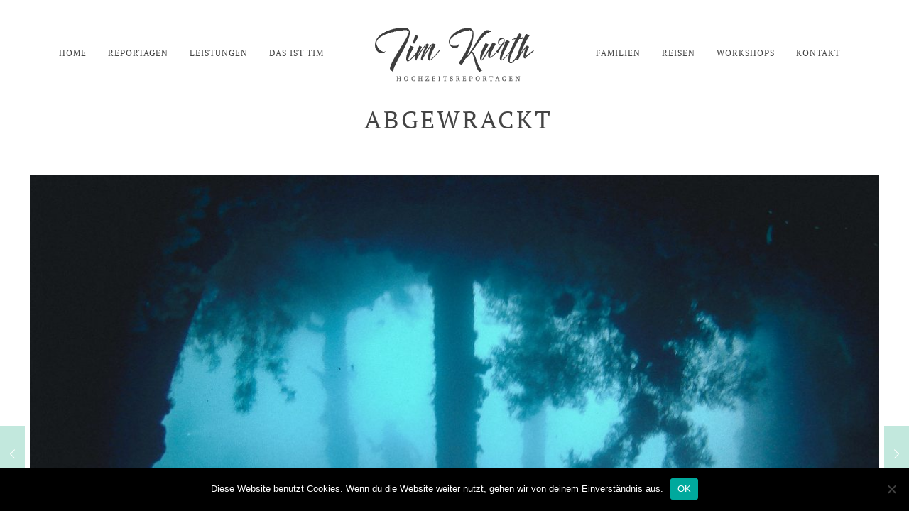

--- FILE ---
content_type: text/html; charset=UTF-8
request_url: https://www.timkurth.de/abgewrackt/
body_size: 38305
content:
<!DOCTYPE html><html lang="de" class="no-js " itemscope itemtype="https://schema.org/Article" ><head><meta charset="UTF-8" /><meta name='robots' content='noindex, nofollow' /><meta name="format-detection" content="telephone=no"><meta name="viewport" content="width=device-width, initial-scale=1" /><link rel="shortcut icon" href="https://timkurth.de/wp-content/uploads/2017/01/d0ec22c1-e206-4bb4-8d6e-63b5f43c99b9-16.ico" type="image/x-icon" /><meta name="theme-color" content="#ffffff" media="(prefers-color-scheme: light)"><meta name="theme-color" content="#ffffff" media="(prefers-color-scheme: dark)"><link media="all" href="https://www.timkurth.de/wp-content/cache/autoptimize/css/autoptimize_1bc8d646335517648d1671b8ad92270e.css" rel="stylesheet"><title>Abgewrackt - Tim Kurth | Hochzeitsfotograf Köln, Düsseldorf &amp; Bonn</title><meta property="og:locale" content="de_DE" /><meta property="og:type" content="article" /><meta property="og:title" content="Abgewrackt - Tim Kurth | Hochzeitsfotograf Köln, Düsseldorf &amp; Bonn" /><meta property="og:description" content="Tag 68 Padangbai Gerädert von der letzten Nacht wachen wir zum Klang der Fährenhupen auf. Beim Frühstück fragen wir unseren Gastgeber nach Infos zur Fährfahrt nach […]" /><meta property="og:url" content="https://www.timkurth.de/abgewrackt/" /><meta property="og:site_name" content="Tim Kurth | Hochzeitsfotograf Köln, Düsseldorf &amp; Bonn" /><meta property="article:publisher" content="http://www.facebook.com/timkurthhochzeitsreportagen" /><meta property="article:published_time" content="2018-03-12T04:19:56+00:00" /><meta property="article:modified_time" content="2018-03-24T12:54:08+00:00" /><meta property="og:image" content="https://www.timkurth.de/wp-content/uploads/2018/03/03122018_153230A.jpg" /><meta property="og:image:width" content="2048" /><meta property="og:image:height" content="1536" /><meta property="og:image:type" content="image/jpeg" /><meta name="author" content="Tim" /><meta name="twitter:card" content="summary_large_image" /><meta name="twitter:label1" content="Verfasst von" /><meta name="twitter:data1" content="Tim" /><meta name="twitter:label2" content="Geschätzte Lesezeit" /><meta name="twitter:data2" content="2 Minuten" /> <script type="application/ld+json" class="yoast-schema-graph">{"@context":"https://schema.org","@graph":[{"@type":"WebPage","@id":"https://www.timkurth.de/abgewrackt/","url":"https://www.timkurth.de/abgewrackt/","name":"Abgewrackt - Tim Kurth | Hochzeitsfotograf Köln, Düsseldorf &amp; Bonn","isPartOf":{"@id":"https://www.timkurth.de/#website"},"primaryImageOfPage":{"@id":"https://www.timkurth.de/abgewrackt/#primaryimage"},"image":{"@id":"https://www.timkurth.de/abgewrackt/#primaryimage"},"thumbnailUrl":"https://www.timkurth.de/wp-content/uploads/2018/03/03122018_153230A.jpg","datePublished":"2018-03-12T04:19:56+00:00","dateModified":"2018-03-24T12:54:08+00:00","author":{"@id":"https://www.timkurth.de/#/schema/person/8a5fd9196560ee263c01d84beb773efd"},"breadcrumb":{"@id":"https://www.timkurth.de/abgewrackt/#breadcrumb"},"inLanguage":"de","potentialAction":[{"@type":"ReadAction","target":["https://www.timkurth.de/abgewrackt/"]}]},{"@type":"ImageObject","inLanguage":"de","@id":"https://www.timkurth.de/abgewrackt/#primaryimage","url":"https://www.timkurth.de/wp-content/uploads/2018/03/03122018_153230A.jpg","contentUrl":"https://www.timkurth.de/wp-content/uploads/2018/03/03122018_153230A.jpg","width":2048,"height":1536},{"@type":"BreadcrumbList","@id":"https://www.timkurth.de/abgewrackt/#breadcrumb","itemListElement":[{"@type":"ListItem","position":1,"name":"Startseite","item":"https://www.timkurth.de/"},{"@type":"ListItem","position":2,"name":"Abgewrackt"}]},{"@type":"WebSite","@id":"https://www.timkurth.de/#website","url":"https://www.timkurth.de/","name":"Tim Kurth | Hochzeitsfotograf Köln, Düsseldorf &amp; Bonn","description":"Hochzeitsreportagen &amp; Liebesgeschichten","potentialAction":[{"@type":"SearchAction","target":{"@type":"EntryPoint","urlTemplate":"https://www.timkurth.de/?s={search_term_string}"},"query-input":{"@type":"PropertyValueSpecification","valueRequired":true,"valueName":"search_term_string"}}],"inLanguage":"de"},{"@type":"Person","@id":"https://www.timkurth.de/#/schema/person/8a5fd9196560ee263c01d84beb773efd","name":"Tim","image":{"@type":"ImageObject","inLanguage":"de","@id":"https://www.timkurth.de/#/schema/person/image/","url":"https://secure.gravatar.com/avatar/e8b83edb45ea4730c4c49ec4e534dcea385464edfadae7456c9299cdf0be1e0d?s=96&d=mm&r=g","contentUrl":"https://secure.gravatar.com/avatar/e8b83edb45ea4730c4c49ec4e534dcea385464edfadae7456c9299cdf0be1e0d?s=96&d=mm&r=g","caption":"Tim"}}]}</script> <link rel='dns-prefetch' href='//www.timkurth.de' /><link rel="alternate" type="application/rss+xml" title="Tim Kurth | Hochzeitsfotograf Köln, Düsseldorf &amp; Bonn &raquo; Feed" href="https://www.timkurth.de/feed/" /><link rel="alternate" type="application/rss+xml" title="Tim Kurth | Hochzeitsfotograf Köln, Düsseldorf &amp; Bonn &raquo; Kommentar-Feed" href="https://www.timkurth.de/comments/feed/" /><link rel="alternate" type="application/rss+xml" title="Tim Kurth | Hochzeitsfotograf Köln, Düsseldorf &amp; Bonn &raquo; Kommentar-Feed zu Abgewrackt" href="https://www.timkurth.de/abgewrackt/feed/" /><link rel='stylesheet' id='a3a3_lazy_load-css' href='//www.timkurth.de/wp-content/uploads/sass/a3_lazy_load.min.css?ver=1551113581' type='text/css' media='all' /><style id='mfn-dynamic-inline-css' type='text/css'>@font-face{font-family:"PT Sans";src:url("https://www.timkurth.de/wp-content/uploads/2022/09/pt-sans-v17-latin-regular.woff") format("woff"),url("https://www.timkurth.de/wp-content/uploads/2022/09/pt-sans-v17-latin-regular.ttf") format("truetype");font-weight:normal;font-style:normal;font-display:swap}@font-face{font-family:"PT Serif";src:url("https://www.timkurth.de/wp-content/uploads/2022/09/pt-serif-v17-latin-regular.woff") format("woff"),url("https://www.timkurth.de/wp-content/uploads/2022/09/pt-serif-v17-latin-regular.ttf") format("truetype");font-weight:normal;font-style:normal;font-display:swap}
html{background-color:#ffffff}#Wrapper,#Content,.mfn-popup .mfn-popup-content,.mfn-off-canvas-sidebar .mfn-off-canvas-content-wrapper,.mfn-cart-holder,.mfn-header-login,#Top_bar .search_wrapper,#Top_bar .top_bar_right .mfn-live-search-box,.column_livesearch .mfn-live-search-wrapper,.column_livesearch .mfn-live-search-box{background-color:#Ffffff}.layout-boxed.mfn-bebuilder-header.mfn-ui #Wrapper .mfn-only-sample-content{background-color:#Ffffff}body:not(.template-slider) #Header{min-height:0px}body.header-below:not(.template-slider) #Header{padding-top:0px}.elementor-page.elementor-default #Content .the_content .section_wrapper{max-width:100%}.elementor-page.elementor-default #Content .section.the_content{width:100%}.elementor-page.elementor-default #Content .section_wrapper .the_content_wrapper{margin-left:0;margin-right:0;width:100%}body,span.date_label,.timeline_items li h3 span,input[type="date"],input[type="text"],input[type="password"],input[type="tel"],input[type="email"],input[type="url"],textarea,select,.offer_li .title h3,.mfn-menu-item-megamenu{font-family:"PT Sans",-apple-system,BlinkMacSystemFont,"Segoe UI",Roboto,Oxygen-Sans,Ubuntu,Cantarell,"Helvetica Neue",sans-serif}.lead,.big{font-family:"PT Sans",-apple-system,BlinkMacSystemFont,"Segoe UI",Roboto,Oxygen-Sans,Ubuntu,Cantarell,"Helvetica Neue",sans-serif}#menu > ul > li > a,#overlay-menu ul li a{font-family:"PT Serif",-apple-system,BlinkMacSystemFont,"Segoe UI",Roboto,Oxygen-Sans,Ubuntu,Cantarell,"Helvetica Neue",sans-serif}#Subheader .title{font-family:"PT Serif",-apple-system,BlinkMacSystemFont,"Segoe UI",Roboto,Oxygen-Sans,Ubuntu,Cantarell,"Helvetica Neue",sans-serif}h1,h2,h3,h4,.text-logo #logo{font-family:"PT Serif",-apple-system,BlinkMacSystemFont,"Segoe UI",Roboto,Oxygen-Sans,Ubuntu,Cantarell,"Helvetica Neue",sans-serif}h5,h6{font-family:"PT Serif",-apple-system,BlinkMacSystemFont,"Segoe UI",Roboto,Oxygen-Sans,Ubuntu,Cantarell,"Helvetica Neue",sans-serif}blockquote{font-family:"PT Serif",-apple-system,BlinkMacSystemFont,"Segoe UI",Roboto,Oxygen-Sans,Ubuntu,Cantarell,"Helvetica Neue",sans-serif}.chart_box .chart .num,.counter .desc_wrapper .number-wrapper,.how_it_works .image .number,.pricing-box .plan-header .price,.quick_fact .number-wrapper,.woocommerce .product div.entry-summary .price{font-family:"PT Serif",-apple-system,BlinkMacSystemFont,"Segoe UI",Roboto,Oxygen-Sans,Ubuntu,Cantarell,"Helvetica Neue",sans-serif}body,.mfn-menu-item-megamenu{font-size:15px;line-height:21px;font-weight:400;letter-spacing:0px}.lead,.big{font-size:16px;line-height:28px;font-weight:400;letter-spacing:0px}#menu > ul > li > a,#overlay-menu ul li a{font-size:12px;font-weight:400;letter-spacing:1px}#overlay-menu ul li a{line-height:18px}#Subheader .title{font-size:25px;line-height:25px;font-weight:400;letter-spacing:3px}h1,.text-logo #logo{font-size:25px;line-height:27px;font-weight:400;letter-spacing:3px}h2{font-size:20px;line-height:22px;font-weight:400;letter-spacing:3px}h3,.woocommerce ul.products li.product h3,.woocommerce #customer_login h2{font-size:14px;line-height:16px;font-weight:500;letter-spacing:1px}h4,.woocommerce .woocommerce-order-details__title,.woocommerce .wc-bacs-bank-details-heading,.woocommerce .woocommerce-customer-details h2{font-size:18px;line-height:20px;font-weight:400;letter-spacing:3px}h5{font-size:15px;line-height:17px;font-weight:400;letter-spacing:3px}h6{font-size:13px;line-height:13px;font-weight:400;letter-spacing:3px}#Intro .intro-title{font-size:70px;line-height:70px;font-weight:400;letter-spacing:0px}@media only screen and (min-width:768px) and (max-width:959px){body,.mfn-menu-item-megamenu{font-size:13px;line-height:19px;font-weight:400;letter-spacing:0px}.lead,.big{font-size:14px;line-height:24px;font-weight:400;letter-spacing:0px}#menu > ul > li > a,#overlay-menu ul li a{font-size:13px;font-weight:400;letter-spacing:1px}#overlay-menu ul li a{line-height:19.5px}#Subheader .title{font-size:21px;line-height:21px;font-weight:400;letter-spacing:3px}h1,.text-logo #logo{font-size:21px;line-height:23px;font-weight:400;letter-spacing:3px}h2{font-size:17px;line-height:19px;font-weight:400;letter-spacing:3px}h3,.woocommerce ul.products li.product h3,.woocommerce #customer_login h2{font-size:13px;line-height:19px;font-weight:500;letter-spacing:1px}h4,.woocommerce .woocommerce-order-details__title,.woocommerce .wc-bacs-bank-details-heading,.woocommerce .woocommerce-customer-details h2{font-size:15px;line-height:19px;font-weight:400;letter-spacing:3px}h5{font-size:13px;line-height:19px;font-weight:400;letter-spacing:3px}h6{font-size:13px;line-height:19px;font-weight:400;letter-spacing:3px}#Intro .intro-title{font-size:60px;line-height:60px;font-weight:400;letter-spacing:0px}blockquote{font-size:15px}.chart_box .chart .num{font-size:45px;line-height:45px}.counter .desc_wrapper .number-wrapper{font-size:45px;line-height:45px}.counter .desc_wrapper .title{font-size:14px;line-height:18px}.faq .question .title{font-size:14px}.fancy_heading .title{font-size:38px;line-height:38px}.offer .offer_li .desc_wrapper .title h3{font-size:32px;line-height:32px}.offer_thumb_ul li.offer_thumb_li .desc_wrapper .title h3{font-size:32px;line-height:32px}.pricing-box .plan-header h2{font-size:27px;line-height:27px}.pricing-box .plan-header .price > span{font-size:40px;line-height:40px}.pricing-box .plan-header .price sup.currency{font-size:18px;line-height:18px}.pricing-box .plan-header .price sup.period{font-size:14px;line-height:14px}.quick_fact .number-wrapper{font-size:80px;line-height:80px}.trailer_box .desc h2{font-size:27px;line-height:27px}.widget > h3{font-size:17px;line-height:20px}}@media only screen and (min-width:480px) and (max-width:767px){body,.mfn-menu-item-megamenu{font-size:13px;line-height:19px;font-weight:400;letter-spacing:0px}.lead,.big{font-size:13px;line-height:21px;font-weight:400;letter-spacing:0px}#menu > ul > li > a,#overlay-menu ul li a{font-size:13px;font-weight:400;letter-spacing:1px}#overlay-menu ul li a{line-height:19.5px}#Subheader .title{font-size:19px;line-height:19px;font-weight:400;letter-spacing:2px}h1,.text-logo #logo{font-size:19px;line-height:20px;font-weight:400;letter-spacing:2px}h2{font-size:15px;line-height:19px;font-weight:400;letter-spacing:2px}h3,.woocommerce ul.products li.product h3,.woocommerce #customer_login h2{font-size:13px;line-height:19px;font-weight:500;letter-spacing:1px}h4,.woocommerce .woocommerce-order-details__title,.woocommerce .wc-bacs-bank-details-heading,.woocommerce .woocommerce-customer-details h2{font-size:14px;line-height:19px;font-weight:400;letter-spacing:2px}h5{font-size:13px;line-height:19px;font-weight:400;letter-spacing:2px}h6{font-size:13px;line-height:19px;font-weight:400;letter-spacing:2px}#Intro .intro-title{font-size:53px;line-height:53px;font-weight:400;letter-spacing:0px}blockquote{font-size:14px}.chart_box .chart .num{font-size:40px;line-height:40px}.counter .desc_wrapper .number-wrapper{font-size:40px;line-height:40px}.counter .desc_wrapper .title{font-size:13px;line-height:16px}.faq .question .title{font-size:13px}.fancy_heading .title{font-size:34px;line-height:34px}.offer .offer_li .desc_wrapper .title h3{font-size:28px;line-height:28px}.offer_thumb_ul li.offer_thumb_li .desc_wrapper .title h3{font-size:28px;line-height:28px}.pricing-box .plan-header h2{font-size:24px;line-height:24px}.pricing-box .plan-header .price > span{font-size:34px;line-height:34px}.pricing-box .plan-header .price sup.currency{font-size:16px;line-height:16px}.pricing-box .plan-header .price sup.period{font-size:13px;line-height:13px}.quick_fact .number-wrapper{font-size:70px;line-height:70px}.trailer_box .desc h2{font-size:24px;line-height:24px}.widget > h3{font-size:16px;line-height:19px}}@media only screen and (max-width:479px){body,.mfn-menu-item-megamenu{font-size:13px;line-height:19px;font-weight:400;letter-spacing:0px}.lead,.big{font-size:13px;line-height:19px;font-weight:400;letter-spacing:0px}#menu > ul > li > a,#overlay-menu ul li a{font-size:13px;font-weight:400;letter-spacing:1px}#overlay-menu ul li a{line-height:19.5px}#Subheader .title{font-size:15px;line-height:19px;font-weight:400;letter-spacing:2px}h1,.text-logo #logo{font-size:15px;line-height:19px;font-weight:400;letter-spacing:2px}h2{font-size:13px;line-height:19px;font-weight:400;letter-spacing:2px}h3,.woocommerce ul.products li.product h3,.woocommerce #customer_login h2{font-size:13px;line-height:19px;font-weight:500;letter-spacing:1px}h4,.woocommerce .woocommerce-order-details__title,.woocommerce .wc-bacs-bank-details-heading,.woocommerce .woocommerce-customer-details h2{font-size:13px;line-height:19px;font-weight:400;letter-spacing:2px}h5{font-size:13px;line-height:19px;font-weight:400;letter-spacing:2px}h6{font-size:13px;line-height:19px;font-weight:400;letter-spacing:2px}#Intro .intro-title{font-size:42px;line-height:42px;font-weight:400;letter-spacing:0px}blockquote{font-size:13px}.chart_box .chart .num{font-size:35px;line-height:35px}.counter .desc_wrapper .number-wrapper{font-size:35px;line-height:35px}.counter .desc_wrapper .title{font-size:13px;line-height:26px}.faq .question .title{font-size:13px}.fancy_heading .title{font-size:30px;line-height:30px}.offer .offer_li .desc_wrapper .title h3{font-size:26px;line-height:26px}.offer_thumb_ul li.offer_thumb_li .desc_wrapper .title h3{font-size:26px;line-height:26px}.pricing-box .plan-header h2{font-size:21px;line-height:21px}.pricing-box .plan-header .price > span{font-size:32px;line-height:32px}.pricing-box .plan-header .price sup.currency{font-size:14px;line-height:14px}.pricing-box .plan-header .price sup.period{font-size:13px;line-height:13px}.quick_fact .number-wrapper{font-size:60px;line-height:60px}.trailer_box .desc h2{font-size:21px;line-height:21px}.widget > h3{font-size:15px;line-height:18px}}.with_aside .sidebar.columns{width:23%}.with_aside .sections_group{width:77%}.aside_both .sidebar.columns{width:18%}.aside_both .sidebar.sidebar-1{margin-left:-82%}.aside_both .sections_group{width:64%;margin-left:18%}@media only screen and (min-width:1240px){#Wrapper,.with_aside .content_wrapper{max-width:1240px}body.layout-boxed.mfn-header-scrolled .mfn-header-tmpl.mfn-sticky-layout-width{max-width:1240px;left:0;right:0;margin-left:auto;margin-right:auto}body.layout-boxed:not(.mfn-header-scrolled) .mfn-header-tmpl.mfn-header-layout-width,body.layout-boxed .mfn-header-tmpl.mfn-header-layout-width:not(.mfn-hasSticky){max-width:1240px;left:0;right:0;margin-left:auto;margin-right:auto}body.layout-boxed.mfn-bebuilder-header.mfn-ui .mfn-only-sample-content{max-width:1240px;margin-left:auto;margin-right:auto}.section_wrapper,.container{max-width:1220px}.layout-boxed.header-boxed #Top_bar.is-sticky{max-width:1240px}}@media only screen and (max-width:767px){#Wrapper{max-width:calc(100% - 67px)}.content_wrapper .section_wrapper,.container,.four.columns .widget-area{max-width:770px !important;padding-left:33px;padding-right:33px}}body{--mfn-button-font-family:inherit;--mfn-button-font-size:15px;--mfn-button-font-weight:400;--mfn-button-font-style:inherit;--mfn-button-letter-spacing:0px;--mfn-button-padding:16px 20px 16px 20px;--mfn-button-border-width:0px;--mfn-button-border-radius:0px;--mfn-button-gap:10px;--mfn-button-transition:0.2s;--mfn-button-color:#747474;--mfn-button-color-hover:#747474;--mfn-button-bg:#f7f7f7;--mfn-button-bg-hover:#eaeaea;--mfn-button-border-color:transparent;--mfn-button-border-color-hover:transparent;--mfn-button-icon-color:#747474;--mfn-button-icon-color-hover:#747474;--mfn-button-box-shadow:unset;--mfn-button-theme-color:#ffffff;--mfn-button-theme-color-hover:#ffffff;--mfn-button-theme-bg:#c2e8dd;--mfn-button-theme-bg-hover:#b5dbd0;--mfn-button-theme-border-color:transparent;--mfn-button-theme-border-color-hover:transparent;--mfn-button-theme-icon-color:#ffffff;--mfn-button-theme-icon-color-hover:#ffffff;--mfn-button-theme-box-shadow:unset;--mfn-button-shop-color:#ffffff;--mfn-button-shop-color-hover:#ffffff;--mfn-button-shop-bg:#c2e8dd;--mfn-button-shop-bg-hover:#b5dbd0;--mfn-button-shop-border-color:transparent;--mfn-button-shop-border-color-hover:transparent;--mfn-button-shop-icon-color:#626262;--mfn-button-shop-icon-color-hover:#626262;--mfn-button-shop-box-shadow:unset;--mfn-button-action-color:#747474;--mfn-button-action-color-hover:#747474;--mfn-button-action-bg:#f7f7f7;--mfn-button-action-bg-hover:#eaeaea;--mfn-button-action-border-color:transparent;--mfn-button-action-border-color-hover:transparent;--mfn-button-action-icon-color:#747474;--mfn-button-action-icon-color-hover:#747474;--mfn-button-action-box-shadow:unset}@media only screen and (max-width:959px){body{}}@media only screen and (max-width:768px){body{}}.mfn-cookies{--mfn-gdpr2-container-text-color:#626262;--mfn-gdpr2-container-strong-color:#07070a;--mfn-gdpr2-container-bg:#ffffff;--mfn-gdpr2-container-overlay:rgba(25,37,48,0.6);--mfn-gdpr2-details-box-bg:#fbfbfb;--mfn-gdpr2-details-switch-bg:#00032a;--mfn-gdpr2-details-switch-bg-active:#5acb65;--mfn-gdpr2-tabs-text-color:#07070a;--mfn-gdpr2-tabs-text-color-active:#0089f7;--mfn-gdpr2-tabs-border:rgba(8,8,14,0.1);--mfn-gdpr2-buttons-box-bg:#fbfbfb}#Top_bar #logo,.header-fixed #Top_bar #logo,.header-plain #Top_bar #logo,.header-transparent #Top_bar #logo{height:120px;line-height:120px;padding:15px 0}.logo-overflow #Top_bar:not(.is-sticky) .logo{height:150px}#Top_bar .menu > li > a{padding:45px 0}.menu-highlight:not(.header-creative) #Top_bar .menu > li > a{margin:50px 0}.header-plain:not(.menu-highlight) #Top_bar .menu > li > a span:not(.description){line-height:150px}.header-fixed #Top_bar .menu > li > a{padding:60px 0}@media only screen and (max-width:767px){.mobile-header-mini #Top_bar #logo{height:50px!important;line-height:50px!important;margin:5px 0}}#Top_bar #logo img.svg{width:100px}.image_frame,.wp-caption{border-width:0px}.alert{border-radius:0px}#Top_bar .top_bar_right .top-bar-right-input input{width:200px}.mfn-live-search-box .mfn-live-search-list{max-height:300px}#Side_slide{right:-250px;width:250px}#Side_slide.left{left:-250px}.blog-teaser li .desc-wrapper .desc{background-position-y:-1px}.mfn-free-delivery-info{--mfn-free-delivery-bar:#c2e8dd;--mfn-free-delivery-bg:rgba(0,0,0,0.1);--mfn-free-delivery-achieved:#c2e8dd}#back_to_top i{color:#65666C}@media only screen and ( max-width:767px ){}@media only screen and (min-width:1240px){body:not(.header-simple) #Top_bar #menu{display:block!important}.tr-menu #Top_bar #menu{background:none!important}#Top_bar .menu > li > ul.mfn-megamenu > li{float:left}#Top_bar .menu > li > ul.mfn-megamenu > li.mfn-megamenu-cols-1{width:100%}#Top_bar .menu > li > ul.mfn-megamenu > li.mfn-megamenu-cols-2{width:50%}#Top_bar .menu > li > ul.mfn-megamenu > li.mfn-megamenu-cols-3{width:33.33%}#Top_bar .menu > li > ul.mfn-megamenu > li.mfn-megamenu-cols-4{width:25%}#Top_bar .menu > li > ul.mfn-megamenu > li.mfn-megamenu-cols-5{width:20%}#Top_bar .menu > li > ul.mfn-megamenu > li.mfn-megamenu-cols-6{width:16.66%}#Top_bar .menu > li > ul.mfn-megamenu > li > ul{display:block!important;position:inherit;left:auto;top:auto;border-width:0 1px 0 0}#Top_bar .menu > li > ul.mfn-megamenu > li:last-child > ul{border:0}#Top_bar .menu > li > ul.mfn-megamenu > li > ul li{width:auto}#Top_bar .menu > li > ul.mfn-megamenu a.mfn-megamenu-title{text-transform:uppercase;font-weight:400;background:none}#Top_bar .menu > li > ul.mfn-megamenu a .menu-arrow{display:none}.menuo-right #Top_bar .menu > li > ul.mfn-megamenu{left:0;width:98%!important;margin:0 1%;padding:20px 0}.menuo-right #Top_bar .menu > li > ul.mfn-megamenu-bg{box-sizing:border-box}#Top_bar .menu > li > ul.mfn-megamenu-bg{padding:20px 166px 20px 20px;background-repeat:no-repeat;background-position:right bottom}.rtl #Top_bar .menu > li > ul.mfn-megamenu-bg{padding-left:166px;padding-right:20px;background-position:left bottom}#Top_bar .menu > li > ul.mfn-megamenu-bg > li{background:none}#Top_bar .menu > li > ul.mfn-megamenu-bg > li a{border:none}#Top_bar .menu > li > ul.mfn-megamenu-bg > li > ul{background:none!important;-webkit-box-shadow:0 0 0 0;-moz-box-shadow:0 0 0 0;box-shadow:0 0 0 0}.mm-vertical #Top_bar .container{position:relative}.mm-vertical #Top_bar .top_bar_left{position:static}.mm-vertical #Top_bar .menu > li ul{box-shadow:0 0 0 0 transparent!important;background-image:none}.mm-vertical #Top_bar .menu > li > ul.mfn-megamenu{padding:20px 0}.mm-vertical.header-plain #Top_bar .menu > li > ul.mfn-megamenu{width:100%!important;margin:0}.mm-vertical #Top_bar .menu > li > ul.mfn-megamenu > li{display:table-cell;float:none!important;width:10%;padding:0 15px;border-right:1px solid rgba(0,0,0,0.05)}.mm-vertical #Top_bar .menu > li > ul.mfn-megamenu > li:last-child{border-right-width:0}.mm-vertical #Top_bar .menu > li > ul.mfn-megamenu > li.hide-border{border-right-width:0}.mm-vertical #Top_bar .menu > li > ul.mfn-megamenu > li a{border-bottom-width:0;padding:9px 15px;line-height:120%}.mm-vertical #Top_bar .menu > li > ul.mfn-megamenu a.mfn-megamenu-title{font-weight:700}.rtl .mm-vertical #Top_bar .menu > li > ul.mfn-megamenu > li:first-child{border-right-width:0}.rtl .mm-vertical #Top_bar .menu > li > ul.mfn-megamenu > li:last-child{border-right-width:1px}body.header-shop #Top_bar #menu{display:flex!important;background-color:transparent}.header-shop #Top_bar.is-sticky .top_bar_row_second{display:none}.header-plain:not(.menuo-right) #Header .top_bar_left{width:auto!important}.header-stack.header-center #Top_bar #menu{display:inline-block!important}.header-simple #Top_bar #menu{display:none;height:auto;width:300px;bottom:auto;top:100%;right:1px;position:absolute;margin:0}.header-simple #Header a.responsive-menu-toggle{display:block;right:10px}.header-simple #Top_bar #menu > ul{width:100%;float:left}.header-simple #Top_bar #menu ul li{width:100%;padding-bottom:0;border-right:0;position:relative}.header-simple #Top_bar #menu ul li a{padding:0 20px;margin:0;display:block;height:auto;line-height:normal;border:none}.header-simple #Top_bar #menu ul li a:not(.menu-toggle):after{display:none}.header-simple #Top_bar #menu ul li a span{border:none;line-height:44px;display:inline;padding:0}.header-simple #Top_bar #menu ul li.submenu .menu-toggle{display:block;position:absolute;right:0;top:0;width:44px;height:44px;line-height:44px;font-size:30px;font-weight:300;text-align:center;cursor:pointer;color:#444;opacity:0.33;transform:unset}.header-simple #Top_bar #menu ul li.submenu .menu-toggle:after{content:"+";position:static}.header-simple #Top_bar #menu ul li.hover > .menu-toggle:after{content:"-"}.header-simple #Top_bar #menu ul li.hover a{border-bottom:0}.header-simple #Top_bar #menu ul.mfn-megamenu li .menu-toggle{display:none}.header-simple #Top_bar #menu ul li ul{position:relative!important;left:0!important;top:0;padding:0;margin:0!important;width:auto!important;background-image:none}.header-simple #Top_bar #menu ul li ul li{width:100%!important;display:block;padding:0}.header-simple #Top_bar #menu ul li ul li a{padding:0 20px 0 30px}.header-simple #Top_bar #menu ul li ul li a .menu-arrow{display:none}.header-simple #Top_bar #menu ul li ul li a span{padding:0}.header-simple #Top_bar #menu ul li ul li a span:after{display:none!important}.header-simple #Top_bar .menu > li > ul.mfn-megamenu a.mfn-megamenu-title{text-transform:uppercase;font-weight:400}.header-simple #Top_bar .menu > li > ul.mfn-megamenu > li > ul{display:block!important;position:inherit;left:auto;top:auto}.header-simple #Top_bar #menu ul li ul li ul{border-left:0!important;padding:0;top:0}.header-simple #Top_bar #menu ul li ul li ul li a{padding:0 20px 0 40px}.rtl.header-simple #Top_bar #menu{left:1px;right:auto}.rtl.header-simple #Top_bar a.responsive-menu-toggle{left:10px;right:auto}.rtl.header-simple #Top_bar #menu ul li.submenu .menu-toggle{left:0;right:auto}.rtl.header-simple #Top_bar #menu ul li ul{left:auto!important;right:0!important}.rtl.header-simple #Top_bar #menu ul li ul li a{padding:0 30px 0 20px}.rtl.header-simple #Top_bar #menu ul li ul li ul li a{padding:0 40px 0 20px}.menu-highlight #Top_bar .menu > li{margin:0 2px}.menu-highlight:not(.header-creative) #Top_bar .menu > li > a{padding:0;-webkit-border-radius:5px;border-radius:5px}.menu-highlight #Top_bar .menu > li > a:after{display:none}.menu-highlight #Top_bar .menu > li > a span:not(.description){line-height:50px}.menu-highlight #Top_bar .menu > li > a span.description{display:none}.menu-highlight.header-stack #Top_bar .menu > li > a{margin:10px 0!important}.menu-highlight.header-stack #Top_bar .menu > li > a span:not(.description){line-height:40px}.menu-highlight.header-simple #Top_bar #menu ul li,.menu-highlight.header-creative #Top_bar #menu ul li{margin:0}.menu-highlight.header-simple #Top_bar #menu ul li > a,.menu-highlight.header-creative #Top_bar #menu ul li > a{-webkit-border-radius:0;border-radius:0}.menu-highlight:not(.header-fixed):not(.header-simple) #Top_bar.is-sticky .menu > li > a{margin:10px 0!important;padding:5px 0!important}.menu-highlight:not(.header-fixed):not(.header-simple) #Top_bar.is-sticky .menu > li > a span{line-height:30px!important}.header-modern.menu-highlight.menuo-right .menu_wrapper{margin-right:20px}.menu-line-below #Top_bar .menu > li > a:not(.menu-toggle):after{top:auto;bottom:-4px}.menu-line-below #Top_bar.is-sticky .menu > li > a:not(.menu-toggle):after{top:auto;bottom:-4px}.menu-line-below-80 #Top_bar:not(.is-sticky) .menu > li > a:not(.menu-toggle):after{height:4px;left:10%;top:50%;margin-top:20px;width:80%}.menu-line-below-80-1 #Top_bar:not(.is-sticky) .menu > li > a:not(.menu-toggle):after{height:1px;left:10%;top:50%;margin-top:20px;width:80%}.menu-link-color #Top_bar .menu > li > a:not(.menu-toggle):after{display:none!important}.menu-arrow-top #Top_bar .menu > li > a:after{background:none repeat scroll 0 0 rgba(0,0,0,0)!important;border-color:#ccc transparent transparent;border-style:solid;border-width:7px 7px 0;display:block;height:0;left:50%;margin-left:-7px;top:0!important;width:0}.menu-arrow-top #Top_bar.is-sticky .menu > li > a:after{top:0!important}.menu-arrow-bottom #Top_bar .menu > li > a:after{background:none!important;border-color:transparent transparent #ccc;border-style:solid;border-width:0 7px 7px;display:block;height:0;left:50%;margin-left:-7px;top:auto;bottom:0;width:0}.menu-arrow-bottom #Top_bar.is-sticky .menu > li > a:after{top:auto;bottom:0}.menuo-no-borders #Top_bar .menu > li > a span{border-width:0!important}.menuo-no-borders #Header_creative #Top_bar .menu > li > a span{border-bottom-width:0}.menuo-no-borders.header-plain #Top_bar a#header_cart,.menuo-no-borders.header-plain #Top_bar a#search_button,.menuo-no-borders.header-plain #Top_bar .wpml-languages,.menuo-no-borders.header-plain #Top_bar a.action_button{border-width:0}.menuo-right #Top_bar .menu_wrapper{float:right}.menuo-right.header-stack:not(.header-center) #Top_bar .menu_wrapper{margin-right:150px}body.header-creative{padding-left:50px}body.header-creative.header-open{padding-left:250px}body.error404,body.under-construction,body.elementor-maintenance-mode,body.template-blank,body.under-construction.header-rtl.header-creative.header-open{padding-left:0!important;padding-right:0!important}.header-creative.footer-fixed #Footer,.header-creative.footer-sliding #Footer,.header-creative.footer-stick #Footer.is-sticky{box-sizing:border-box;padding-left:50px}.header-open.footer-fixed #Footer,.header-open.footer-sliding #Footer,.header-creative.footer-stick #Footer.is-sticky{padding-left:250px}.header-rtl.header-creative.footer-fixed #Footer,.header-rtl.header-creative.footer-sliding #Footer,.header-rtl.header-creative.footer-stick #Footer.is-sticky{padding-left:0;padding-right:50px}.header-rtl.header-open.footer-fixed #Footer,.header-rtl.header-open.footer-sliding #Footer,.header-rtl.header-creative.footer-stick #Footer.is-sticky{padding-right:250px}#Header_creative{background-color:#fff;position:fixed;width:250px;height:100%;left:-200px;top:0;z-index:9002;-webkit-box-shadow:2px 0 4px 2px rgba(0,0,0,.15);box-shadow:2px 0 4px 2px rgba(0,0,0,.15)}#Header_creative .container{width:100%}#Header_creative .creative-wrapper{opacity:0;margin-right:50px}#Header_creative a.creative-menu-toggle{display:block;width:34px;height:34px;line-height:34px;font-size:22px;text-align:center;position:absolute;top:10px;right:8px;border-radius:3px}.admin-bar #Header_creative a.creative-menu-toggle{top:42px}#Header_creative #Top_bar{position:static;width:100%}#Header_creative #Top_bar .top_bar_left{width:100%!important;float:none}#Header_creative #Top_bar .logo{float:none;text-align:center;margin:15px 0}#Header_creative #Top_bar #menu{background-color:transparent}#Header_creative #Top_bar .menu_wrapper{float:none;margin:0 0 30px}#Header_creative #Top_bar .menu > li{width:100%;float:none;position:relative}#Header_creative #Top_bar .menu > li > a{padding:0;text-align:center}#Header_creative #Top_bar .menu > li > a:after{display:none}#Header_creative #Top_bar .menu > li > a span{border-right:0;border-bottom-width:1px;line-height:38px}#Header_creative #Top_bar .menu li ul{left:100%;right:auto;top:0;box-shadow:2px 2px 2px 0 rgba(0,0,0,0.03);-webkit-box-shadow:2px 2px 2px 0 rgba(0,0,0,0.03)}#Header_creative #Top_bar .menu > li > ul.mfn-megamenu{margin:0;width:700px!important}#Header_creative #Top_bar .menu > li > ul.mfn-megamenu > li > ul{left:0}#Header_creative #Top_bar .menu li ul li a{padding-top:9px;padding-bottom:8px}#Header_creative #Top_bar .menu li ul li ul{top:0}#Header_creative #Top_bar .menu > li > a span.description{display:block;font-size:13px;line-height:28px!important;clear:both}.menuo-arrows #Top_bar .menu > li.submenu > a > span:after{content:unset!important}#Header_creative #Top_bar .top_bar_right{width:100%!important;float:left;height:auto;margin-bottom:35px;text-align:center;padding:0 20px;top:0;-webkit-box-sizing:border-box;-moz-box-sizing:border-box;box-sizing:border-box}#Header_creative #Top_bar .top_bar_right:before{content:none}#Header_creative #Top_bar .top_bar_right .top_bar_right_wrapper{flex-wrap:wrap;justify-content:center}#Header_creative #Top_bar .top_bar_right .top-bar-right-icon,#Header_creative #Top_bar .top_bar_right .wpml-languages,#Header_creative #Top_bar .top_bar_right .top-bar-right-button,#Header_creative #Top_bar .top_bar_right .top-bar-right-input{min-height:30px;margin:5px}#Header_creative #Top_bar .search_wrapper{left:100%;top:auto}#Header_creative #Top_bar .banner_wrapper{display:block;text-align:center}#Header_creative #Top_bar .banner_wrapper img{max-width:100%;height:auto;display:inline-block}#Header_creative #Action_bar{display:none;position:absolute;bottom:0;top:auto;clear:both;padding:0 20px;box-sizing:border-box}#Header_creative #Action_bar .contact_details{width:100%;text-align:center;margin-bottom:20px}#Header_creative #Action_bar .contact_details li{padding:0}#Header_creative #Action_bar .social{float:none;text-align:center;padding:5px 0 15px}#Header_creative #Action_bar .social li{margin-bottom:2px}#Header_creative #Action_bar .social-menu{float:none;text-align:center}#Header_creative #Action_bar .social-menu li{border-color:rgba(0,0,0,.1)}#Header_creative .social li a{color:rgba(0,0,0,.5)}#Header_creative .social li a:hover{color:#000}#Header_creative .creative-social{position:absolute;bottom:10px;right:0;width:50px}#Header_creative .creative-social li{display:block;float:none;width:100%;text-align:center;margin-bottom:5px}.header-creative .fixed-nav.fixed-nav-prev{margin-left:50px}.header-creative.header-open .fixed-nav.fixed-nav-prev{margin-left:250px}.menuo-last #Header_creative #Top_bar .menu li.last ul{top:auto;bottom:0}.header-open #Header_creative{left:0}.header-open #Header_creative .creative-wrapper{opacity:1;margin:0!important}.header-open #Header_creative .creative-menu-toggle,.header-open #Header_creative .creative-social{display:none}.header-open #Header_creative #Action_bar{display:block}body.header-rtl.header-creative{padding-left:0;padding-right:50px}.header-rtl #Header_creative{left:auto;right:-200px}.header-rtl #Header_creative .creative-wrapper{margin-left:50px;margin-right:0}.header-rtl #Header_creative a.creative-menu-toggle{left:8px;right:auto}.header-rtl #Header_creative .creative-social{left:0;right:auto}.header-rtl #Footer #back_to_top.sticky{right:125px}.header-rtl #popup_contact{right:70px}.header-rtl #Header_creative #Top_bar .menu li ul{left:auto;right:100%}.header-rtl #Header_creative #Top_bar .search_wrapper{left:auto;right:100%}.header-rtl .fixed-nav.fixed-nav-prev{margin-left:0!important}.header-rtl .fixed-nav.fixed-nav-next{margin-right:50px}body.header-rtl.header-creative.header-open{padding-left:0;padding-right:250px!important}.header-rtl.header-open #Header_creative{left:auto;right:0}.header-rtl.header-open #Footer #back_to_top.sticky{right:325px}.header-rtl.header-open #popup_contact{right:270px}.header-rtl.header-open .fixed-nav.fixed-nav-next{margin-right:250px}#Header_creative.active{left:-1px}.header-rtl #Header_creative.active{left:auto;right:-1px}#Header_creative.active .creative-wrapper{opacity:1;margin:0}.header-creative .vc_row[data-vc-full-width]{padding-left:50px}.header-creative.header-open .vc_row[data-vc-full-width]{padding-left:250px}.header-open .vc_parallax .vc_parallax-inner{left:auto;width:calc(100% - 250px)}.header-open.header-rtl .vc_parallax .vc_parallax-inner{left:0;right:auto}#Header_creative.scroll{height:100%;overflow-y:auto}#Header_creative.scroll:not(.dropdown) .menu li ul{display:none!important}#Header_creative.scroll #Action_bar{position:static}#Header_creative.dropdown{outline:none}#Header_creative.dropdown #Top_bar .menu_wrapper{float:left;width:100%}#Header_creative.dropdown #Top_bar #menu ul li{position:relative;float:left}#Header_creative.dropdown #Top_bar #menu ul li a:not(.menu-toggle):after{display:none}#Header_creative.dropdown #Top_bar #menu ul li a span{line-height:38px;padding:0}#Header_creative.dropdown #Top_bar #menu ul li.submenu .menu-toggle{display:block;position:absolute;right:0;top:0;width:38px;height:38px;line-height:38px;font-size:26px;font-weight:300;text-align:center;cursor:pointer;color:#444;opacity:0.33;z-index:203}#Header_creative.dropdown #Top_bar #menu ul li.submenu .menu-toggle:after{content:"+";position:static}#Header_creative.dropdown #Top_bar #menu ul li.hover > .menu-toggle:after{content:"-"}#Header_creative.dropdown #Top_bar #menu ul.sub-menu li:not(:last-of-type) a{border-bottom:0}#Header_creative.dropdown #Top_bar #menu ul.mfn-megamenu li .menu-toggle{display:none}#Header_creative.dropdown #Top_bar #menu ul li ul{position:relative!important;left:0!important;top:0;padding:0;margin-left:0!important;width:auto!important;background-image:none}#Header_creative.dropdown #Top_bar #menu ul li ul li{width:100%!important}#Header_creative.dropdown #Top_bar #menu ul li ul li a{padding:0 10px;text-align:center}#Header_creative.dropdown #Top_bar #menu ul li ul li a .menu-arrow{display:none}#Header_creative.dropdown #Top_bar #menu ul li ul li a span{padding:0}#Header_creative.dropdown #Top_bar #menu ul li ul li a span:after{display:none!important}#Header_creative.dropdown #Top_bar .menu > li > ul.mfn-megamenu a.mfn-megamenu-title{text-transform:uppercase;font-weight:400}#Header_creative.dropdown #Top_bar .menu > li > ul.mfn-megamenu > li > ul{display:block!important;position:inherit;left:auto;top:auto}#Header_creative.dropdown #Top_bar #menu ul li ul li ul{border-left:0!important;padding:0;top:0}#Header_creative{transition:left .5s ease-in-out,right .5s ease-in-out}#Header_creative .creative-wrapper{transition:opacity .5s ease-in-out,margin 0s ease-in-out .5s}#Header_creative.active .creative-wrapper{transition:opacity .5s ease-in-out,margin 0s ease-in-out}}@media only screen and (min-width:1240px){#Top_bar.is-sticky{position:fixed!important;width:100%;left:0;top:-60px;height:60px;z-index:701;background:#fff;opacity:.97;-webkit-box-shadow:0 2px 5px 0 rgba(0,0,0,0.1);-moz-box-shadow:0 2px 5px 0 rgba(0,0,0,0.1);box-shadow:0 2px 5px 0 rgba(0,0,0,0.1)}.layout-boxed.header-boxed #Top_bar.is-sticky{left:50%;-webkit-transform:translateX(-50%);transform:translateX(-50%)}#Top_bar.is-sticky .top_bar_left,#Top_bar.is-sticky .top_bar_right,#Top_bar.is-sticky .top_bar_right:before{background:none;box-shadow:unset}#Top_bar.is-sticky .logo{width:auto;margin:0 30px 0 20px;padding:0}#Top_bar.is-sticky #logo,#Top_bar.is-sticky .custom-logo-link{padding:5px 0!important;height:50px!important;line-height:50px!important}.logo-no-sticky-padding #Top_bar.is-sticky #logo{height:60px!important;line-height:60px!important}#Top_bar.is-sticky #logo img.logo-main{display:none}#Top_bar.is-sticky #logo img.logo-sticky{display:inline;max-height:35px}.logo-sticky-width-auto #Top_bar.is-sticky #logo img.logo-sticky{width:auto}#Top_bar.is-sticky .menu_wrapper{clear:none}#Top_bar.is-sticky .menu_wrapper .menu > li > a{padding:15px 0}#Top_bar.is-sticky .menu > li > a,#Top_bar.is-sticky .menu > li > a span{line-height:30px}#Top_bar.is-sticky .menu > li > a:after{top:auto;bottom:-4px}#Top_bar.is-sticky .menu > li > a span.description{display:none}#Top_bar.is-sticky .secondary_menu_wrapper,#Top_bar.is-sticky .banner_wrapper{display:none}.header-overlay #Top_bar.is-sticky{display:none}.sticky-dark #Top_bar.is-sticky,.sticky-dark #Top_bar.is-sticky #menu{background:rgba(0,0,0,.8)}.sticky-dark #Top_bar.is-sticky .menu > li:not(.current-menu-item) > a{color:#fff}.sticky-dark #Top_bar.is-sticky .top_bar_right .top-bar-right-icon{color:rgba(255,255,255,.9)}.sticky-dark #Top_bar.is-sticky .top_bar_right .top-bar-right-icon svg .path{stroke:rgba(255,255,255,.9)}.sticky-dark #Top_bar.is-sticky .wpml-languages a.active,.sticky-dark #Top_bar.is-sticky .wpml-languages ul.wpml-lang-dropdown{background:rgba(0,0,0,0.1);border-color:rgba(0,0,0,0.1)}.sticky-white #Top_bar.is-sticky,.sticky-white #Top_bar.is-sticky #menu{background:rgba(255,255,255,.8)}.sticky-white #Top_bar.is-sticky .menu > li:not(.current-menu-item) > a{color:#222}.sticky-white #Top_bar.is-sticky .top_bar_right .top-bar-right-icon{color:rgba(0,0,0,.8)}.sticky-white #Top_bar.is-sticky .top_bar_right .top-bar-right-icon svg .path{stroke:rgba(0,0,0,.8)}.sticky-white #Top_bar.is-sticky .wpml-languages a.active,.sticky-white #Top_bar.is-sticky .wpml-languages ul.wpml-lang-dropdown{background:rgba(255,255,255,0.1);border-color:rgba(0,0,0,0.1)}}@media only screen and (min-width:768px) and (max-width:1240px){.header_placeholder{height:0!important}}@media only screen and (max-width:1239px){#Top_bar #menu{display:none;height:auto;width:300px;bottom:auto;top:100%;right:1px;position:absolute;margin:0}#Top_bar a.responsive-menu-toggle{display:block}#Top_bar #menu > ul{width:100%;float:left}#Top_bar #menu ul li{width:100%;padding-bottom:0;border-right:0;position:relative}#Top_bar #menu ul li a{padding:0 25px;margin:0;display:block;height:auto;line-height:normal;border:none}#Top_bar #menu ul li a:not(.menu-toggle):after{display:none}#Top_bar #menu ul li a span{border:none;line-height:44px;display:inline;padding:0}#Top_bar #menu ul li a span.description{margin:0 0 0 5px}#Top_bar #menu ul li.submenu .menu-toggle{display:block;position:absolute;right:15px;top:0;width:44px;height:44px;line-height:44px;font-size:30px;font-weight:300;text-align:center;cursor:pointer;color:#444;opacity:0.33;transform:unset}#Top_bar #menu ul li.submenu .menu-toggle:after{content:"+";position:static}#Top_bar #menu ul li.hover > .menu-toggle:after{content:"-"}#Top_bar #menu ul li.hover a{border-bottom:0}#Top_bar #menu ul li a span:after{display:none!important}#Top_bar #menu ul.mfn-megamenu li .menu-toggle{display:none}.menuo-arrows.keyboard-support #Top_bar .menu > li.submenu > a:not(.menu-toggle):after,.menuo-arrows:not(.keyboard-support) #Top_bar .menu > li.submenu > a:not(.menu-toggle)::after{display:none !important}#Top_bar #menu ul li ul{position:relative!important;left:0!important;top:0;padding:0;margin-left:0!important;width:auto!important;background-image:none!important;box-shadow:0 0 0 0 transparent!important;-webkit-box-shadow:0 0 0 0 transparent!important}#Top_bar #menu ul li ul li{width:100%!important}#Top_bar #menu ul li ul li a{padding:0 20px 0 35px}#Top_bar #menu ul li ul li a .menu-arrow{display:none}#Top_bar #menu ul li ul li a span{padding:0}#Top_bar #menu ul li ul li a span:after{display:none!important}#Top_bar .menu > li > ul.mfn-megamenu a.mfn-megamenu-title{text-transform:uppercase;font-weight:400}#Top_bar .menu > li > ul.mfn-megamenu > li > ul{display:block!important;position:inherit;left:auto;top:auto}#Top_bar #menu ul li ul li ul{border-left:0!important;padding:0;top:0}#Top_bar #menu ul li ul li ul li a{padding:0 20px 0 45px}#Header #menu > ul > li.current-menu-item > a,#Header #menu > ul > li.current_page_item > a,#Header #menu > ul > li.current-menu-parent > a,#Header #menu > ul > li.current-page-parent > a,#Header #menu > ul > li.current-menu-ancestor > a,#Header #menu > ul > li.current_page_ancestor > a{background:rgba(0,0,0,.02)}.rtl #Top_bar #menu{left:1px;right:auto}.rtl #Top_bar a.responsive-menu-toggle{left:20px;right:auto}.rtl #Top_bar #menu ul li.submenu .menu-toggle{left:15px;right:auto;border-left:none;border-right:1px solid #eee;transform:unset}.rtl #Top_bar #menu ul li ul{left:auto!important;right:0!important}.rtl #Top_bar #menu ul li ul li a{padding:0 30px 0 20px}.rtl #Top_bar #menu ul li ul li ul li a{padding:0 40px 0 20px}.header-stack .menu_wrapper a.responsive-menu-toggle{position:static!important;margin:11px 0!important}.header-stack .menu_wrapper #menu{left:0;right:auto}.rtl.header-stack #Top_bar #menu{left:auto;right:0}.admin-bar #Header_creative{top:32px}.header-creative.layout-boxed{padding-top:85px}.header-creative.layout-full-width #Wrapper{padding-top:60px}#Header_creative{position:fixed;width:100%;left:0!important;top:0;z-index:1001}#Header_creative .creative-wrapper{display:block!important;opacity:1!important}#Header_creative .creative-menu-toggle,#Header_creative .creative-social{display:none!important;opacity:1!important}#Header_creative #Top_bar{position:static;width:100%}#Header_creative #Top_bar .one{display:flex}#Header_creative #Top_bar #logo,#Header_creative #Top_bar .custom-logo-link{height:50px;line-height:50px;padding:5px 0}#Header_creative #Top_bar #logo img.logo-sticky{max-height:40px!important}#Header_creative #logo img.logo-main{display:none}#Header_creative #logo img.logo-sticky{display:inline-block}.logo-no-sticky-padding #Header_creative #Top_bar #logo{height:60px;line-height:60px;padding:0}.logo-no-sticky-padding #Header_creative #Top_bar #logo img.logo-sticky{max-height:60px!important}#Header_creative #Action_bar{display:none}#Header_creative #Top_bar .top_bar_right:before{content:none}#Header_creative.scroll{overflow:visible!important}}body{--mfn-clients-tiles-hover:#c2e8dd;--mfn-icon-box-icon:#339EA8;--mfn-sliding-box-bg:#339EA8;--mfn-woo-body-color:#626262;--mfn-woo-heading-color:#626262;--mfn-woo-themecolor:#c2e8dd;--mfn-woo-bg-themecolor:#c2e8dd;--mfn-woo-border-themecolor:#c2e8dd}#Header_wrapper,#Intro{background-color:#ffffff}#Subheader{background-color:rgba(247,247,247,1)}.header-classic #Action_bar,.header-fixed #Action_bar,.header-plain #Action_bar,.header-split #Action_bar,.header-shop #Action_bar,.header-shop-split #Action_bar,.header-stack #Action_bar{background-color:#2C2C2C}#Sliding-top{background-color:#545454}#Sliding-top a.sliding-top-control{border-right-color:#545454}#Sliding-top.st-center a.sliding-top-control,#Sliding-top.st-left a.sliding-top-control{border-top-color:#545454}#Footer{background-color:#f5f5f5}.grid .post-item,.masonry:not(.tiles) .post-item,.photo2 .post .post-desc-wrapper{background-color:transparent}.portfolio_group .portfolio-item .desc{background-color:transparent}.woocommerce ul.products li.product,.shop_slider .shop_slider_ul li .item_wrapper .desc{background-color:transparent}body,ul.timeline_items,.icon_box a .desc,.icon_box a:hover .desc,.feature_list ul li a,.list_item a,.list_item a:hover,.widget_recent_entries ul li a,.flat_box a,.flat_box a:hover,.story_box .desc,.content_slider.carousel  ul li a .title,.content_slider.flat.description ul li .desc,.content_slider.flat.description ul li a .desc,.post-nav.minimal a i{color:#626262}.lead,.big{color:#2e2e2e}.post-nav.minimal a svg{fill:#626262}.themecolor,.opening_hours .opening_hours_wrapper li span,.fancy_heading_icon .icon_top,.fancy_heading_arrows .icon-right-dir,.fancy_heading_arrows .icon-left-dir,.fancy_heading_line .title,.button-love a.mfn-love,.format-link .post-title .icon-link,.pager-single > span,.pager-single a:hover,.widget_meta ul,.widget_pages ul,.widget_rss ul,.widget_mfn_recent_comments ul li:after,.widget_archive ul,.widget_recent_comments ul li:after,.widget_nav_menu ul,.woocommerce ul.products li.product .price,.shop_slider .shop_slider_ul li .item_wrapper .price,.woocommerce-page ul.products li.product .price,.widget_price_filter .price_label .from,.widget_price_filter .price_label .to,.woocommerce ul.product_list_widget li .quantity .amount,.woocommerce .product div.entry-summary .price,.woocommerce .product .woocommerce-variation-price .price,.woocommerce .star-rating span,#Error_404 .error_pic i,.style-simple #Filters .filters_wrapper ul li a:hover,.style-simple #Filters .filters_wrapper ul li.current-cat a,.style-simple .quick_fact .title,.mfn-cart-holder .mfn-ch-content .mfn-ch-product .woocommerce-Price-amount,.woocommerce .comment-form-rating p.stars a:before,.wishlist .wishlist-row .price,.search-results .search-item .post-product-price,.progress_icons.transparent .progress_icon.themebg{color:#c2e8dd}.mfn-wish-button.loved:not(.link) .path{fill:#c2e8dd;stroke:#c2e8dd}.themebg,#comments .commentlist > li .reply a.comment-reply-link,#Filters .filters_wrapper ul li a:hover,#Filters .filters_wrapper ul li.current-cat a,.fixed-nav .arrow,.offer_thumb .slider_pagination a:before,.offer_thumb .slider_pagination a.selected:after,.pager .pages a:hover,.pager .pages a.active,.pager .pages span.page-numbers.current,.pager-single span:after,.portfolio_group.exposure .portfolio-item .desc-inner .line,.Recent_posts ul li .desc:after,.Recent_posts ul li .photo .c,.slider_pagination a.selected,.slider_pagination .slick-active a,.slider_pagination a.selected:after,.slider_pagination .slick-active a:after,.testimonials_slider .slider_images,.testimonials_slider .slider_images a:after,.testimonials_slider .slider_images:before,#Top_bar .header-cart-count,#Top_bar .header-wishlist-count,.mfn-footer-stickymenu ul li a .header-wishlist-count,.mfn-footer-stickymenu ul li a .header-cart-count,.widget_categories ul,.widget_mfn_menu ul li a:hover,.widget_mfn_menu ul li.current-menu-item:not(.current-menu-ancestor) > a,.widget_mfn_menu ul li.current_page_item:not(.current_page_ancestor) > a,.widget_product_categories ul,.widget_recent_entries ul li:after,.woocommerce-account table.my_account_orders .order-number a,.woocommerce-MyAccount-navigation ul li.is-active a,.style-simple .accordion .question:after,.style-simple .faq .question:after,.style-simple .icon_box .desc_wrapper .title:before,.style-simple #Filters .filters_wrapper ul li a:after,.style-simple .trailer_box:hover .desc,.tp-bullets.simplebullets.round .bullet.selected,.tp-bullets.simplebullets.round .bullet.selected:after,.tparrows.default,.tp-bullets.tp-thumbs .bullet.selected:after{background-color:#c2e8dd}.Latest_news ul li .photo,.Recent_posts.blog_news ul li .photo,.style-simple .opening_hours .opening_hours_wrapper li label,.style-simple .timeline_items li:hover h3,.style-simple .timeline_items li:nth-child(even):hover h3,.style-simple .timeline_items li:hover .desc,.style-simple .timeline_items li:nth-child(even):hover,.style-simple .offer_thumb .slider_pagination a.selected{border-color:#c2e8dd}a{color:#339EA8}a:hover{color:#339EA8}*::-moz-selection{background-color:#0095eb;color:white}*::selection{background-color:#0095eb;color:white}.blockquote p.author span,.counter .desc_wrapper .title,.article_box .desc_wrapper p,.team .desc_wrapper p.subtitle,.pricing-box .plan-header p.subtitle,.pricing-box .plan-header .price sup.period,.chart_box p,.fancy_heading .inside,.fancy_heading_line .slogan,.post-meta,.post-meta a,.post-footer,.post-footer a span.label,.pager .pages a,.button-love a .label,.pager-single a,#comments .commentlist > li .comment-author .says,.fixed-nav .desc .date,.filters_buttons li.label,.Recent_posts ul li a .desc .date,.widget_recent_entries ul li .post-date,.tp_recent_tweets .twitter_time,.widget_price_filter .price_label,.shop-filters .woocommerce-result-count,.woocommerce ul.product_list_widget li .quantity,.widget_shopping_cart ul.product_list_widget li dl,.product_meta .posted_in,.woocommerce .shop_table .product-name .variation > dd,.shipping-calculator-button:after,.shop_slider .shop_slider_ul li .item_wrapper .price del,.woocommerce .product .entry-summary .woocommerce-product-rating .woocommerce-review-link,.woocommerce .product.style-default .entry-summary .product_meta .tagged_as,.woocommerce .tagged_as,.wishlist .sku_wrapper,.woocommerce .column_product_rating .woocommerce-review-link,.woocommerce #reviews #comments ol.commentlist li .comment-text p.meta .woocommerce-review__verified,.woocommerce #reviews #comments ol.commentlist li .comment-text p.meta .woocommerce-review__dash,.woocommerce #reviews #comments ol.commentlist li .comment-text p.meta .woocommerce-review__published-date,.testimonials_slider .testimonials_slider_ul li .author span,.testimonials_slider .testimonials_slider_ul li .author span a,.Latest_news ul li .desc_footer,.share-simple-wrapper .icons a{color:#a8a8a8}h1,h1 a,h1 a:hover,.text-logo #logo{color:#444444}h2,h2 a,h2 a:hover{color:#444444}h3,h3 a,h3 a:hover{color:#707070}h4,h4 a,h4 a:hover,.style-simple .sliding_box .desc_wrapper h4{color:#444444}h5,h5 a,h5 a:hover{color:#444444}h6,h6 a,h6 a:hover,a.content_link .title{color:#444444}.woocommerce #customer_login h2{color:#707070} .woocommerce .woocommerce-order-details__title,.woocommerce .wc-bacs-bank-details-heading,.woocommerce .woocommerce-customer-details h2,.woocommerce #respond .comment-reply-title,.woocommerce #reviews #comments ol.commentlist li .comment-text p.meta .woocommerce-review__author{color:#444444} .dropcap,.highlight:not(.highlight_image){background-color:#339EA8}a.mfn-link{color:#656B6F}a.mfn-link-2 span,a:hover.mfn-link-2 span:before,a.hover.mfn-link-2 span:before,a.mfn-link-5 span,a.mfn-link-8:after,a.mfn-link-8:before{background:#339EA8}a:hover.mfn-link{color:#339EA8}a.mfn-link-2 span:before,a:hover.mfn-link-4:before,a:hover.mfn-link-4:after,a.hover.mfn-link-4:before,a.hover.mfn-link-4:after,a.mfn-link-5:before,a.mfn-link-7:after,a.mfn-link-7:before{background:#339EA8}a.mfn-link-6:before{border-bottom-color:#339EA8}a.mfn-link svg .path{stroke:#339EA8}.column_column ul,.column_column ol,.the_content_wrapper:not(.is-elementor) ul,.the_content_wrapper:not(.is-elementor) ol{color:#737E86}hr.hr_color,.hr_color hr,.hr_dots span{color:#339EA8;background:#339EA8}.hr_zigzag i{color:#339EA8}.highlight-left:after,.highlight-right:after{background:#339EA8}@media only screen and (max-width:767px){.highlight-left .wrap:first-child,.highlight-right .wrap:last-child{background:#339EA8}}#Header .top_bar_left,.header-classic #Top_bar,.header-plain #Top_bar,.header-stack #Top_bar,.header-split #Top_bar,.header-shop #Top_bar,.header-shop-split #Top_bar,.header-fixed #Top_bar,.header-below #Top_bar,#Header_creative,#Top_bar #menu,.sticky-tb-color #Top_bar.is-sticky{background-color:#ffffff}#Top_bar .wpml-languages a.active,#Top_bar .wpml-languages ul.wpml-lang-dropdown{background-color:#ffffff}#Top_bar .top_bar_right:before{background-color:#e3e3e3}#Header .top_bar_right{background-color:#f5f5f5}#Top_bar .top_bar_right .top-bar-right-icon,#Top_bar .top_bar_right .top-bar-right-icon svg .path{color:#333333;stroke:#333333}#Top_bar .menu > li > a,#Top_bar #menu ul li.submenu .menu-toggle{color:#444444}#Top_bar .menu > li.current-menu-item > a,#Top_bar .menu > li.current_page_item > a,#Top_bar .menu > li.current-menu-parent > a,#Top_bar .menu > li.current-page-parent > a,#Top_bar .menu > li.current-menu-ancestor > a,#Top_bar .menu > li.current-page-ancestor > a,#Top_bar .menu > li.current_page_ancestor > a,#Top_bar .menu > li.hover > a{color:#339EA8}#Top_bar .menu > li a:not(.menu-toggle):after{background:#339EA8}.menuo-arrows #Top_bar .menu > li.submenu > a > span:not(.description)::after{border-top-color:#444444}#Top_bar .menu > li.current-menu-item.submenu > a > span:not(.description)::after,#Top_bar .menu > li.current_page_item.submenu > a > span:not(.description)::after,#Top_bar .menu > li.current-menu-parent.submenu > a > span:not(.description)::after,#Top_bar .menu > li.current-page-parent.submenu > a > span:not(.description)::after,#Top_bar .menu > li.current-menu-ancestor.submenu > a > span:not(.description)::after,#Top_bar .menu > li.current-page-ancestor.submenu > a > span:not(.description)::after,#Top_bar .menu > li.current_page_ancestor.submenu > a > span:not(.description)::after,#Top_bar .menu > li.hover.submenu > a > span:not(.description)::after{border-top-color:#339EA8}.menu-highlight #Top_bar #menu > ul > li.current-menu-item > a,.menu-highlight #Top_bar #menu > ul > li.current_page_item > a,.menu-highlight #Top_bar #menu > ul > li.current-menu-parent > a,.menu-highlight #Top_bar #menu > ul > li.current-page-parent > a,.menu-highlight #Top_bar #menu > ul > li.current-menu-ancestor > a,.menu-highlight #Top_bar #menu > ul > li.current-page-ancestor > a,.menu-highlight #Top_bar #menu > ul > li.current_page_ancestor > a,.menu-highlight #Top_bar #menu > ul > li.hover > a{background:#F2F2F2}.menu-arrow-bottom #Top_bar .menu > li > a:after{border-bottom-color:#339EA8}.menu-arrow-top #Top_bar .menu > li > a:after{border-top-color:#339EA8}.header-plain #Top_bar .menu > li.current-menu-item > a,.header-plain #Top_bar .menu > li.current_page_item > a,.header-plain #Top_bar .menu > li.current-menu-parent > a,.header-plain #Top_bar .menu > li.current-page-parent > a,.header-plain #Top_bar .menu > li.current-menu-ancestor > a,.header-plain #Top_bar .menu > li.current-page-ancestor > a,.header-plain #Top_bar .menu > li.current_page_ancestor > a,.header-plain #Top_bar .menu > li.hover > a,.header-plain #Top_bar .wpml-languages:hover,.header-plain #Top_bar .wpml-languages ul.wpml-lang-dropdown{background:#F2F2F2;color:#339EA8}.header-plain #Top_bar .top_bar_right .top-bar-right-icon:hover{background:#F2F2F2}.header-plain #Top_bar,.header-plain #Top_bar .menu > li > a span:not(.description),.header-plain #Top_bar .top_bar_right .top-bar-right-icon,.header-plain #Top_bar .top_bar_right .top-bar-right-button,.header-plain #Top_bar .top_bar_right .top-bar-right-input,.header-plain #Top_bar .wpml-languages{border-color:#f2f2f2}#Top_bar .menu > li ul{background-color:#F2F2F2}#Top_bar .menu > li ul li a{color:#5f5f5f}#Top_bar .menu > li ul li a:hover,#Top_bar .menu > li ul li.hover > a{color:#2e2e2e}.overlay-menu-toggle{color:#339EA8 !important;background:transparent}#Overlay{background:rgba(51,158,168,0.95)}#overlay-menu ul li a,.header-overlay .overlay-menu-toggle.focus{color:#FFFFFF}#overlay-menu ul li.current-menu-item > a,#overlay-menu ul li.current_page_item > a,#overlay-menu ul li.current-menu-parent > a,#overlay-menu ul li.current-page-parent > a,#overlay-menu ul li.current-menu-ancestor > a,#overlay-menu ul li.current-page-ancestor > a,#overlay-menu ul li.current_page_ancestor > a{color:#339EA8}#Top_bar .responsive-menu-toggle,#Header_creative .creative-menu-toggle,#Header_creative .responsive-menu-toggle{color:#339EA8;background:transparent}.mfn-footer-stickymenu{background-color:#ffffff}.mfn-footer-stickymenu ul li a,.mfn-footer-stickymenu ul li a .path{color:#333333;stroke:#333333}#Side_slide{background-color:#191919;border-color:#191919}#Side_slide,#Side_slide #menu ul li.submenu .menu-toggle,#Side_slide .search-wrapper input.field,#Side_slide a:not(.button){color:#A6A6A6}#Side_slide .extras .extras-wrapper a svg .path{stroke:#A6A6A6}#Side_slide #menu ul li.hover > .menu-toggle,#Side_slide a.active,#Side_slide a:not(.button):hover{color:#FFFFFF}#Side_slide .extras .extras-wrapper a:hover svg .path{stroke:#FFFFFF}#Side_slide #menu ul li.current-menu-item > a,#Side_slide #menu ul li.current_page_item > a,#Side_slide #menu ul li.current-menu-parent > a,#Side_slide #menu ul li.current-page-parent > a,#Side_slide #menu ul li.current-menu-ancestor > a,#Side_slide #menu ul li.current-page-ancestor > a,#Side_slide #menu ul li.current_page_ancestor > a,#Side_slide #menu ul li.hover > a,#Side_slide #menu ul li:hover > a{color:#FFFFFF}#Action_bar .contact_details{color:#bbbbbb}#Action_bar .contact_details a{color:#0095eb}#Action_bar .contact_details a:hover{color:#007cc3}#Action_bar .social li a,#Header_creative .social li a,#Action_bar:not(.creative) .social-menu a{color:#bbbbbb}#Action_bar .social li a:hover,#Header_creative .social li a:hover,#Action_bar:not(.creative) .social-menu a:hover{color:#FFFFFF}#Subheader .title{color:#888888}#Subheader ul.breadcrumbs li,#Subheader ul.breadcrumbs li a{color:rgba(136,136,136,0.6)}.mfn-footer,.mfn-footer .widget_recent_entries ul li a{color:#666666}.mfn-footer a:not(.button,.icon_bar,.mfn-btn,.mfn-option-btn){color:#339EA8}.mfn-footer a:not(.button,.icon_bar,.mfn-btn,.mfn-option-btn):hover{color:#339EA8}.mfn-footer h1,.mfn-footer h1 a,.mfn-footer h1 a:hover,.mfn-footer h2,.mfn-footer h2 a,.mfn-footer h2 a:hover,.mfn-footer h3,.mfn-footer h3 a,.mfn-footer h3 a:hover,.mfn-footer h4,.mfn-footer h4 a,.mfn-footer h4 a:hover,.mfn-footer h5,.mfn-footer h5 a,.mfn-footer h5 a:hover,.mfn-footer h6,.mfn-footer h6 a,.mfn-footer h6 a:hover{color:#339EA8}.mfn-footer .themecolor,.mfn-footer .widget_meta ul,.mfn-footer .widget_pages ul,.mfn-footer .widget_rss ul,.mfn-footer .widget_mfn_recent_comments ul li:after,.mfn-footer .widget_archive ul,.mfn-footer .widget_recent_comments ul li:after,.mfn-footer .widget_nav_menu ul,.mfn-footer .widget_price_filter .price_label .from,.mfn-footer .widget_price_filter .price_label .to,.mfn-footer .star-rating span{color:#339EA8}.mfn-footer .themebg,.mfn-footer .widget_categories ul,.mfn-footer .Recent_posts ul li .desc:after,.mfn-footer .Recent_posts ul li .photo .c,.mfn-footer .widget_recent_entries ul li:after,.mfn-footer .widget_mfn_menu ul li a:hover,.mfn-footer .widget_product_categories ul{background-color:#339EA8}.mfn-footer .Recent_posts ul li a .desc .date,.mfn-footer .widget_recent_entries ul li .post-date,.mfn-footer .tp_recent_tweets .twitter_time,.mfn-footer .widget_price_filter .price_label,.mfn-footer .shop-filters .woocommerce-result-count,.mfn-footer ul.product_list_widget li .quantity,.mfn-footer .widget_shopping_cart ul.product_list_widget li dl{color:#a8a8a8}.mfn-footer .footer_copy .social li a,.mfn-footer .footer_copy .social-menu a{color:#65666C}.mfn-footer .footer_copy .social li a:hover,.mfn-footer .footer_copy .social-menu a:hover{color:#FFFFFF}.mfn-footer .footer_copy{border-top-color:rgba(255,255,255,0.1)}#Sliding-top,#Sliding-top .widget_recent_entries ul li a{color:#cccccc}#Sliding-top a{color:#339EA8}#Sliding-top a:hover{color:#339EA8}#Sliding-top h1,#Sliding-top h1 a,#Sliding-top h1 a:hover,#Sliding-top h2,#Sliding-top h2 a,#Sliding-top h2 a:hover,#Sliding-top h3,#Sliding-top h3 a,#Sliding-top h3 a:hover,#Sliding-top h4,#Sliding-top h4 a,#Sliding-top h4 a:hover,#Sliding-top h5,#Sliding-top h5 a,#Sliding-top h5 a:hover,#Sliding-top h6,#Sliding-top h6 a,#Sliding-top h6 a:hover{color:#ffffff}#Sliding-top .themecolor,#Sliding-top .widget_meta ul,#Sliding-top .widget_pages ul,#Sliding-top .widget_rss ul,#Sliding-top .widget_mfn_recent_comments ul li:after,#Sliding-top .widget_archive ul,#Sliding-top .widget_recent_comments ul li:after,#Sliding-top .widget_nav_menu ul,#Sliding-top .widget_price_filter .price_label .from,#Sliding-top .widget_price_filter .price_label .to,#Sliding-top .star-rating span{color:#339EA8}#Sliding-top .themebg,#Sliding-top .widget_categories ul,#Sliding-top .Recent_posts ul li .desc:after,#Sliding-top .Recent_posts ul li .photo .c,#Sliding-top .widget_recent_entries ul li:after,#Sliding-top .widget_mfn_menu ul li a:hover,#Sliding-top .widget_product_categories ul{background-color:#339EA8}#Sliding-top .Recent_posts ul li a .desc .date,#Sliding-top .widget_recent_entries ul li .post-date,#Sliding-top .tp_recent_tweets .twitter_time,#Sliding-top .widget_price_filter .price_label,#Sliding-top .shop-filters .woocommerce-result-count,#Sliding-top ul.product_list_widget li .quantity,#Sliding-top .widget_shopping_cart ul.product_list_widget li dl{color:#a8a8a8}blockquote,blockquote a,blockquote a:hover{color:#444444}.portfolio_group.masonry-hover .portfolio-item .masonry-hover-wrapper .hover-desc,.masonry.tiles .post-item .post-desc-wrapper .post-desc .post-title:after,.masonry.tiles .post-item.no-img,.masonry.tiles .post-item.format-quote,.blog-teaser li .desc-wrapper .desc .post-title:after,.blog-teaser li.no-img,.blog-teaser li.format-quote{background:#ffffff}.image_frame .image_wrapper .image_links a{background:#ffffff;color:#161922;border-color:transparent}.image_frame .image_wrapper .image_links a.loading:after{border-color:#161922}.image_frame .image_wrapper .image_links a .path{stroke:#161922}.image_frame .image_wrapper .image_links a.mfn-wish-button.loved .path{fill:#161922;stroke:#161922}.image_frame .image_wrapper .image_links a.mfn-wish-button.loved:hover .path{fill:#0089f7;stroke:#0089f7}.image_frame .image_wrapper .image_links a:hover{background:#ffffff;color:#0089f7;border-color:transparent}.image_frame .image_wrapper .image_links a:hover .path{stroke:#0089f7}.image_frame{border-color:#f8f8f8}.image_frame .image_wrapper .mask::after{background:rgba(0,0,0,0.15)}.counter .icon_wrapper i{color:#339EA8}.quick_fact .number-wrapper .number{color:#339EA8}.progress_bars .bars_list li .bar .progress{background-color:#339EA8}a:hover.icon_bar{color:#339EA8 !important}a.content_link,a:hover.content_link{color:#339EA8}a.content_link:before{border-bottom-color:#339EA8}a.content_link:after{border-color:#339EA8}.mcb-item-contact_box-inner,.mcb-item-info_box-inner,.column_column .get_in_touch,.google-map-contact-wrapper{background-color:#339EA8}.google-map-contact-wrapper .get_in_touch:after{border-top-color:#339EA8}.timeline_items li h3:before,.timeline_items:after,.timeline .post-item:before{border-color:#c2e8dd}.how_it_works .image_wrapper .number{background:#c2e8dd}.trailer_box .desc .subtitle,.trailer_box.plain .desc .line{background-color:#339EA8}.trailer_box.plain .desc .subtitle{color:#339EA8}.icon_box .icon_wrapper,.icon_box a .icon_wrapper,.style-simple .icon_box:hover .icon_wrapper{color:#339EA8}.icon_box:hover .icon_wrapper:before,.icon_box a:hover .icon_wrapper:before{background-color:#339EA8}.list_item.lists_1 .list_left{background-color:#339EA8}.list_item .list_left{color:#339EA8}.feature_list ul li .icon i{color:#339EA8}.feature_list ul li:hover,.feature_list ul li:hover a{background:#339EA8}.ui-tabs .ui-tabs-nav li a,.accordion .question > .title,.faq .question > .title,table th,.fake-tabs > ul li a{color:#444444}.ui-tabs .ui-tabs-nav li.ui-state-active a,.accordion .question.active > .title > .acc-icon-plus,.accordion .question.active > .title > .acc-icon-minus,.accordion .question.active > .title,.faq .question.active > .title > .acc-icon-plus,.faq .question.active > .title,.fake-tabs > ul li.active a{color:#339EA8}.ui-tabs .ui-tabs-nav li.ui-state-active a:after,.fake-tabs > ul li a:after,.fake-tabs > ul li a .number{background:#339EA8}body.table-hover:not(.woocommerce-page) table tr:hover td{background:#c2e8dd}.pricing-box .plan-header .price sup.currency,.pricing-box .plan-header .price > span{color:#339EA8}.pricing-box .plan-inside ul li .yes{background:#339EA8}.pricing-box-box.pricing-box-featured{background:#339EA8}.alert_warning{background:#fef8ea}.alert_warning,.alert_warning a,.alert_warning a:hover,.alert_warning a.close .icon{color:#8a5b20}.alert_warning .path{stroke:#8a5b20}.alert_error{background:#fae9e8}.alert_error,.alert_error a,.alert_error a:hover,.alert_error a.close .icon{color:#962317}.alert_error .path{stroke:#962317}.alert_info{background:#efefef}.alert_info,.alert_info a,.alert_info a:hover,.alert_info a.close .icon{color:#57575b}.alert_info .path{stroke:#57575b}.alert_success{background:#eaf8ef}.alert_success,.alert_success a,.alert_success a:hover,.alert_success a.close .icon{color:#3a8b5b}.alert_success .path{stroke:#3a8b5b}input[type="date"],input[type="email"],input[type="number"],input[type="password"],input[type="search"],input[type="tel"],input[type="text"],input[type="url"],select,textarea,.woocommerce .quantity input.qty,.wp-block-search input[type="search"],.dark input[type="email"],.dark input[type="password"],.dark input[type="tel"],.dark input[type="text"],.dark select,.dark textarea{color:#626262;background-color:rgba(255,255,255,1);border-color:#EBEBEB}.wc-block-price-filter__controls input{border-color:#EBEBEB !important}::-webkit-input-placeholder{color:#929292}::-moz-placeholder{color:#929292}:-ms-input-placeholder{color:#929292}input[type="date"]:focus,input[type="email"]:focus,input[type="number"]:focus,input[type="password"]:focus,input[type="search"]:focus,input[type="tel"]:focus,input[type="text"]:focus,input[type="url"]:focus,select:focus,textarea:focus{color:#339EA8;background-color:rgba(233,245,252,1);border-color:#d5e5ee}.wc-block-price-filter__controls input:focus{border-color:#d5e5ee !important} select:focus{background-color:#e9f5fc!important}:focus::-webkit-input-placeholder{color:#929292}:focus::-moz-placeholder{color:#929292}.select2-container--default .select2-selection--single{background-color:rgba(255,255,255,1);border-color:#EBEBEB}.select2-dropdown{background-color:#FFFFFF;border-color:#EBEBEB}.select2-container--default .select2-selection--single .select2-selection__rendered{color:#626262}.select2-container--default.select2-container--open .select2-selection--single{border-color:#EBEBEB}.select2-container--default .select2-search--dropdown .select2-search__field{color:#626262;background-color:rgba(255,255,255,1);border-color:#EBEBEB}.select2-container--default .select2-search--dropdown .select2-search__field:focus{color:#339EA8;background-color:rgba(233,245,252,1) !important;border-color:#d5e5ee} .select2-container--default .select2-results__option[data-selected="true"],.select2-container--default .select2-results__option--highlighted[data-selected]{background-color:#c2e8dd;color:black} .woocommerce span.onsale,.shop_slider .shop_slider_ul li .item_wrapper span.onsale{background-color:#c2e8dd}.woocommerce .widget_price_filter .ui-slider .ui-slider-handle{border-color:#c2e8dd !important}.woocommerce div.product div.images .woocommerce-product-gallery__wrapper .zoomImg{background-color:#Ffffff}.mfn-wish-button .path{stroke:rgba(0,0,0,0.15)}.mfn-wish-button:hover .path{stroke:rgba(0,0,0,0.3)}.mfn-wish-button.loved:not(.link) .path{stroke:rgba(0,0,0,0.3);fill:rgba(0,0,0,0.3)}.woocommerce div.product div.images .woocommerce-product-gallery__trigger,.woocommerce div.product div.images .mfn-wish-button,.woocommerce .mfn-product-gallery-grid .woocommerce-product-gallery__trigger,.woocommerce .mfn-product-gallery-grid .mfn-wish-button{background-color:#ffffff}.woocommerce div.product div.images .woocommerce-product-gallery__trigger:hover,.woocommerce div.product div.images .mfn-wish-button:hover,.woocommerce .mfn-product-gallery-grid .woocommerce-product-gallery__trigger:hover,.woocommerce .mfn-product-gallery-grid .mfn-wish-button:hover{background-color:#ffffff}.woocommerce div.product div.images .woocommerce-product-gallery__trigger:before,.woocommerce .mfn-product-gallery-grid .woocommerce-product-gallery__trigger:before{border-color:#161922}.woocommerce div.product div.images .woocommerce-product-gallery__trigger:after,.woocommerce .mfn-product-gallery-grid .woocommerce-product-gallery__trigger:after{background-color:#161922}.woocommerce div.product div.images .mfn-wish-button path,.woocommerce .mfn-product-gallery-grid .mfn-wish-button path{stroke:#161922}.woocommerce div.product div.images .woocommerce-product-gallery__trigger:hover:before,.woocommerce .mfn-product-gallery-grid .woocommerce-product-gallery__trigger:hover:before{border-color:#0089f7}.woocommerce div.product div.images .woocommerce-product-gallery__trigger:hover:after,.woocommerce .mfn-product-gallery-grid .woocommerce-product-gallery__trigger:hover:after{background-color:#0089f7}.woocommerce div.product div.images .mfn-wish-button:hover path,.woocommerce .mfn-product-gallery-grid .mfn-wish-button:hover path{stroke:#0089f7}.woocommerce div.product div.images .mfn-wish-button.loved path,.woocommerce .mfn-product-gallery-grid .mfn-wish-button.loved path{stroke:#0089f7;fill:#0089f7}#mfn-gdpr{background-color:#eef2f5;border-radius:5px;box-shadow:0 15px 30px 0 rgba(1,7,39,.13)}#mfn-gdpr .mfn-gdpr-content,#mfn-gdpr .mfn-gdpr-content h1,#mfn-gdpr .mfn-gdpr-content h2,#mfn-gdpr .mfn-gdpr-content h3,#mfn-gdpr .mfn-gdpr-content h4,#mfn-gdpr .mfn-gdpr-content h5,#mfn-gdpr .mfn-gdpr-content h6,#mfn-gdpr .mfn-gdpr-content ol,#mfn-gdpr .mfn-gdpr-content ul{color:#626262}#mfn-gdpr .mfn-gdpr-content a,#mfn-gdpr a.mfn-gdpr-readmore{color:#161922}#mfn-gdpr .mfn-gdpr-content a:hover,#mfn-gdpr a.mfn-gdpr-readmore:hover{color:#0089f7}#mfn-gdpr .mfn-gdpr-button{background-color:#006edf;color:#ffffff;border-color:transparent}#mfn-gdpr .mfn-gdpr-button:hover,#mfn-gdpr .mfn-gdpr-button:before{background-color:#0089f7;color:#ffffff;border-color:transparent}@media only screen and ( min-width:768px ){.header-semi #Top_bar:not(.is-sticky){background-color:rgba(255,255,255,0.8)}}@media only screen and ( max-width:767px ){#Top_bar{background-color:#ffffff !important}#Action_bar{background-color:#FFFFFF !important}#Action_bar .contact_details{color:#222222}#Action_bar .contact_details a{color:#0095eb}#Action_bar .contact_details a:hover{color:#007cc3}#Action_bar .social li a,#Action_bar .social-menu a{color:#bbbbbb!important}#Action_bar .social li a:hover,#Action_bar .social-menu a:hover{color:#777777!important}}
form input.display-none{display:none!important}body{--mfn-featured-image: url(https://www.timkurth.de/wp-content/uploads/2018/03/03122018_153230A.jpg);}</style> <script type="text/javascript" src="https://www.timkurth.de/wp-includes/js/jquery/jquery.min.js?ver=3.7.1" id="jquery-core-js"></script> <script type="text/javascript" id="responsive-lightbox-js-before">var rlArgs = {"script":"prettyphoto","selector":"lightbox","customEvents":"","activeGalleries":true,"animationSpeed":"normal","slideshow":false,"slideshowDelay":5000,"slideshowAutoplay":false,"opacity":"0.75","showTitle":true,"allowResize":true,"allowExpand":true,"width":1080,"height":720,"separator":"\/","theme":"pp_default","horizontalPadding":20,"hideFlash":false,"wmode":"opaque","videoAutoplay":false,"modal":false,"deeplinking":false,"overlayGallery":true,"keyboardShortcuts":true,"social":false,"woocommerce_gallery":false,"ajaxurl":"https:\/\/www.timkurth.de\/wp-admin\/admin-ajax.php","nonce":"0226d39fe1","preview":false,"postId":4249,"scriptExtension":false};</script> <link rel="https://api.w.org/" href="https://www.timkurth.de/wp-json/" /><link rel="alternate" title="JSON" type="application/json" href="https://www.timkurth.de/wp-json/wp/v2/posts/4249" /><link rel="EditURI" type="application/rsd+xml" title="RSD" href="https://www.timkurth.de/xmlrpc.php?rsd" /><meta name="generator" content="WordPress 6.8.3" /><link rel='shortlink' href='https://www.timkurth.de/?p=4249' /><link rel="alternate" title="oEmbed (JSON)" type="application/json+oembed" href="https://www.timkurth.de/wp-json/oembed/1.0/embed?url=https%3A%2F%2Fwww.timkurth.de%2Fabgewrackt%2F" /><link rel="alternate" title="oEmbed (XML)" type="text/xml+oembed" href="https://www.timkurth.de/wp-json/oembed/1.0/embed?url=https%3A%2F%2Fwww.timkurth.de%2Fabgewrackt%2F&#038;format=xml" /></head><body data-rsssl=1 class="wp-singular post-template-default single single-post postid-4249 single-format-standard wp-embed-responsive wp-theme-betheme cookies-not-set woocommerce-block-theme-has-button-styles  color-custom content-brightness-light input-brightness-light style-simple button-animation-fade layout-full-width if-disable no-content-padding hide-love header-split sticky-header sticky-white ab-hide menu-link-color menuo-no-borders subheader-title-left footer-copy-center responsive-overflow-x-mobile boxed2fw mobile-tb-left mobile-mini-mr-lc mobile-header-mini mobile-icon-user-ss mobile-icon-wishlist-ss mobile-icon-search-ss mobile-icon-wpml-ss mobile-icon-action-ss be-page-4249 be-reg-2762"><div id="Wrapper"><div id="Header_wrapper" class="" ><header id="Header"><div class="header_placeholder"></div><div id="Top_bar"><div class="container"><div class="column one"><div class="top_bar_left clearfix"><div class="logo"><a id="logo" href="https://www.timkurth.de" title="Tim Kurth | Hochzeitsfotograf Köln, Düsseldorf &amp; Bonn" data-height="120" data-padding="15"><img class="logo-main scale-with-grid " src="https://www.timkurth.de/wp-content/uploads/2019/01/Tim_Kurth-Hochzeitsfotograf_in_Koeln-1.png" data-retina="https://www.timkurth.de/wp-content/uploads/2019/01/Tim_Kurth-Hochzeitsfotograf_in_Koeln_2-1.png" data-height="84" alt="Hochzeitsfotograf in Köln und Düsseldorf" data-no-retina/><img class="logo-sticky scale-with-grid " src="https://www.timkurth.de/wp-content/uploads/2019/01/Tim_Kurth-Hochzeitsfotograf_in_Koeln-1.png" data-retina="https://www.timkurth.de/wp-content/uploads/2019/01/Tim_Kurth-Hochzeitsfotograf_in_Koeln_2-1.png" data-height="84" alt="Hochzeitsfotograf in Köln und Düsseldorf" data-no-retina/><img class="logo-mobile scale-with-grid " src="https://www.timkurth.de/wp-content/uploads/2019/01/Tim_Kurth-Hochzeitsfotograf_in_Koeln-1.png" data-retina="https://www.timkurth.de/wp-content/uploads/2019/01/Tim_Kurth-Hochzeitsfotograf_in_Koeln_2-1.png" data-height="84" alt="Hochzeitsfotograf in Köln und Düsseldorf" data-no-retina/><img class="logo-mobile-sticky scale-with-grid " src="https://www.timkurth.de/wp-content/uploads/2019/01/Tim_Kurth-Hochzeitsfotograf_in_Koeln-1.png" data-retina="https://www.timkurth.de/wp-content/uploads/2019/01/Tim_Kurth-Hochzeitsfotograf_in_Koeln_2-1.png" data-height="84" alt="Hochzeitsfotograf in Köln und Düsseldorf" data-no-retina/></a></div><div class="menu_wrapper"> <a class="responsive-menu-toggle " href="#" aria-label="mobile menu"><i class="icon-menu-fine" aria-hidden="true"></i></a><nav id="menu" role="navigation" aria-expanded="false" aria-label="Split Main menu"><ul id="menu-startmenue" class="menu menu-main menu_left"><li id="menu-item-7791" class="menu-item menu-item-type-post_type menu-item-object-page menu-item-home menu-item-7791"><a href="https://www.timkurth.de/"><span>Home</span></a></li><li id="menu-item-275" class="menu-item menu-item-type-post_type menu-item-object-page menu-item-275"><a href="https://www.timkurth.de/hochzeitsreportagen/"><span>Reportagen</span></a></li><li id="menu-item-7691" class="menu-item menu-item-type-post_type menu-item-object-page menu-item-7691"><a href="https://www.timkurth.de/leistungen/"><span>Leistungen</span></a></li><li id="menu-item-10393" class="menu-item menu-item-type-post_type menu-item-object-page menu-item-10393"><a href="https://www.timkurth.de/das-ist-tim/"><span>Das ist Tim</span></a></li></ul><ul id="menu-startmenue-2" class="menu menu-main menu_right"><li id="menu-item-10420" class="menu-item menu-item-type-post_type menu-item-object-page menu-item-10420"><a href="https://www.timkurth.de/natuerliche-familienfotos-in-koeln/"><span>Familien</span></a></li><li id="menu-item-10394" class="menu-item menu-item-type-post_type menu-item-object-page menu-item-10394"><a href="https://www.timkurth.de/reiseblog2020/"><span>Reisen</span></a></li><li id="menu-item-6363" class="menu-item menu-item-type-post_type menu-item-object-page menu-item-6363"><a href="https://www.timkurth.de/workshops/"><span>Workshops</span></a></li><li id="menu-item-6364" class="menu-item menu-item-type-post_type menu-item-object-page menu-item-6364"><a href="https://www.timkurth.de/kontakt/"><span>Kontakt</span></a></li></ul></nav></div><div class="secondary_menu_wrapper"></div></div><div class="search_wrapper"><form method="get" class="form-searchform" action="https://www.timkurth.de/"> <svg class="icon_search" width="26" viewBox="0 0 26 26" aria-label="search icon"><defs></defs><circle class="path" cx="11.35" cy="11.35" r="6"></circle><line class="path" x1="15.59" y1="15.59" x2="20.65" y2="20.65"></line></svg> <span class="mfn-close-icon icon_close" tabindex="0"><span class="icon">✕</span></span> <input type="text" class="field" name="s" autocomplete="off" placeholder="Enter your search" aria-label="Enter your search" /> <input type="submit" class="display-none" value="" aria-label="Search"/></form></div></div></div></div></header></div><div id="Content"><div class="content_wrapper clearfix"><main class="sections_group"> <a class="fixed-nav fixed-nav-prev format- style-default" href="https://www.timkurth.de/von-gleitenden-riesen-riesigen-loewen-und-fiesen-hexen/"><span class="arrow"><i class="icon-left-open-big" aria-hidden="true"></i></span><div class="photo"><img width="150" height="113" src="//www.timkurth.de/wp-content/plugins/a3-lazy-load/assets/images/lazy_placeholder.gif" data-lazy-type="image" data-src="https://www.timkurth.de/wp-content/uploads/2018/03/03112018_125026A.jpg" class="lazy lazy-hidden attachment-be_thumbnail size-be_thumbnail wp-post-image" alt="" decoding="async" srcset="" data-srcset="https://www.timkurth.de/wp-content/uploads/2018/03/03112018_125026A.jpg 2048w, https://www.timkurth.de/wp-content/uploads/2018/03/03112018_125026A-300x225.jpg 300w, https://www.timkurth.de/wp-content/uploads/2018/03/03112018_125026A-768x576.jpg 768w, https://www.timkurth.de/wp-content/uploads/2018/03/03112018_125026A-1080x810.jpg 1080w, https://www.timkurth.de/wp-content/uploads/2018/03/03112018_125026A-195x146.jpg 195w, https://www.timkurth.de/wp-content/uploads/2018/03/03112018_125026A-50x38.jpg 50w, https://www.timkurth.de/wp-content/uploads/2018/03/03112018_125026A-100x75.jpg 100w, https://www.timkurth.de/wp-content/uploads/2018/03/03112018_125026A-1024x768.jpg 1024w" sizes="(max-width:767px) 150px, 150px" /><noscript><img width="150" height="113" src="https://www.timkurth.de/wp-content/uploads/2018/03/03112018_125026A.jpg" class="attachment-be_thumbnail size-be_thumbnail wp-post-image" alt="" decoding="async" srcset="https://www.timkurth.de/wp-content/uploads/2018/03/03112018_125026A.jpg 2048w, https://www.timkurth.de/wp-content/uploads/2018/03/03112018_125026A-300x225.jpg 300w, https://www.timkurth.de/wp-content/uploads/2018/03/03112018_125026A-768x576.jpg 768w, https://www.timkurth.de/wp-content/uploads/2018/03/03112018_125026A-1080x810.jpg 1080w, https://www.timkurth.de/wp-content/uploads/2018/03/03112018_125026A-195x146.jpg 195w, https://www.timkurth.de/wp-content/uploads/2018/03/03112018_125026A-50x38.jpg 50w, https://www.timkurth.de/wp-content/uploads/2018/03/03112018_125026A-100x75.jpg 100w, https://www.timkurth.de/wp-content/uploads/2018/03/03112018_125026A-1024x768.jpg 1024w" sizes="(max-width:767px) 150px, 150px" /></noscript></div><div class="desc"><h6>Von gleitenden Riesen, riesigen Löwen und fiesen Hexen</h6><span class="date"><i class="icon-clock" aria-hidden="true"></i>11. März 2018</span></div></a><a class="fixed-nav fixed-nav-next format- style-default" href="https://www.timkurth.de/ferry-tails/"><span class="arrow"><i class="icon-right-open-big" aria-hidden="true"></i></span><div class="photo"><img width="150" height="113" src="//www.timkurth.de/wp-content/plugins/a3-lazy-load/assets/images/lazy_placeholder.gif" data-lazy-type="image" data-src="https://www.timkurth.de/wp-content/uploads/2018/03/IMG_9159.jpg" class="lazy lazy-hidden attachment-be_thumbnail size-be_thumbnail wp-post-image" alt="" decoding="async" srcset="" data-srcset="https://www.timkurth.de/wp-content/uploads/2018/03/IMG_9159.jpg 2048w, https://www.timkurth.de/wp-content/uploads/2018/03/IMG_9159-300x225.jpg 300w, https://www.timkurth.de/wp-content/uploads/2018/03/IMG_9159-768x576.jpg 768w, https://www.timkurth.de/wp-content/uploads/2018/03/IMG_9159-1080x810.jpg 1080w, https://www.timkurth.de/wp-content/uploads/2018/03/IMG_9159-195x146.jpg 195w, https://www.timkurth.de/wp-content/uploads/2018/03/IMG_9159-50x38.jpg 50w, https://www.timkurth.de/wp-content/uploads/2018/03/IMG_9159-100x75.jpg 100w, https://www.timkurth.de/wp-content/uploads/2018/03/IMG_9159-1024x768.jpg 1024w" sizes="(max-width:767px) 150px, 150px" /><noscript><img width="150" height="113" src="https://www.timkurth.de/wp-content/uploads/2018/03/IMG_9159.jpg" class="attachment-be_thumbnail size-be_thumbnail wp-post-image" alt="" decoding="async" srcset="https://www.timkurth.de/wp-content/uploads/2018/03/IMG_9159.jpg 2048w, https://www.timkurth.de/wp-content/uploads/2018/03/IMG_9159-300x225.jpg 300w, https://www.timkurth.de/wp-content/uploads/2018/03/IMG_9159-768x576.jpg 768w, https://www.timkurth.de/wp-content/uploads/2018/03/IMG_9159-1080x810.jpg 1080w, https://www.timkurth.de/wp-content/uploads/2018/03/IMG_9159-195x146.jpg 195w, https://www.timkurth.de/wp-content/uploads/2018/03/IMG_9159-50x38.jpg 50w, https://www.timkurth.de/wp-content/uploads/2018/03/IMG_9159-100x75.jpg 100w, https://www.timkurth.de/wp-content/uploads/2018/03/IMG_9159-1024x768.jpg 1024w" sizes="(max-width:767px) 150px, 150px" /></noscript></div><div class="desc"><h6>Ferry Tales</h6><span class="date"><i class="icon-clock" aria-hidden="true"></i>13. März 2018</span></div></a><article id="post-4249" class="no-share post-4249 post type-post status-publish format-standard has-post-thumbnail hentry category-reiseblog"> <a class="fixed-nav fixed-nav-prev format- style-default" href="https://www.timkurth.de/von-gleitenden-riesen-riesigen-loewen-und-fiesen-hexen/"><span class="arrow"><i class="icon-left-open-big" aria-hidden="true"></i></span><div class="photo"><img width="150" height="113" src="//www.timkurth.de/wp-content/plugins/a3-lazy-load/assets/images/lazy_placeholder.gif" data-lazy-type="image" data-src="https://www.timkurth.de/wp-content/uploads/2018/03/03112018_125026A.jpg" class="lazy lazy-hidden attachment-be_thumbnail size-be_thumbnail wp-post-image" alt="" decoding="async" srcset="" data-srcset="https://www.timkurth.de/wp-content/uploads/2018/03/03112018_125026A.jpg 2048w, https://www.timkurth.de/wp-content/uploads/2018/03/03112018_125026A-300x225.jpg 300w, https://www.timkurth.de/wp-content/uploads/2018/03/03112018_125026A-768x576.jpg 768w, https://www.timkurth.de/wp-content/uploads/2018/03/03112018_125026A-1080x810.jpg 1080w, https://www.timkurth.de/wp-content/uploads/2018/03/03112018_125026A-195x146.jpg 195w, https://www.timkurth.de/wp-content/uploads/2018/03/03112018_125026A-50x38.jpg 50w, https://www.timkurth.de/wp-content/uploads/2018/03/03112018_125026A-100x75.jpg 100w, https://www.timkurth.de/wp-content/uploads/2018/03/03112018_125026A-1024x768.jpg 1024w" sizes="(max-width:767px) 150px, 150px" /><noscript><img width="150" height="113" src="https://www.timkurth.de/wp-content/uploads/2018/03/03112018_125026A.jpg" class="attachment-be_thumbnail size-be_thumbnail wp-post-image" alt="" decoding="async" srcset="https://www.timkurth.de/wp-content/uploads/2018/03/03112018_125026A.jpg 2048w, https://www.timkurth.de/wp-content/uploads/2018/03/03112018_125026A-300x225.jpg 300w, https://www.timkurth.de/wp-content/uploads/2018/03/03112018_125026A-768x576.jpg 768w, https://www.timkurth.de/wp-content/uploads/2018/03/03112018_125026A-1080x810.jpg 1080w, https://www.timkurth.de/wp-content/uploads/2018/03/03112018_125026A-195x146.jpg 195w, https://www.timkurth.de/wp-content/uploads/2018/03/03112018_125026A-50x38.jpg 50w, https://www.timkurth.de/wp-content/uploads/2018/03/03112018_125026A-100x75.jpg 100w, https://www.timkurth.de/wp-content/uploads/2018/03/03112018_125026A-1024x768.jpg 1024w" sizes="(max-width:767px) 150px, 150px" /></noscript></div><div class="desc"><h6>Von gleitenden Riesen, riesigen Löwen und fiesen Hexen</h6><span class="date"><i class="icon-clock" aria-hidden="true"></i>11. März 2018</span></div></a><a class="fixed-nav fixed-nav-next format- style-default" href="https://www.timkurth.de/ferry-tails/"><span class="arrow"><i class="icon-right-open-big" aria-hidden="true"></i></span><div class="photo"><img width="150" height="113" src="//www.timkurth.de/wp-content/plugins/a3-lazy-load/assets/images/lazy_placeholder.gif" data-lazy-type="image" data-src="https://www.timkurth.de/wp-content/uploads/2018/03/IMG_9159.jpg" class="lazy lazy-hidden attachment-be_thumbnail size-be_thumbnail wp-post-image" alt="" decoding="async" srcset="" data-srcset="https://www.timkurth.de/wp-content/uploads/2018/03/IMG_9159.jpg 2048w, https://www.timkurth.de/wp-content/uploads/2018/03/IMG_9159-300x225.jpg 300w, https://www.timkurth.de/wp-content/uploads/2018/03/IMG_9159-768x576.jpg 768w, https://www.timkurth.de/wp-content/uploads/2018/03/IMG_9159-1080x810.jpg 1080w, https://www.timkurth.de/wp-content/uploads/2018/03/IMG_9159-195x146.jpg 195w, https://www.timkurth.de/wp-content/uploads/2018/03/IMG_9159-50x38.jpg 50w, https://www.timkurth.de/wp-content/uploads/2018/03/IMG_9159-100x75.jpg 100w, https://www.timkurth.de/wp-content/uploads/2018/03/IMG_9159-1024x768.jpg 1024w" sizes="(max-width:767px) 150px, 150px" /><noscript><img width="150" height="113" src="https://www.timkurth.de/wp-content/uploads/2018/03/IMG_9159.jpg" class="attachment-be_thumbnail size-be_thumbnail wp-post-image" alt="" decoding="async" srcset="https://www.timkurth.de/wp-content/uploads/2018/03/IMG_9159.jpg 2048w, https://www.timkurth.de/wp-content/uploads/2018/03/IMG_9159-300x225.jpg 300w, https://www.timkurth.de/wp-content/uploads/2018/03/IMG_9159-768x576.jpg 768w, https://www.timkurth.de/wp-content/uploads/2018/03/IMG_9159-1080x810.jpg 1080w, https://www.timkurth.de/wp-content/uploads/2018/03/IMG_9159-195x146.jpg 195w, https://www.timkurth.de/wp-content/uploads/2018/03/IMG_9159-50x38.jpg 50w, https://www.timkurth.de/wp-content/uploads/2018/03/IMG_9159-100x75.jpg 100w, https://www.timkurth.de/wp-content/uploads/2018/03/IMG_9159-1024x768.jpg 1024w" sizes="(max-width:767px) 150px, 150px" /></noscript></div><div class="desc"><h6>Ferry Tales</h6><span class="date"><i class="icon-clock" aria-hidden="true"></i>13. März 2018</span></div></a><header class="section mcb-section section-post-header"><div class="section_wrapper clearfix"><div class="column one post-header"><div class="mcb-column-inner"><div class="button-love"></div><div class="title_wrapper"><h1 class="entry-title" itemprop="headline">Abgewrackt</h1></div></div></div><div class="column one single-photo-wrapper image"><div class="mcb-column-inner"><div class="image_frame scale-with-grid disabled"><div class="image_wrapper"><div itemprop="image" itemscope itemtype="https://schema.org/ImageObject"><img width="1200" height="780" src="//www.timkurth.de/wp-content/plugins/a3-lazy-load/assets/images/lazy_placeholder.gif" data-lazy-type="image" data-src="https://www.timkurth.de/wp-content/uploads/2018/03/03122018_153230A-1200x780.jpg" class="lazy lazy-hidden scale-with-grid wp-post-image" alt="" decoding="async" loading="lazy" /><noscript><img width="1200" height="780" src="https://www.timkurth.de/wp-content/uploads/2018/03/03122018_153230A-1200x780.jpg" class="scale-with-grid wp-post-image" alt="" decoding="async" loading="lazy" /></noscript><meta itemprop="url" content="https://www.timkurth.de/wp-content/uploads/2018/03/03122018_153230A.jpg"/><meta itemprop="width" content="2048"/><meta itemprop="height" content="1536"/></div></div></div></div></div></div></header><div class="post-wrapper-content"><div data-id="4249" class="mfn-builder-content mfn-default-content-buider"><section class="section mcb-section mfn-default-section mcb-section-5332872ba"   style="" ><div class="mcb-background-overlay"></div><div class="section_wrapper mfn-wrapper-for-wraps mcb-section-inner mcb-section-inner-5332872ba"><div  class="wrap mcb-wrap mcb-wrap-6971208e8 one tablet-one laptop-one mobile-one valign-top clearfix" data-desktop-col="one" data-laptop-col="laptop-one" data-tablet-col="tablet-one" data-mobile-col="mobile-one" style="padding:;background-color:"   ><div class="mcb-wrap-inner mcb-wrap-inner-6971208e8 mfn-module-wrapper mfn-wrapper-for-wraps"  ><div class="mcb-wrap-background-overlay"></div><div  class="column mcb-column mcb-item-7116bed26 one-sixth laptop-one-sixth tablet-one-sixth mobile-one column_placeholder" style="" ><div class="mcb-column-inner mfn-module-wrapper mcb-column-inner-7116bed26 mcb-item-placeholder-inner"><div class="placeholder">&nbsp;</div></div></div><div  class="column mcb-column mcb-item-fcf1a0498 two-third laptop-two-third tablet-two-third mobile-one column_content" style="" ><div class="mcb-column-inner mfn-module-wrapper mcb-column-inner-fcf1a0498 mcb-item-content-inner"><div class="the_content"><div class="the_content_wrapper"><h3>Tag 68</h3><h4>Padangbai</h4><p>Gerädert von der letzten Nacht wachen wir zum Klang der Fährenhupen auf. Beim Frühstück fragen wir unseren Gastgeber nach Infos zur Fährfahrt nach Lombok und stapfen dann die Treppe runter zur Tauchbasis. Heute sind wir alleine mit Komang und einem Fahrer unterwegs und tuckern mit dem Kleinbus über eine Stunde lang in Richtung Norden zum Fuß des Mount Agung (der natürlich mal wieder in den Wolken verschwindet) nach Tulamben, wo das Wrack der USAT Liberty liegt, die im 2. Weltkrieg von einem japanischen U-Boot beschossen wurde, von der US Army zunächst an Land gesetzt und aufgegeben und dann durch einen Ausbruch des Agung in den 60ern ins Meer geschoben wurde, wo sie nun von Korallen in Beschlag genommen wurde.</p><p><a href="https://www.timkurth.de/wp-content/uploads/2018/03/IMG_6585.jpg" data-rel="lightbox-image-0" data-rl_title="" data-rl_caption="" title=""><img loading="lazy" decoding="async" class="lazy lazy-hidden alignnone wp-image-4333" src="//www.timkurth.de/wp-content/plugins/a3-lazy-load/assets/images/lazy_placeholder.gif" data-lazy-type="image" data-src="https://www.timkurth.de/wp-content/uploads/2018/03/IMG_6585-768x1024.jpg" alt="" width="590" height="787" srcset="" data-srcset="https://www.timkurth.de/wp-content/uploads/2018/03/IMG_6585-768x1024.jpg 768w, https://www.timkurth.de/wp-content/uploads/2018/03/IMG_6585-225x300.jpg 225w, https://www.timkurth.de/wp-content/uploads/2018/03/IMG_6585-810x1080.jpg 810w, https://www.timkurth.de/wp-content/uploads/2018/03/IMG_6585-110x146.jpg 110w, https://www.timkurth.de/wp-content/uploads/2018/03/IMG_6585-38x50.jpg 38w, https://www.timkurth.de/wp-content/uploads/2018/03/IMG_6585-56x75.jpg 56w, https://www.timkurth.de/wp-content/uploads/2018/03/IMG_6585.jpg 1536w" sizes="auto, (max-width:767px) 480px, 590px" /><noscript><img loading="lazy" decoding="async" class="alignnone wp-image-4333" src="https://www.timkurth.de/wp-content/uploads/2018/03/IMG_6585-768x1024.jpg" alt="" width="590" height="787" srcset="https://www.timkurth.de/wp-content/uploads/2018/03/IMG_6585-768x1024.jpg 768w, https://www.timkurth.de/wp-content/uploads/2018/03/IMG_6585-225x300.jpg 225w, https://www.timkurth.de/wp-content/uploads/2018/03/IMG_6585-810x1080.jpg 810w, https://www.timkurth.de/wp-content/uploads/2018/03/IMG_6585-110x146.jpg 110w, https://www.timkurth.de/wp-content/uploads/2018/03/IMG_6585-38x50.jpg 38w, https://www.timkurth.de/wp-content/uploads/2018/03/IMG_6585-56x75.jpg 56w, https://www.timkurth.de/wp-content/uploads/2018/03/IMG_6585.jpg 1536w" sizes="auto, (max-width:767px) 480px, 590px" /></noscript></a> <a href="https://www.timkurth.de/wp-content/uploads/2018/03/IMG_6587.jpg" data-rel="lightbox-image-1" data-rl_title="" data-rl_caption="" title=""><img loading="lazy" decoding="async" class="lazy lazy-hidden alignnone size-large wp-image-4334" src="//www.timkurth.de/wp-content/plugins/a3-lazy-load/assets/images/lazy_placeholder.gif" data-lazy-type="image" data-src="https://www.timkurth.de/wp-content/uploads/2018/03/IMG_6587-1024x768.jpg" alt="" width="1024" height="768" srcset="" data-srcset="https://www.timkurth.de/wp-content/uploads/2018/03/IMG_6587-1024x768.jpg 1024w, https://www.timkurth.de/wp-content/uploads/2018/03/IMG_6587-300x225.jpg 300w, https://www.timkurth.de/wp-content/uploads/2018/03/IMG_6587-768x576.jpg 768w, https://www.timkurth.de/wp-content/uploads/2018/03/IMG_6587-1080x810.jpg 1080w, https://www.timkurth.de/wp-content/uploads/2018/03/IMG_6587-195x146.jpg 195w, https://www.timkurth.de/wp-content/uploads/2018/03/IMG_6587-50x38.jpg 50w, https://www.timkurth.de/wp-content/uploads/2018/03/IMG_6587-100x75.jpg 100w, https://www.timkurth.de/wp-content/uploads/2018/03/IMG_6587.jpg 2048w" sizes="auto, (max-width:767px) 480px, (max-width:1024px) 100vw, 1024px" /><noscript><img loading="lazy" decoding="async" class="alignnone size-large wp-image-4334" src="https://www.timkurth.de/wp-content/uploads/2018/03/IMG_6587-1024x768.jpg" alt="" width="1024" height="768" srcset="https://www.timkurth.de/wp-content/uploads/2018/03/IMG_6587-1024x768.jpg 1024w, https://www.timkurth.de/wp-content/uploads/2018/03/IMG_6587-300x225.jpg 300w, https://www.timkurth.de/wp-content/uploads/2018/03/IMG_6587-768x576.jpg 768w, https://www.timkurth.de/wp-content/uploads/2018/03/IMG_6587-1080x810.jpg 1080w, https://www.timkurth.de/wp-content/uploads/2018/03/IMG_6587-195x146.jpg 195w, https://www.timkurth.de/wp-content/uploads/2018/03/IMG_6587-50x38.jpg 50w, https://www.timkurth.de/wp-content/uploads/2018/03/IMG_6587-100x75.jpg 100w, https://www.timkurth.de/wp-content/uploads/2018/03/IMG_6587.jpg 2048w" sizes="auto, (max-width:767px) 480px, (max-width:1024px) 100vw, 1024px" /></noscript></a> <a href="https://www.timkurth.de/wp-content/uploads/2018/03/IMG_6591.jpg" data-rel="lightbox-image-2" data-rl_title="" data-rl_caption="" title=""><img loading="lazy" decoding="async" class="lazy lazy-hidden alignnone wp-image-4335" src="//www.timkurth.de/wp-content/plugins/a3-lazy-load/assets/images/lazy_placeholder.gif" data-lazy-type="image" data-src="https://www.timkurth.de/wp-content/uploads/2018/03/IMG_6591-768x1024.jpg" alt="" width="590" height="787" srcset="" data-srcset="https://www.timkurth.de/wp-content/uploads/2018/03/IMG_6591-768x1024.jpg 768w, https://www.timkurth.de/wp-content/uploads/2018/03/IMG_6591-225x300.jpg 225w, https://www.timkurth.de/wp-content/uploads/2018/03/IMG_6591-810x1080.jpg 810w, https://www.timkurth.de/wp-content/uploads/2018/03/IMG_6591-110x146.jpg 110w, https://www.timkurth.de/wp-content/uploads/2018/03/IMG_6591-38x50.jpg 38w, https://www.timkurth.de/wp-content/uploads/2018/03/IMG_6591-56x75.jpg 56w, https://www.timkurth.de/wp-content/uploads/2018/03/IMG_6591.jpg 1536w" sizes="auto, (max-width:767px) 480px, 590px" /><noscript><img loading="lazy" decoding="async" class="alignnone wp-image-4335" src="https://www.timkurth.de/wp-content/uploads/2018/03/IMG_6591-768x1024.jpg" alt="" width="590" height="787" srcset="https://www.timkurth.de/wp-content/uploads/2018/03/IMG_6591-768x1024.jpg 768w, https://www.timkurth.de/wp-content/uploads/2018/03/IMG_6591-225x300.jpg 225w, https://www.timkurth.de/wp-content/uploads/2018/03/IMG_6591-810x1080.jpg 810w, https://www.timkurth.de/wp-content/uploads/2018/03/IMG_6591-110x146.jpg 110w, https://www.timkurth.de/wp-content/uploads/2018/03/IMG_6591-38x50.jpg 38w, https://www.timkurth.de/wp-content/uploads/2018/03/IMG_6591-56x75.jpg 56w, https://www.timkurth.de/wp-content/uploads/2018/03/IMG_6591.jpg 1536w" sizes="auto, (max-width:767px) 480px, 590px" /></noscript></a></p><p>Komang erzählt uns, dass er gestern Nacht noch bis vier Uhr nach der Zeremonie gefeiert hat. Gut, dass er nicht selber fahren muss.<br /> Während wir in Tulamben gebrieft werden, tragen Frauen unsere Ausrüstung auf dem Kopf zum Strand. Respekt, denn wohlgemerkt hängt die schwere Flasche mit der Atemluft schon dran.</p><p>Über die rutschigen Steine Eiern wir kurze Zeit später aneinandergeklammert ins Wasser. Komang hat gestern gesehen, dass meine Maske immer beschlägt und mir heute Babyshampoo zum Einschmieren gegeben. Nachdem ich schon erfolglos alles mögliche probiert hatte und im Endeffekt meine 30 bisherigen Tauchgänge immer mit etwas Wasser zum Spülen in der Maske bestritten habe, habe ich heute zum ersten Mal freie Sicht.<br /> Auf unserer Runde ums Wrack sehen wir einen Stachelrochen, einen Skorpionfisch und eine grüne Schildkröte, außerdem eine leuchtende Schnecke (Ich bin grad zu faul den Namen in meinen Tauchnotizen zu suchen) und die etwas sonderbaren Röhrenaale. Die Sicht ist durch die vielen anderen Taucher eher mittelmäßig, was aber durch die Nähe zum Wrack nicht wirklich stört.</p><p><a href="https://www.timkurth.de/wp-content/uploads/2018/03/03122018_131611A.jpg" data-rel="lightbox-image-3" data-rl_title="" data-rl_caption="" title=""><img loading="lazy" decoding="async" class="lazy lazy-hidden alignnone size-large wp-image-4339" src="//www.timkurth.de/wp-content/plugins/a3-lazy-load/assets/images/lazy_placeholder.gif" data-lazy-type="image" data-src="https://www.timkurth.de/wp-content/uploads/2018/03/03122018_131611A-1024x768.jpg" alt="" width="1024" height="768" srcset="" data-srcset="https://www.timkurth.de/wp-content/uploads/2018/03/03122018_131611A-1024x768.jpg 1024w, https://www.timkurth.de/wp-content/uploads/2018/03/03122018_131611A-300x225.jpg 300w, https://www.timkurth.de/wp-content/uploads/2018/03/03122018_131611A-768x576.jpg 768w, https://www.timkurth.de/wp-content/uploads/2018/03/03122018_131611A-1080x810.jpg 1080w, https://www.timkurth.de/wp-content/uploads/2018/03/03122018_131611A-195x146.jpg 195w, https://www.timkurth.de/wp-content/uploads/2018/03/03122018_131611A-50x38.jpg 50w, https://www.timkurth.de/wp-content/uploads/2018/03/03122018_131611A-100x75.jpg 100w, https://www.timkurth.de/wp-content/uploads/2018/03/03122018_131611A.jpg 2048w" sizes="auto, (max-width:767px) 480px, (max-width:1024px) 100vw, 1024px" /><noscript><img loading="lazy" decoding="async" class="alignnone size-large wp-image-4339" src="https://www.timkurth.de/wp-content/uploads/2018/03/03122018_131611A-1024x768.jpg" alt="" width="1024" height="768" srcset="https://www.timkurth.de/wp-content/uploads/2018/03/03122018_131611A-1024x768.jpg 1024w, https://www.timkurth.de/wp-content/uploads/2018/03/03122018_131611A-300x225.jpg 300w, https://www.timkurth.de/wp-content/uploads/2018/03/03122018_131611A-768x576.jpg 768w, https://www.timkurth.de/wp-content/uploads/2018/03/03122018_131611A-1080x810.jpg 1080w, https://www.timkurth.de/wp-content/uploads/2018/03/03122018_131611A-195x146.jpg 195w, https://www.timkurth.de/wp-content/uploads/2018/03/03122018_131611A-50x38.jpg 50w, https://www.timkurth.de/wp-content/uploads/2018/03/03122018_131611A-100x75.jpg 100w, https://www.timkurth.de/wp-content/uploads/2018/03/03122018_131611A.jpg 2048w" sizes="auto, (max-width:767px) 480px, (max-width:1024px) 100vw, 1024px" /></noscript></a> <a href="https://www.timkurth.de/wp-content/uploads/2018/03/03122018_133634A.jpg" data-rel="lightbox-image-4" data-rl_title="" data-rl_caption="" title=""><img loading="lazy" decoding="async" class="lazy lazy-hidden alignnone size-large wp-image-4340" src="//www.timkurth.de/wp-content/plugins/a3-lazy-load/assets/images/lazy_placeholder.gif" data-lazy-type="image" data-src="https://www.timkurth.de/wp-content/uploads/2018/03/03122018_133634A-1024x768.jpg" alt="" width="1024" height="768" srcset="" data-srcset="https://www.timkurth.de/wp-content/uploads/2018/03/03122018_133634A-1024x768.jpg 1024w, https://www.timkurth.de/wp-content/uploads/2018/03/03122018_133634A-300x225.jpg 300w, https://www.timkurth.de/wp-content/uploads/2018/03/03122018_133634A-768x576.jpg 768w, https://www.timkurth.de/wp-content/uploads/2018/03/03122018_133634A-1080x810.jpg 1080w, https://www.timkurth.de/wp-content/uploads/2018/03/03122018_133634A-195x146.jpg 195w, https://www.timkurth.de/wp-content/uploads/2018/03/03122018_133634A-50x38.jpg 50w, https://www.timkurth.de/wp-content/uploads/2018/03/03122018_133634A-100x75.jpg 100w, https://www.timkurth.de/wp-content/uploads/2018/03/03122018_133634A.jpg 2048w" sizes="auto, (max-width:767px) 480px, (max-width:1024px) 100vw, 1024px" /><noscript><img loading="lazy" decoding="async" class="alignnone size-large wp-image-4340" src="https://www.timkurth.de/wp-content/uploads/2018/03/03122018_133634A-1024x768.jpg" alt="" width="1024" height="768" srcset="https://www.timkurth.de/wp-content/uploads/2018/03/03122018_133634A-1024x768.jpg 1024w, https://www.timkurth.de/wp-content/uploads/2018/03/03122018_133634A-300x225.jpg 300w, https://www.timkurth.de/wp-content/uploads/2018/03/03122018_133634A-768x576.jpg 768w, https://www.timkurth.de/wp-content/uploads/2018/03/03122018_133634A-1080x810.jpg 1080w, https://www.timkurth.de/wp-content/uploads/2018/03/03122018_133634A-195x146.jpg 195w, https://www.timkurth.de/wp-content/uploads/2018/03/03122018_133634A-50x38.jpg 50w, https://www.timkurth.de/wp-content/uploads/2018/03/03122018_133634A-100x75.jpg 100w, https://www.timkurth.de/wp-content/uploads/2018/03/03122018_133634A.jpg 2048w" sizes="auto, (max-width:767px) 480px, (max-width:1024px) 100vw, 1024px" /></noscript></a> <a href="https://www.timkurth.de/wp-content/uploads/2018/03/03122018_134403A.jpg" data-rel="lightbox-image-5" data-rl_title="" data-rl_caption="" title=""><img loading="lazy" decoding="async" class="lazy lazy-hidden alignnone size-large wp-image-4341" src="//www.timkurth.de/wp-content/plugins/a3-lazy-load/assets/images/lazy_placeholder.gif" data-lazy-type="image" data-src="https://www.timkurth.de/wp-content/uploads/2018/03/03122018_134403A-1024x768.jpg" alt="" width="1024" height="768" srcset="" data-srcset="https://www.timkurth.de/wp-content/uploads/2018/03/03122018_134403A-1024x768.jpg 1024w, https://www.timkurth.de/wp-content/uploads/2018/03/03122018_134403A-300x225.jpg 300w, https://www.timkurth.de/wp-content/uploads/2018/03/03122018_134403A-768x576.jpg 768w, https://www.timkurth.de/wp-content/uploads/2018/03/03122018_134403A-1080x810.jpg 1080w, https://www.timkurth.de/wp-content/uploads/2018/03/03122018_134403A-195x146.jpg 195w, https://www.timkurth.de/wp-content/uploads/2018/03/03122018_134403A-50x38.jpg 50w, https://www.timkurth.de/wp-content/uploads/2018/03/03122018_134403A-100x75.jpg 100w, https://www.timkurth.de/wp-content/uploads/2018/03/03122018_134403A.jpg 2048w" sizes="auto, (max-width:767px) 480px, (max-width:1024px) 100vw, 1024px" /><noscript><img loading="lazy" decoding="async" class="alignnone size-large wp-image-4341" src="https://www.timkurth.de/wp-content/uploads/2018/03/03122018_134403A-1024x768.jpg" alt="" width="1024" height="768" srcset="https://www.timkurth.de/wp-content/uploads/2018/03/03122018_134403A-1024x768.jpg 1024w, https://www.timkurth.de/wp-content/uploads/2018/03/03122018_134403A-300x225.jpg 300w, https://www.timkurth.de/wp-content/uploads/2018/03/03122018_134403A-768x576.jpg 768w, https://www.timkurth.de/wp-content/uploads/2018/03/03122018_134403A-1080x810.jpg 1080w, https://www.timkurth.de/wp-content/uploads/2018/03/03122018_134403A-195x146.jpg 195w, https://www.timkurth.de/wp-content/uploads/2018/03/03122018_134403A-50x38.jpg 50w, https://www.timkurth.de/wp-content/uploads/2018/03/03122018_134403A-100x75.jpg 100w, https://www.timkurth.de/wp-content/uploads/2018/03/03122018_134403A.jpg 2048w" sizes="auto, (max-width:767px) 480px, (max-width:1024px) 100vw, 1024px" /></noscript></a> <a href="https://www.timkurth.de/wp-content/uploads/2018/03/03122018_134613A.jpg" data-rel="lightbox-image-6" data-rl_title="" data-rl_caption="" title=""><img loading="lazy" decoding="async" class="lazy lazy-hidden alignnone size-large wp-image-4342" src="//www.timkurth.de/wp-content/plugins/a3-lazy-load/assets/images/lazy_placeholder.gif" data-lazy-type="image" data-src="https://www.timkurth.de/wp-content/uploads/2018/03/03122018_134613A-1024x768.jpg" alt="" width="1024" height="768" srcset="" data-srcset="https://www.timkurth.de/wp-content/uploads/2018/03/03122018_134613A-1024x768.jpg 1024w, https://www.timkurth.de/wp-content/uploads/2018/03/03122018_134613A-300x225.jpg 300w, https://www.timkurth.de/wp-content/uploads/2018/03/03122018_134613A-768x576.jpg 768w, https://www.timkurth.de/wp-content/uploads/2018/03/03122018_134613A-1080x810.jpg 1080w, https://www.timkurth.de/wp-content/uploads/2018/03/03122018_134613A-195x146.jpg 195w, https://www.timkurth.de/wp-content/uploads/2018/03/03122018_134613A-50x38.jpg 50w, https://www.timkurth.de/wp-content/uploads/2018/03/03122018_134613A-100x75.jpg 100w, https://www.timkurth.de/wp-content/uploads/2018/03/03122018_134613A.jpg 2048w" sizes="auto, (max-width:767px) 480px, (max-width:1024px) 100vw, 1024px" /><noscript><img loading="lazy" decoding="async" class="alignnone size-large wp-image-4342" src="https://www.timkurth.de/wp-content/uploads/2018/03/03122018_134613A-1024x768.jpg" alt="" width="1024" height="768" srcset="https://www.timkurth.de/wp-content/uploads/2018/03/03122018_134613A-1024x768.jpg 1024w, https://www.timkurth.de/wp-content/uploads/2018/03/03122018_134613A-300x225.jpg 300w, https://www.timkurth.de/wp-content/uploads/2018/03/03122018_134613A-768x576.jpg 768w, https://www.timkurth.de/wp-content/uploads/2018/03/03122018_134613A-1080x810.jpg 1080w, https://www.timkurth.de/wp-content/uploads/2018/03/03122018_134613A-195x146.jpg 195w, https://www.timkurth.de/wp-content/uploads/2018/03/03122018_134613A-50x38.jpg 50w, https://www.timkurth.de/wp-content/uploads/2018/03/03122018_134613A-100x75.jpg 100w, https://www.timkurth.de/wp-content/uploads/2018/03/03122018_134613A.jpg 2048w" sizes="auto, (max-width:767px) 480px, (max-width:1024px) 100vw, 1024px" /></noscript></a></p><p>Im Restaurant kurz hinter dem Strand machen wir Mittagspause, bevor es zum zweiten Tauchgang zurück ins Wasser geht.<br /> Dieses Mal tauchen wir im Zickzack über das auf der Seite liegende Boot und teilweise hindurch, sehen wieder einen Skorpionfish und eine Schildkröte sowie eine weitere Schnecke. Natürlich kann der heutige Tauchspot die beiden Orte von gestern schwer toppen, aber auch die Erkundung der engen Öffnungen des Wracks ist ein spannendes Abenteuer.<br /> Als wir wieder auftauchen regnet es und auch der anschließende Heimweg ist ziemlich nass.</p><p><a href="https://www.timkurth.de/wp-content/uploads/2018/03/03122018_151919A.jpg" data-rel="lightbox-image-7" data-rl_title="" data-rl_caption="" title=""><img loading="lazy" decoding="async" class="lazy lazy-hidden alignnone wp-image-4343" src="//www.timkurth.de/wp-content/plugins/a3-lazy-load/assets/images/lazy_placeholder.gif" data-lazy-type="image" data-src="https://www.timkurth.de/wp-content/uploads/2018/03/03122018_151919A-768x1024.jpg" alt="" width="590" height="787" srcset="" data-srcset="https://www.timkurth.de/wp-content/uploads/2018/03/03122018_151919A-768x1024.jpg 768w, https://www.timkurth.de/wp-content/uploads/2018/03/03122018_151919A-225x300.jpg 225w, https://www.timkurth.de/wp-content/uploads/2018/03/03122018_151919A-810x1080.jpg 810w, https://www.timkurth.de/wp-content/uploads/2018/03/03122018_151919A-110x146.jpg 110w, https://www.timkurth.de/wp-content/uploads/2018/03/03122018_151919A-38x50.jpg 38w, https://www.timkurth.de/wp-content/uploads/2018/03/03122018_151919A-56x75.jpg 56w, https://www.timkurth.de/wp-content/uploads/2018/03/03122018_151919A.jpg 1536w" sizes="auto, (max-width:767px) 480px, 590px" /><noscript><img loading="lazy" decoding="async" class="alignnone wp-image-4343" src="https://www.timkurth.de/wp-content/uploads/2018/03/03122018_151919A-768x1024.jpg" alt="" width="590" height="787" srcset="https://www.timkurth.de/wp-content/uploads/2018/03/03122018_151919A-768x1024.jpg 768w, https://www.timkurth.de/wp-content/uploads/2018/03/03122018_151919A-225x300.jpg 225w, https://www.timkurth.de/wp-content/uploads/2018/03/03122018_151919A-810x1080.jpg 810w, https://www.timkurth.de/wp-content/uploads/2018/03/03122018_151919A-110x146.jpg 110w, https://www.timkurth.de/wp-content/uploads/2018/03/03122018_151919A-38x50.jpg 38w, https://www.timkurth.de/wp-content/uploads/2018/03/03122018_151919A-56x75.jpg 56w, https://www.timkurth.de/wp-content/uploads/2018/03/03122018_151919A.jpg 1536w" sizes="auto, (max-width:767px) 480px, 590px" /></noscript></a> <a href="https://www.timkurth.de/wp-content/uploads/2018/03/03122018_153105A.jpg" data-rel="lightbox-image-8" data-rl_title="" data-rl_caption="" title=""><img loading="lazy" decoding="async" class="lazy lazy-hidden alignnone size-large wp-image-4344" src="//www.timkurth.de/wp-content/plugins/a3-lazy-load/assets/images/lazy_placeholder.gif" data-lazy-type="image" data-src="https://www.timkurth.de/wp-content/uploads/2018/03/03122018_153105A-1024x768.jpg" alt="" width="1024" height="768" srcset="" data-srcset="https://www.timkurth.de/wp-content/uploads/2018/03/03122018_153105A-1024x768.jpg 1024w, https://www.timkurth.de/wp-content/uploads/2018/03/03122018_153105A-300x225.jpg 300w, https://www.timkurth.de/wp-content/uploads/2018/03/03122018_153105A-768x576.jpg 768w, https://www.timkurth.de/wp-content/uploads/2018/03/03122018_153105A-1080x810.jpg 1080w, https://www.timkurth.de/wp-content/uploads/2018/03/03122018_153105A-195x146.jpg 195w, https://www.timkurth.de/wp-content/uploads/2018/03/03122018_153105A-50x38.jpg 50w, https://www.timkurth.de/wp-content/uploads/2018/03/03122018_153105A-100x75.jpg 100w, https://www.timkurth.de/wp-content/uploads/2018/03/03122018_153105A.jpg 2048w" sizes="auto, (max-width:767px) 480px, (max-width:1024px) 100vw, 1024px" /><noscript><img loading="lazy" decoding="async" class="alignnone size-large wp-image-4344" src="https://www.timkurth.de/wp-content/uploads/2018/03/03122018_153105A-1024x768.jpg" alt="" width="1024" height="768" srcset="https://www.timkurth.de/wp-content/uploads/2018/03/03122018_153105A-1024x768.jpg 1024w, https://www.timkurth.de/wp-content/uploads/2018/03/03122018_153105A-300x225.jpg 300w, https://www.timkurth.de/wp-content/uploads/2018/03/03122018_153105A-768x576.jpg 768w, https://www.timkurth.de/wp-content/uploads/2018/03/03122018_153105A-1080x810.jpg 1080w, https://www.timkurth.de/wp-content/uploads/2018/03/03122018_153105A-195x146.jpg 195w, https://www.timkurth.de/wp-content/uploads/2018/03/03122018_153105A-50x38.jpg 50w, https://www.timkurth.de/wp-content/uploads/2018/03/03122018_153105A-100x75.jpg 100w, https://www.timkurth.de/wp-content/uploads/2018/03/03122018_153105A.jpg 2048w" sizes="auto, (max-width:767px) 480px, (max-width:1024px) 100vw, 1024px" /></noscript></a> <a href="https://www.timkurth.de/wp-content/uploads/2018/03/03122018_153153A.jpg" data-rel="lightbox-image-9" data-rl_title="" data-rl_caption="" title=""><img loading="lazy" decoding="async" class="lazy lazy-hidden alignnone size-large wp-image-4345" src="//www.timkurth.de/wp-content/plugins/a3-lazy-load/assets/images/lazy_placeholder.gif" data-lazy-type="image" data-src="https://www.timkurth.de/wp-content/uploads/2018/03/03122018_153153A-1024x768.jpg" alt="" width="1024" height="768" srcset="" data-srcset="https://www.timkurth.de/wp-content/uploads/2018/03/03122018_153153A-1024x768.jpg 1024w, https://www.timkurth.de/wp-content/uploads/2018/03/03122018_153153A-300x225.jpg 300w, https://www.timkurth.de/wp-content/uploads/2018/03/03122018_153153A-768x576.jpg 768w, https://www.timkurth.de/wp-content/uploads/2018/03/03122018_153153A-1080x810.jpg 1080w, https://www.timkurth.de/wp-content/uploads/2018/03/03122018_153153A-195x146.jpg 195w, https://www.timkurth.de/wp-content/uploads/2018/03/03122018_153153A-50x38.jpg 50w, https://www.timkurth.de/wp-content/uploads/2018/03/03122018_153153A-100x75.jpg 100w, https://www.timkurth.de/wp-content/uploads/2018/03/03122018_153153A.jpg 2048w" sizes="auto, (max-width:767px) 480px, (max-width:1024px) 100vw, 1024px" /><noscript><img loading="lazy" decoding="async" class="alignnone size-large wp-image-4345" src="https://www.timkurth.de/wp-content/uploads/2018/03/03122018_153153A-1024x768.jpg" alt="" width="1024" height="768" srcset="https://www.timkurth.de/wp-content/uploads/2018/03/03122018_153153A-1024x768.jpg 1024w, https://www.timkurth.de/wp-content/uploads/2018/03/03122018_153153A-300x225.jpg 300w, https://www.timkurth.de/wp-content/uploads/2018/03/03122018_153153A-768x576.jpg 768w, https://www.timkurth.de/wp-content/uploads/2018/03/03122018_153153A-1080x810.jpg 1080w, https://www.timkurth.de/wp-content/uploads/2018/03/03122018_153153A-195x146.jpg 195w, https://www.timkurth.de/wp-content/uploads/2018/03/03122018_153153A-50x38.jpg 50w, https://www.timkurth.de/wp-content/uploads/2018/03/03122018_153153A-100x75.jpg 100w, https://www.timkurth.de/wp-content/uploads/2018/03/03122018_153153A.jpg 2048w" sizes="auto, (max-width:767px) 480px, (max-width:1024px) 100vw, 1024px" /></noscript></a> <a href="https://www.timkurth.de/wp-content/uploads/2018/03/03122018_153230A.jpg" data-rel="lightbox-image-10" data-rl_title="" data-rl_caption="" title=""><img loading="lazy" decoding="async" class="lazy lazy-hidden alignnone size-large wp-image-4346" src="//www.timkurth.de/wp-content/plugins/a3-lazy-load/assets/images/lazy_placeholder.gif" data-lazy-type="image" data-src="https://www.timkurth.de/wp-content/uploads/2018/03/03122018_153230A-1024x768.jpg" alt="" width="1024" height="768" srcset="" data-srcset="https://www.timkurth.de/wp-content/uploads/2018/03/03122018_153230A-1024x768.jpg 1024w, https://www.timkurth.de/wp-content/uploads/2018/03/03122018_153230A-300x225.jpg 300w, https://www.timkurth.de/wp-content/uploads/2018/03/03122018_153230A-768x576.jpg 768w, https://www.timkurth.de/wp-content/uploads/2018/03/03122018_153230A-1080x810.jpg 1080w, https://www.timkurth.de/wp-content/uploads/2018/03/03122018_153230A-195x146.jpg 195w, https://www.timkurth.de/wp-content/uploads/2018/03/03122018_153230A-50x38.jpg 50w, https://www.timkurth.de/wp-content/uploads/2018/03/03122018_153230A-100x75.jpg 100w, https://www.timkurth.de/wp-content/uploads/2018/03/03122018_153230A.jpg 2048w" sizes="auto, (max-width:767px) 480px, (max-width:1024px) 100vw, 1024px" /><noscript><img loading="lazy" decoding="async" class="alignnone size-large wp-image-4346" src="https://www.timkurth.de/wp-content/uploads/2018/03/03122018_153230A-1024x768.jpg" alt="" width="1024" height="768" srcset="https://www.timkurth.de/wp-content/uploads/2018/03/03122018_153230A-1024x768.jpg 1024w, https://www.timkurth.de/wp-content/uploads/2018/03/03122018_153230A-300x225.jpg 300w, https://www.timkurth.de/wp-content/uploads/2018/03/03122018_153230A-768x576.jpg 768w, https://www.timkurth.de/wp-content/uploads/2018/03/03122018_153230A-1080x810.jpg 1080w, https://www.timkurth.de/wp-content/uploads/2018/03/03122018_153230A-195x146.jpg 195w, https://www.timkurth.de/wp-content/uploads/2018/03/03122018_153230A-50x38.jpg 50w, https://www.timkurth.de/wp-content/uploads/2018/03/03122018_153230A-100x75.jpg 100w, https://www.timkurth.de/wp-content/uploads/2018/03/03122018_153230A.jpg 2048w" sizes="auto, (max-width:767px) 480px, (max-width:1024px) 100vw, 1024px" /></noscript></a> <a href="https://www.timkurth.de/wp-content/uploads/2018/03/03122018_153307A.jpg" data-rel="lightbox-image-11" data-rl_title="" data-rl_caption="" title=""><img loading="lazy" decoding="async" class="lazy lazy-hidden alignnone wp-image-4347" src="//www.timkurth.de/wp-content/plugins/a3-lazy-load/assets/images/lazy_placeholder.gif" data-lazy-type="image" data-src="https://www.timkurth.de/wp-content/uploads/2018/03/03122018_153307A-768x1024.jpg" alt="" width="590" height="787" srcset="" data-srcset="https://www.timkurth.de/wp-content/uploads/2018/03/03122018_153307A-768x1024.jpg 768w, https://www.timkurth.de/wp-content/uploads/2018/03/03122018_153307A-225x300.jpg 225w, https://www.timkurth.de/wp-content/uploads/2018/03/03122018_153307A-810x1080.jpg 810w, https://www.timkurth.de/wp-content/uploads/2018/03/03122018_153307A-110x146.jpg 110w, https://www.timkurth.de/wp-content/uploads/2018/03/03122018_153307A-38x50.jpg 38w, https://www.timkurth.de/wp-content/uploads/2018/03/03122018_153307A-56x75.jpg 56w, https://www.timkurth.de/wp-content/uploads/2018/03/03122018_153307A.jpg 1536w" sizes="auto, (max-width:767px) 480px, 590px" /><noscript><img loading="lazy" decoding="async" class="alignnone wp-image-4347" src="https://www.timkurth.de/wp-content/uploads/2018/03/03122018_153307A-768x1024.jpg" alt="" width="590" height="787" srcset="https://www.timkurth.de/wp-content/uploads/2018/03/03122018_153307A-768x1024.jpg 768w, https://www.timkurth.de/wp-content/uploads/2018/03/03122018_153307A-225x300.jpg 225w, https://www.timkurth.de/wp-content/uploads/2018/03/03122018_153307A-810x1080.jpg 810w, https://www.timkurth.de/wp-content/uploads/2018/03/03122018_153307A-110x146.jpg 110w, https://www.timkurth.de/wp-content/uploads/2018/03/03122018_153307A-38x50.jpg 38w, https://www.timkurth.de/wp-content/uploads/2018/03/03122018_153307A-56x75.jpg 56w, https://www.timkurth.de/wp-content/uploads/2018/03/03122018_153307A.jpg 1536w" sizes="auto, (max-width:767px) 480px, 590px" /></noscript></a> <a href="https://www.timkurth.de/wp-content/uploads/2018/03/03122018_153941A.jpg" data-rel="lightbox-image-12" data-rl_title="" data-rl_caption="" title=""><img loading="lazy" decoding="async" class="lazy lazy-hidden alignnone wp-image-4348" src="//www.timkurth.de/wp-content/plugins/a3-lazy-load/assets/images/lazy_placeholder.gif" data-lazy-type="image" data-src="https://www.timkurth.de/wp-content/uploads/2018/03/03122018_153941A-768x1024.jpg" alt="" width="590" height="787" srcset="" data-srcset="https://www.timkurth.de/wp-content/uploads/2018/03/03122018_153941A-768x1024.jpg 768w, https://www.timkurth.de/wp-content/uploads/2018/03/03122018_153941A-225x300.jpg 225w, https://www.timkurth.de/wp-content/uploads/2018/03/03122018_153941A-810x1080.jpg 810w, https://www.timkurth.de/wp-content/uploads/2018/03/03122018_153941A-110x146.jpg 110w, https://www.timkurth.de/wp-content/uploads/2018/03/03122018_153941A-38x50.jpg 38w, https://www.timkurth.de/wp-content/uploads/2018/03/03122018_153941A-56x75.jpg 56w, https://www.timkurth.de/wp-content/uploads/2018/03/03122018_153941A.jpg 1536w" sizes="auto, (max-width:767px) 480px, 590px" /><noscript><img loading="lazy" decoding="async" class="alignnone wp-image-4348" src="https://www.timkurth.de/wp-content/uploads/2018/03/03122018_153941A-768x1024.jpg" alt="" width="590" height="787" srcset="https://www.timkurth.de/wp-content/uploads/2018/03/03122018_153941A-768x1024.jpg 768w, https://www.timkurth.de/wp-content/uploads/2018/03/03122018_153941A-225x300.jpg 225w, https://www.timkurth.de/wp-content/uploads/2018/03/03122018_153941A-810x1080.jpg 810w, https://www.timkurth.de/wp-content/uploads/2018/03/03122018_153941A-110x146.jpg 110w, https://www.timkurth.de/wp-content/uploads/2018/03/03122018_153941A-38x50.jpg 38w, https://www.timkurth.de/wp-content/uploads/2018/03/03122018_153941A-56x75.jpg 56w, https://www.timkurth.de/wp-content/uploads/2018/03/03122018_153941A.jpg 1536w" sizes="auto, (max-width:767px) 480px, 590px" /></noscript></a> <a href="https://www.timkurth.de/wp-content/uploads/2018/03/03122018_154410A.jpg" data-rel="lightbox-image-13" data-rl_title="" data-rl_caption="" title=""><img loading="lazy" decoding="async" class="lazy lazy-hidden alignnone wp-image-4349" src="//www.timkurth.de/wp-content/plugins/a3-lazy-load/assets/images/lazy_placeholder.gif" data-lazy-type="image" data-src="https://www.timkurth.de/wp-content/uploads/2018/03/03122018_154410A-768x1024.jpg" alt="" width="590" height="787" srcset="" data-srcset="https://www.timkurth.de/wp-content/uploads/2018/03/03122018_154410A-768x1024.jpg 768w, https://www.timkurth.de/wp-content/uploads/2018/03/03122018_154410A-225x300.jpg 225w, https://www.timkurth.de/wp-content/uploads/2018/03/03122018_154410A-810x1080.jpg 810w, https://www.timkurth.de/wp-content/uploads/2018/03/03122018_154410A-110x146.jpg 110w, https://www.timkurth.de/wp-content/uploads/2018/03/03122018_154410A-38x50.jpg 38w, https://www.timkurth.de/wp-content/uploads/2018/03/03122018_154410A-56x75.jpg 56w, https://www.timkurth.de/wp-content/uploads/2018/03/03122018_154410A.jpg 1536w" sizes="auto, (max-width:767px) 480px, 590px" /><noscript><img loading="lazy" decoding="async" class="alignnone wp-image-4349" src="https://www.timkurth.de/wp-content/uploads/2018/03/03122018_154410A-768x1024.jpg" alt="" width="590" height="787" srcset="https://www.timkurth.de/wp-content/uploads/2018/03/03122018_154410A-768x1024.jpg 768w, https://www.timkurth.de/wp-content/uploads/2018/03/03122018_154410A-225x300.jpg 225w, https://www.timkurth.de/wp-content/uploads/2018/03/03122018_154410A-810x1080.jpg 810w, https://www.timkurth.de/wp-content/uploads/2018/03/03122018_154410A-110x146.jpg 110w, https://www.timkurth.de/wp-content/uploads/2018/03/03122018_154410A-38x50.jpg 38w, https://www.timkurth.de/wp-content/uploads/2018/03/03122018_154410A-56x75.jpg 56w, https://www.timkurth.de/wp-content/uploads/2018/03/03122018_154410A.jpg 1536w" sizes="auto, (max-width:767px) 480px, 590px" /></noscript></a> <a href="https://www.timkurth.de/wp-content/uploads/2018/03/03122018_154512A.jpg" data-rel="lightbox-image-14" data-rl_title="" data-rl_caption="" title=""><img loading="lazy" decoding="async" class="lazy lazy-hidden alignnone wp-image-4350" src="//www.timkurth.de/wp-content/plugins/a3-lazy-load/assets/images/lazy_placeholder.gif" data-lazy-type="image" data-src="https://www.timkurth.de/wp-content/uploads/2018/03/03122018_154512A-768x1024.jpg" alt="" width="590" height="787" srcset="" data-srcset="https://www.timkurth.de/wp-content/uploads/2018/03/03122018_154512A-768x1024.jpg 768w, https://www.timkurth.de/wp-content/uploads/2018/03/03122018_154512A-225x300.jpg 225w, https://www.timkurth.de/wp-content/uploads/2018/03/03122018_154512A-810x1080.jpg 810w, https://www.timkurth.de/wp-content/uploads/2018/03/03122018_154512A-110x146.jpg 110w, https://www.timkurth.de/wp-content/uploads/2018/03/03122018_154512A-38x50.jpg 38w, https://www.timkurth.de/wp-content/uploads/2018/03/03122018_154512A-56x75.jpg 56w, https://www.timkurth.de/wp-content/uploads/2018/03/03122018_154512A.jpg 1536w" sizes="auto, (max-width:767px) 480px, 590px" /><noscript><img loading="lazy" decoding="async" class="alignnone wp-image-4350" src="https://www.timkurth.de/wp-content/uploads/2018/03/03122018_154512A-768x1024.jpg" alt="" width="590" height="787" srcset="https://www.timkurth.de/wp-content/uploads/2018/03/03122018_154512A-768x1024.jpg 768w, https://www.timkurth.de/wp-content/uploads/2018/03/03122018_154512A-225x300.jpg 225w, https://www.timkurth.de/wp-content/uploads/2018/03/03122018_154512A-810x1080.jpg 810w, https://www.timkurth.de/wp-content/uploads/2018/03/03122018_154512A-110x146.jpg 110w, https://www.timkurth.de/wp-content/uploads/2018/03/03122018_154512A-38x50.jpg 38w, https://www.timkurth.de/wp-content/uploads/2018/03/03122018_154512A-56x75.jpg 56w, https://www.timkurth.de/wp-content/uploads/2018/03/03122018_154512A.jpg 1536w" sizes="auto, (max-width:767px) 480px, 590px" /></noscript></a> <a href="https://www.timkurth.de/wp-content/uploads/2018/03/03122018_154629A.jpg" data-rel="lightbox-image-15" data-rl_title="" data-rl_caption="" title=""><img loading="lazy" decoding="async" class="lazy lazy-hidden alignnone size-large wp-image-4351" src="//www.timkurth.de/wp-content/plugins/a3-lazy-load/assets/images/lazy_placeholder.gif" data-lazy-type="image" data-src="https://www.timkurth.de/wp-content/uploads/2018/03/03122018_154629A-1024x768.jpg" alt="" width="1024" height="768" srcset="" data-srcset="https://www.timkurth.de/wp-content/uploads/2018/03/03122018_154629A-1024x768.jpg 1024w, https://www.timkurth.de/wp-content/uploads/2018/03/03122018_154629A-300x225.jpg 300w, https://www.timkurth.de/wp-content/uploads/2018/03/03122018_154629A-768x576.jpg 768w, https://www.timkurth.de/wp-content/uploads/2018/03/03122018_154629A-1080x810.jpg 1080w, https://www.timkurth.de/wp-content/uploads/2018/03/03122018_154629A-195x146.jpg 195w, https://www.timkurth.de/wp-content/uploads/2018/03/03122018_154629A-50x38.jpg 50w, https://www.timkurth.de/wp-content/uploads/2018/03/03122018_154629A-100x75.jpg 100w, https://www.timkurth.de/wp-content/uploads/2018/03/03122018_154629A.jpg 2048w" sizes="auto, (max-width:767px) 480px, (max-width:1024px) 100vw, 1024px" /><noscript><img loading="lazy" decoding="async" class="alignnone size-large wp-image-4351" src="https://www.timkurth.de/wp-content/uploads/2018/03/03122018_154629A-1024x768.jpg" alt="" width="1024" height="768" srcset="https://www.timkurth.de/wp-content/uploads/2018/03/03122018_154629A-1024x768.jpg 1024w, https://www.timkurth.de/wp-content/uploads/2018/03/03122018_154629A-300x225.jpg 300w, https://www.timkurth.de/wp-content/uploads/2018/03/03122018_154629A-768x576.jpg 768w, https://www.timkurth.de/wp-content/uploads/2018/03/03122018_154629A-1080x810.jpg 1080w, https://www.timkurth.de/wp-content/uploads/2018/03/03122018_154629A-195x146.jpg 195w, https://www.timkurth.de/wp-content/uploads/2018/03/03122018_154629A-50x38.jpg 50w, https://www.timkurth.de/wp-content/uploads/2018/03/03122018_154629A-100x75.jpg 100w, https://www.timkurth.de/wp-content/uploads/2018/03/03122018_154629A.jpg 2048w" sizes="auto, (max-width:767px) 480px, (max-width:1024px) 100vw, 1024px" /></noscript></a> <a href="https://www.timkurth.de/wp-content/uploads/2018/03/03122018_154641A.jpg" data-rel="lightbox-image-16" data-rl_title="" data-rl_caption="" title=""><img loading="lazy" decoding="async" class="lazy lazy-hidden alignnone wp-image-4352" src="//www.timkurth.de/wp-content/plugins/a3-lazy-load/assets/images/lazy_placeholder.gif" data-lazy-type="image" data-src="https://www.timkurth.de/wp-content/uploads/2018/03/03122018_154641A-768x1024.jpg" alt="" width="590" height="787" srcset="" data-srcset="https://www.timkurth.de/wp-content/uploads/2018/03/03122018_154641A-768x1024.jpg 768w, https://www.timkurth.de/wp-content/uploads/2018/03/03122018_154641A-225x300.jpg 225w, https://www.timkurth.de/wp-content/uploads/2018/03/03122018_154641A-810x1080.jpg 810w, https://www.timkurth.de/wp-content/uploads/2018/03/03122018_154641A-110x146.jpg 110w, https://www.timkurth.de/wp-content/uploads/2018/03/03122018_154641A-38x50.jpg 38w, https://www.timkurth.de/wp-content/uploads/2018/03/03122018_154641A-56x75.jpg 56w, https://www.timkurth.de/wp-content/uploads/2018/03/03122018_154641A.jpg 1536w" sizes="auto, (max-width:767px) 480px, 590px" /><noscript><img loading="lazy" decoding="async" class="alignnone wp-image-4352" src="https://www.timkurth.de/wp-content/uploads/2018/03/03122018_154641A-768x1024.jpg" alt="" width="590" height="787" srcset="https://www.timkurth.de/wp-content/uploads/2018/03/03122018_154641A-768x1024.jpg 768w, https://www.timkurth.de/wp-content/uploads/2018/03/03122018_154641A-225x300.jpg 225w, https://www.timkurth.de/wp-content/uploads/2018/03/03122018_154641A-810x1080.jpg 810w, https://www.timkurth.de/wp-content/uploads/2018/03/03122018_154641A-110x146.jpg 110w, https://www.timkurth.de/wp-content/uploads/2018/03/03122018_154641A-38x50.jpg 38w, https://www.timkurth.de/wp-content/uploads/2018/03/03122018_154641A-56x75.jpg 56w, https://www.timkurth.de/wp-content/uploads/2018/03/03122018_154641A.jpg 1536w" sizes="auto, (max-width:767px) 480px, 590px" /></noscript></a> <a href="https://www.timkurth.de/wp-content/uploads/2018/03/IMG_6592.jpg" data-rel="lightbox-image-17" data-rl_title="" data-rl_caption="" title=""><img loading="lazy" decoding="async" class="lazy lazy-hidden alignnone size-large wp-image-4336" src="//www.timkurth.de/wp-content/plugins/a3-lazy-load/assets/images/lazy_placeholder.gif" data-lazy-type="image" data-src="https://www.timkurth.de/wp-content/uploads/2018/03/IMG_6592-1024x768.jpg" alt="" width="1024" height="768" srcset="" data-srcset="https://www.timkurth.de/wp-content/uploads/2018/03/IMG_6592-1024x768.jpg 1024w, https://www.timkurth.de/wp-content/uploads/2018/03/IMG_6592-300x225.jpg 300w, https://www.timkurth.de/wp-content/uploads/2018/03/IMG_6592-768x576.jpg 768w, https://www.timkurth.de/wp-content/uploads/2018/03/IMG_6592-1080x810.jpg 1080w, https://www.timkurth.de/wp-content/uploads/2018/03/IMG_6592-195x146.jpg 195w, https://www.timkurth.de/wp-content/uploads/2018/03/IMG_6592-50x38.jpg 50w, https://www.timkurth.de/wp-content/uploads/2018/03/IMG_6592-100x75.jpg 100w, https://www.timkurth.de/wp-content/uploads/2018/03/IMG_6592.jpg 2048w" sizes="auto, (max-width:767px) 480px, (max-width:1024px) 100vw, 1024px" /><noscript><img loading="lazy" decoding="async" class="alignnone size-large wp-image-4336" src="https://www.timkurth.de/wp-content/uploads/2018/03/IMG_6592-1024x768.jpg" alt="" width="1024" height="768" srcset="https://www.timkurth.de/wp-content/uploads/2018/03/IMG_6592-1024x768.jpg 1024w, https://www.timkurth.de/wp-content/uploads/2018/03/IMG_6592-300x225.jpg 300w, https://www.timkurth.de/wp-content/uploads/2018/03/IMG_6592-768x576.jpg 768w, https://www.timkurth.de/wp-content/uploads/2018/03/IMG_6592-1080x810.jpg 1080w, https://www.timkurth.de/wp-content/uploads/2018/03/IMG_6592-195x146.jpg 195w, https://www.timkurth.de/wp-content/uploads/2018/03/IMG_6592-50x38.jpg 50w, https://www.timkurth.de/wp-content/uploads/2018/03/IMG_6592-100x75.jpg 100w, https://www.timkurth.de/wp-content/uploads/2018/03/IMG_6592.jpg 2048w" sizes="auto, (max-width:767px) 480px, (max-width:1024px) 100vw, 1024px" /></noscript></a></p><p>Nach eineinhalb Stunden sind wir zurück in Padangbai und suchen uns ein frühes Abendessen. Danach machen wir einen Abstecher zur Fähre um morgen genau zu wissen, wo wir hin müssen und dann geht es zurück ins Hostel.<br /> Ab halb sieben werden wir wieder mal mit lauter Musik aus dem Dorf verwöhnt und neben den üblichen Instrumenten sind heute sogar Trommeln dabei. Wir wollen gar nicht erst wissen was da heute wieder abgeht, packen unsere Rucksäcke, stopfen uns Ohropax in die Ohren und schlafen ein.</p><p><a href="https://www.timkurth.de/wp-content/uploads/2018/03/IMG_6599.jpg" data-rel="lightbox-image-18" data-rl_title="" data-rl_caption="" title=""><img loading="lazy" decoding="async" class="lazy lazy-hidden alignnone size-large wp-image-4337" src="//www.timkurth.de/wp-content/plugins/a3-lazy-load/assets/images/lazy_placeholder.gif" data-lazy-type="image" data-src="https://www.timkurth.de/wp-content/uploads/2018/03/IMG_6599-1024x768.jpg" alt="" width="1024" height="768" srcset="" data-srcset="https://www.timkurth.de/wp-content/uploads/2018/03/IMG_6599-1024x768.jpg 1024w, https://www.timkurth.de/wp-content/uploads/2018/03/IMG_6599-300x225.jpg 300w, https://www.timkurth.de/wp-content/uploads/2018/03/IMG_6599-768x576.jpg 768w, https://www.timkurth.de/wp-content/uploads/2018/03/IMG_6599-1080x810.jpg 1080w, https://www.timkurth.de/wp-content/uploads/2018/03/IMG_6599-195x146.jpg 195w, https://www.timkurth.de/wp-content/uploads/2018/03/IMG_6599-50x38.jpg 50w, https://www.timkurth.de/wp-content/uploads/2018/03/IMG_6599-100x75.jpg 100w, https://www.timkurth.de/wp-content/uploads/2018/03/IMG_6599.jpg 2048w" sizes="auto, (max-width:767px) 480px, (max-width:1024px) 100vw, 1024px" /><noscript><img loading="lazy" decoding="async" class="alignnone size-large wp-image-4337" src="https://www.timkurth.de/wp-content/uploads/2018/03/IMG_6599-1024x768.jpg" alt="" width="1024" height="768" srcset="https://www.timkurth.de/wp-content/uploads/2018/03/IMG_6599-1024x768.jpg 1024w, https://www.timkurth.de/wp-content/uploads/2018/03/IMG_6599-300x225.jpg 300w, https://www.timkurth.de/wp-content/uploads/2018/03/IMG_6599-768x576.jpg 768w, https://www.timkurth.de/wp-content/uploads/2018/03/IMG_6599-1080x810.jpg 1080w, https://www.timkurth.de/wp-content/uploads/2018/03/IMG_6599-195x146.jpg 195w, https://www.timkurth.de/wp-content/uploads/2018/03/IMG_6599-50x38.jpg 50w, https://www.timkurth.de/wp-content/uploads/2018/03/IMG_6599-100x75.jpg 100w, https://www.timkurth.de/wp-content/uploads/2018/03/IMG_6599.jpg 2048w" sizes="auto, (max-width:767px) 480px, (max-width:1024px) 100vw, 1024px" /></noscript></a> <a href="https://www.timkurth.de/wp-content/uploads/2018/03/IMG_9151.jpg" data-rel="lightbox-image-19" data-rl_title="" data-rl_caption="" title=""><img loading="lazy" decoding="async" class="lazy lazy-hidden alignnone wp-image-4338" src="//www.timkurth.de/wp-content/plugins/a3-lazy-load/assets/images/lazy_placeholder.gif" data-lazy-type="image" data-src="https://www.timkurth.de/wp-content/uploads/2018/03/IMG_9151-768x1024.jpg" alt="" width="590" height="787" srcset="" data-srcset="https://www.timkurth.de/wp-content/uploads/2018/03/IMG_9151-768x1024.jpg 768w, https://www.timkurth.de/wp-content/uploads/2018/03/IMG_9151-225x300.jpg 225w, https://www.timkurth.de/wp-content/uploads/2018/03/IMG_9151-810x1080.jpg 810w, https://www.timkurth.de/wp-content/uploads/2018/03/IMG_9151-110x146.jpg 110w, https://www.timkurth.de/wp-content/uploads/2018/03/IMG_9151-38x50.jpg 38w, https://www.timkurth.de/wp-content/uploads/2018/03/IMG_9151-56x75.jpg 56w, https://www.timkurth.de/wp-content/uploads/2018/03/IMG_9151.jpg 1536w" sizes="auto, (max-width:767px) 480px, 590px" /><noscript><img loading="lazy" decoding="async" class="alignnone wp-image-4338" src="https://www.timkurth.de/wp-content/uploads/2018/03/IMG_9151-768x1024.jpg" alt="" width="590" height="787" srcset="https://www.timkurth.de/wp-content/uploads/2018/03/IMG_9151-768x1024.jpg 768w, https://www.timkurth.de/wp-content/uploads/2018/03/IMG_9151-225x300.jpg 225w, https://www.timkurth.de/wp-content/uploads/2018/03/IMG_9151-810x1080.jpg 810w, https://www.timkurth.de/wp-content/uploads/2018/03/IMG_9151-110x146.jpg 110w, https://www.timkurth.de/wp-content/uploads/2018/03/IMG_9151-38x50.jpg 38w, https://www.timkurth.de/wp-content/uploads/2018/03/IMG_9151-56x75.jpg 56w, https://www.timkurth.de/wp-content/uploads/2018/03/IMG_9151.jpg 1536w" sizes="auto, (max-width:767px) 480px, 590px" /></noscript></a></p></div></div></div></div><div  class="column mcb-column mcb-item-4e72fc096 one-sixth laptop-one-sixth tablet-one-sixth mobile-one column_placeholder" style="" ><div class="mcb-column-inner mfn-module-wrapper mcb-column-inner-4e72fc096 mcb-item-placeholder-inner"><div class="placeholder">&nbsp;</div></div></div></div></div></div></section></div><section class="section mcb-section the_content has_content"></section><section class="section mcb-section section-post-footer"><div class="section_wrapper clearfix"><div class="column one post-pager"><div class="mcb-column-inner"></div></div></div></section><section class="section mcb-section section-post-about"><div class="section_wrapper clearfix"></div></section></div><section class="section mcb-section section-post-related"><div class="section_wrapper clearfix"></div></section><section class="section mcb-section section-post-comments"><div class="section_wrapper clearfix"><div class="column one comments"><div class="mcb-column-inner"><div id="comments"><div id="respond" class="comment-respond"><h3 id="reply-title" class="comment-reply-title">Schreibe einen Kommentar <small><a rel="nofollow" id="cancel-comment-reply-link" href="/abgewrackt/#respond" style="display:none;">Antwort abbrechen</a></small></h3><form action="https://www.timkurth.de/wp-comments-post.php" method="post" id="commentform" class="comment-form"><p class="comment-notes"><span id="email-notes">Deine E-Mail-Adresse wird nicht veröffentlicht.</span> <span class="required-field-message">Erforderliche Felder sind mit <span class="required">*</span> markiert</span></p><p class="comment-form-comment"><label for="comment">Kommentar <span class="required">*</span></label><textarea id="comment" name="comment" cols="45" rows="8" maxlength="65525" required="required"></textarea></p><p class="comment-form-author"><label for="author">Name <span class="required">*</span></label> <input id="author" name="author" type="text" value="" size="30" maxlength="245" autocomplete="name" required="required" /></p><p class="comment-form-email"><label for="email">E-Mail-Adresse <span class="required">*</span></label> <input id="email" name="email" type="text" value="" size="30" maxlength="100" aria-describedby="email-notes" autocomplete="email" required="required" /></p><p class="comment-form-url"><label for="url">Website</label> <input id="url" name="url" type="text" value="" size="30" maxlength="200" autocomplete="url" /></p><p class="form-submit"><input name="submit" type="submit" id="submit" class="submit" value="Kommentar abschicken" /> <input type='hidden' name='comment_post_ID' value='4249' id='comment_post_ID' /> <input type='hidden' name='comment_parent' id='comment_parent' value='0' /></p></form></div></div></div></div></div></section></article></main></div></div><footer id="Footer" class="clearfix mfn-footer " role="contentinfo"><div class="widgets_wrapper "><div class="container"><div class="column mobile-one tablet-one one"><div class="mcb-column-inner"><aside id="custom_html-2" class="widget_text widget widget_custom_html"><div class="textwidget custom-html-widget"><h4>Instagram</h4><div id="sb_instagram"  class="sbi sbi_mob_col_1 sbi_tab_col_2 sbi_col_4 sbi_width_resp" style="padding-bottom: 10px;" data-feedid="*2"  data-res="auto" data-cols="4" data-colsmobile="1" data-colstablet="2" data-num="8" data-nummobile="8" data-item-padding="5" data-shortcode-atts="{&quot;feed&quot;:&quot;2&quot;}"  data-postid="4249" data-locatornonce="19e0ff1fcf" data-sbi-flags="favorLocal,gdpr"><div id="sbi_images"  style="gap: 10px;"><div class="sbi_item sbi_type_video sbi_new sbi_transition" id="sbi_18013910699457251" data-date="1718271071"><div class="sbi_photo_wrap"> <a class="sbi_photo" href="https://www.instagram.com/reel/C8JpcqetmkS/" target="_blank" rel="noopener nofollow" data-full-res="https://scontent-fra5-2.cdninstagram.com/v/t51.71878-15/499947463_1601084757236930_4670923473882036950_n.jpg?stp=dst-jpg_e35_tt6&#038;_nc_cat=107&#038;ccb=7-5&#038;_nc_sid=18de74&#038;efg=eyJlZmdfdGFnIjoiQ0xJUFMuYmVzdF9pbWFnZV91cmxnZW4uQzMifQ%3D%3D&#038;_nc_ohc=ZDtfjQnq4r8Q7kNvwEulWvv&#038;_nc_oc=AdnxKPLI9KFNtEqw-pdbpUMhoh3q2l1KJYRE3tv3bz64eNt06L8nTSp76HCeuI25BJU&#038;_nc_zt=23&#038;_nc_ht=scontent-fra5-2.cdninstagram.com&#038;edm=AM6HXa8EAAAA&#038;_nc_gid=kfFjUEiVXFHyzz2op5eugQ&#038;oh=00_AfqmbIbdV98K2lRIfhQKvm9kM3E5ERGeXDa3mhjlmKzWSw&#038;oe=697C479B" data-img-src-set="{&quot;d&quot;:&quot;https:\/\/scontent-fra5-2.cdninstagram.com\/v\/t51.71878-15\/499947463_1601084757236930_4670923473882036950_n.jpg?stp=dst-jpg_e35_tt6&amp;_nc_cat=107&amp;ccb=7-5&amp;_nc_sid=18de74&amp;efg=eyJlZmdfdGFnIjoiQ0xJUFMuYmVzdF9pbWFnZV91cmxnZW4uQzMifQ%3D%3D&amp;_nc_ohc=ZDtfjQnq4r8Q7kNvwEulWvv&amp;_nc_oc=AdnxKPLI9KFNtEqw-pdbpUMhoh3q2l1KJYRE3tv3bz64eNt06L8nTSp76HCeuI25BJU&amp;_nc_zt=23&amp;_nc_ht=scontent-fra5-2.cdninstagram.com&amp;edm=AM6HXa8EAAAA&amp;_nc_gid=kfFjUEiVXFHyzz2op5eugQ&amp;oh=00_AfqmbIbdV98K2lRIfhQKvm9kM3E5ERGeXDa3mhjlmKzWSw&amp;oe=697C479B&quot;,&quot;150&quot;:&quot;https:\/\/scontent-fra5-2.cdninstagram.com\/v\/t51.71878-15\/499947463_1601084757236930_4670923473882036950_n.jpg?stp=dst-jpg_e35_tt6&amp;_nc_cat=107&amp;ccb=7-5&amp;_nc_sid=18de74&amp;efg=eyJlZmdfdGFnIjoiQ0xJUFMuYmVzdF9pbWFnZV91cmxnZW4uQzMifQ%3D%3D&amp;_nc_ohc=ZDtfjQnq4r8Q7kNvwEulWvv&amp;_nc_oc=AdnxKPLI9KFNtEqw-pdbpUMhoh3q2l1KJYRE3tv3bz64eNt06L8nTSp76HCeuI25BJU&amp;_nc_zt=23&amp;_nc_ht=scontent-fra5-2.cdninstagram.com&amp;edm=AM6HXa8EAAAA&amp;_nc_gid=kfFjUEiVXFHyzz2op5eugQ&amp;oh=00_AfqmbIbdV98K2lRIfhQKvm9kM3E5ERGeXDa3mhjlmKzWSw&amp;oe=697C479B&quot;,&quot;320&quot;:&quot;https:\/\/scontent-fra5-2.cdninstagram.com\/v\/t51.71878-15\/499947463_1601084757236930_4670923473882036950_n.jpg?stp=dst-jpg_e35_tt6&amp;_nc_cat=107&amp;ccb=7-5&amp;_nc_sid=18de74&amp;efg=eyJlZmdfdGFnIjoiQ0xJUFMuYmVzdF9pbWFnZV91cmxnZW4uQzMifQ%3D%3D&amp;_nc_ohc=ZDtfjQnq4r8Q7kNvwEulWvv&amp;_nc_oc=AdnxKPLI9KFNtEqw-pdbpUMhoh3q2l1KJYRE3tv3bz64eNt06L8nTSp76HCeuI25BJU&amp;_nc_zt=23&amp;_nc_ht=scontent-fra5-2.cdninstagram.com&amp;edm=AM6HXa8EAAAA&amp;_nc_gid=kfFjUEiVXFHyzz2op5eugQ&amp;oh=00_AfqmbIbdV98K2lRIfhQKvm9kM3E5ERGeXDa3mhjlmKzWSw&amp;oe=697C479B&quot;,&quot;640&quot;:&quot;https:\/\/scontent-fra5-2.cdninstagram.com\/v\/t51.71878-15\/499947463_1601084757236930_4670923473882036950_n.jpg?stp=dst-jpg_e35_tt6&amp;_nc_cat=107&amp;ccb=7-5&amp;_nc_sid=18de74&amp;efg=eyJlZmdfdGFnIjoiQ0xJUFMuYmVzdF9pbWFnZV91cmxnZW4uQzMifQ%3D%3D&amp;_nc_ohc=ZDtfjQnq4r8Q7kNvwEulWvv&amp;_nc_oc=AdnxKPLI9KFNtEqw-pdbpUMhoh3q2l1KJYRE3tv3bz64eNt06L8nTSp76HCeuI25BJU&amp;_nc_zt=23&amp;_nc_ht=scontent-fra5-2.cdninstagram.com&amp;edm=AM6HXa8EAAAA&amp;_nc_gid=kfFjUEiVXFHyzz2op5eugQ&amp;oh=00_AfqmbIbdV98K2lRIfhQKvm9kM3E5ERGeXDa3mhjlmKzWSw&amp;oe=697C479B&quot;}"> <span class="sbi-screenreader">Mein 2023 in 90 Sekunden
.
.
.
#hochzeitsfotograf </span> <svg style="color: rgba(255,255,255,1)" class="svg-inline--fa fa-play fa-w-14 sbi_playbtn" aria-label="Play" aria-hidden="true" data-fa-processed="" data-prefix="fa" data-icon="play" role="presentation" xmlns="http://www.w3.org/2000/svg" viewBox="0 0 448 512"><path fill="currentColor" d="M424.4 214.7L72.4 6.6C43.8-10.3 0 6.1 0 47.9V464c0 37.5 40.7 60.1 72.4 41.3l352-208c31.4-18.5 31.5-64.1 0-82.6z"></path></svg> <img class="lazy lazy-hidden" src="//www.timkurth.de/wp-content/plugins/a3-lazy-load/assets/images/lazy_placeholder.gif" data-lazy-type="image" data-src="https://www.timkurth.de/wp-content/plugins/instagram-feed/img/placeholder.png" alt="Mein 2023 in 90 Sekunden
.
.
.
#hochzeitsfotograf #natürlichehochzeitsfotos #weddingphotografer #hochzeitsreportage #authenticlovemag #authentischehochzeitsreportagen #realweddings #hochzeitsfotografköln"><noscript><img src="https://www.timkurth.de/wp-content/plugins/instagram-feed/img/placeholder.png" alt="Mein 2023 in 90 Sekunden
.
.
.
#hochzeitsfotograf #natürlichehochzeitsfotos #weddingphotografer #hochzeitsreportage #authenticlovemag #authentischehochzeitsreportagen #realweddings #hochzeitsfotografköln"></noscript> </a></div></div><div class="sbi_item sbi_type_video sbi_new sbi_transition" id="sbi_18014577809457286" data-date="1717228695"><div class="sbi_photo_wrap"> <a class="sbi_photo" href="https://www.instagram.com/reel/C7ql7jetLeC/" target="_blank" rel="noopener nofollow" data-full-res="https://scontent-fra3-1.cdninstagram.com/v/t51.71878-15/502665764_2202232413539001_767128102762456468_n.jpg?stp=dst-jpg_e35_tt6&#038;_nc_cat=101&#038;ccb=7-5&#038;_nc_sid=18de74&#038;efg=eyJlZmdfdGFnIjoiQ0xJUFMuYmVzdF9pbWFnZV91cmxnZW4uQzMifQ%3D%3D&#038;_nc_ohc=rukcmo7lOr4Q7kNvwHbdRc0&#038;_nc_oc=Adng9Ebta9lLgLoUG5JW7SFGYOhSszmgwvb7O2al_P75ipyF5pdColWeYDoUxf_QSlE&#038;_nc_zt=23&#038;_nc_ht=scontent-fra3-1.cdninstagram.com&#038;edm=AM6HXa8EAAAA&#038;_nc_gid=kfFjUEiVXFHyzz2op5eugQ&#038;oh=00_AfoTX18aZxuEyiD3mG6O60K-DxXy7VCJ4w3Ft_2ImKhcZw&#038;oe=697C4FB5" data-img-src-set="{&quot;d&quot;:&quot;https:\/\/scontent-fra3-1.cdninstagram.com\/v\/t51.71878-15\/502665764_2202232413539001_767128102762456468_n.jpg?stp=dst-jpg_e35_tt6&amp;_nc_cat=101&amp;ccb=7-5&amp;_nc_sid=18de74&amp;efg=eyJlZmdfdGFnIjoiQ0xJUFMuYmVzdF9pbWFnZV91cmxnZW4uQzMifQ%3D%3D&amp;_nc_ohc=rukcmo7lOr4Q7kNvwHbdRc0&amp;_nc_oc=Adng9Ebta9lLgLoUG5JW7SFGYOhSszmgwvb7O2al_P75ipyF5pdColWeYDoUxf_QSlE&amp;_nc_zt=23&amp;_nc_ht=scontent-fra3-1.cdninstagram.com&amp;edm=AM6HXa8EAAAA&amp;_nc_gid=kfFjUEiVXFHyzz2op5eugQ&amp;oh=00_AfoTX18aZxuEyiD3mG6O60K-DxXy7VCJ4w3Ft_2ImKhcZw&amp;oe=697C4FB5&quot;,&quot;150&quot;:&quot;https:\/\/scontent-fra3-1.cdninstagram.com\/v\/t51.71878-15\/502665764_2202232413539001_767128102762456468_n.jpg?stp=dst-jpg_e35_tt6&amp;_nc_cat=101&amp;ccb=7-5&amp;_nc_sid=18de74&amp;efg=eyJlZmdfdGFnIjoiQ0xJUFMuYmVzdF9pbWFnZV91cmxnZW4uQzMifQ%3D%3D&amp;_nc_ohc=rukcmo7lOr4Q7kNvwHbdRc0&amp;_nc_oc=Adng9Ebta9lLgLoUG5JW7SFGYOhSszmgwvb7O2al_P75ipyF5pdColWeYDoUxf_QSlE&amp;_nc_zt=23&amp;_nc_ht=scontent-fra3-1.cdninstagram.com&amp;edm=AM6HXa8EAAAA&amp;_nc_gid=kfFjUEiVXFHyzz2op5eugQ&amp;oh=00_AfoTX18aZxuEyiD3mG6O60K-DxXy7VCJ4w3Ft_2ImKhcZw&amp;oe=697C4FB5&quot;,&quot;320&quot;:&quot;https:\/\/scontent-fra3-1.cdninstagram.com\/v\/t51.71878-15\/502665764_2202232413539001_767128102762456468_n.jpg?stp=dst-jpg_e35_tt6&amp;_nc_cat=101&amp;ccb=7-5&amp;_nc_sid=18de74&amp;efg=eyJlZmdfdGFnIjoiQ0xJUFMuYmVzdF9pbWFnZV91cmxnZW4uQzMifQ%3D%3D&amp;_nc_ohc=rukcmo7lOr4Q7kNvwHbdRc0&amp;_nc_oc=Adng9Ebta9lLgLoUG5JW7SFGYOhSszmgwvb7O2al_P75ipyF5pdColWeYDoUxf_QSlE&amp;_nc_zt=23&amp;_nc_ht=scontent-fra3-1.cdninstagram.com&amp;edm=AM6HXa8EAAAA&amp;_nc_gid=kfFjUEiVXFHyzz2op5eugQ&amp;oh=00_AfoTX18aZxuEyiD3mG6O60K-DxXy7VCJ4w3Ft_2ImKhcZw&amp;oe=697C4FB5&quot;,&quot;640&quot;:&quot;https:\/\/scontent-fra3-1.cdninstagram.com\/v\/t51.71878-15\/502665764_2202232413539001_767128102762456468_n.jpg?stp=dst-jpg_e35_tt6&amp;_nc_cat=101&amp;ccb=7-5&amp;_nc_sid=18de74&amp;efg=eyJlZmdfdGFnIjoiQ0xJUFMuYmVzdF9pbWFnZV91cmxnZW4uQzMifQ%3D%3D&amp;_nc_ohc=rukcmo7lOr4Q7kNvwHbdRc0&amp;_nc_oc=Adng9Ebta9lLgLoUG5JW7SFGYOhSszmgwvb7O2al_P75ipyF5pdColWeYDoUxf_QSlE&amp;_nc_zt=23&amp;_nc_ht=scontent-fra3-1.cdninstagram.com&amp;edm=AM6HXa8EAAAA&amp;_nc_gid=kfFjUEiVXFHyzz2op5eugQ&amp;oh=00_AfoTX18aZxuEyiD3mG6O60K-DxXy7VCJ4w3Ft_2ImKhcZw&amp;oe=697C4FB5&quot;}"> <span class="sbi-screenreader">Ona Bag</span> <svg style="color: rgba(255,255,255,1)" class="svg-inline--fa fa-play fa-w-14 sbi_playbtn" aria-label="Play" aria-hidden="true" data-fa-processed="" data-prefix="fa" data-icon="play" role="presentation" xmlns="http://www.w3.org/2000/svg" viewBox="0 0 448 512"><path fill="currentColor" d="M424.4 214.7L72.4 6.6C43.8-10.3 0 6.1 0 47.9V464c0 37.5 40.7 60.1 72.4 41.3l352-208c31.4-18.5 31.5-64.1 0-82.6z"></path></svg> <img class="lazy lazy-hidden" src="//www.timkurth.de/wp-content/plugins/a3-lazy-load/assets/images/lazy_placeholder.gif" data-lazy-type="image" data-src="https://www.timkurth.de/wp-content/plugins/instagram-feed/img/placeholder.png" alt="Ona Bag"><noscript><img src="https://www.timkurth.de/wp-content/plugins/instagram-feed/img/placeholder.png" alt="Ona Bag"></noscript> </a></div></div><div class="sbi_item sbi_type_image sbi_new sbi_transition" id="sbi_17991902614950396" data-date="1685110100"><div class="sbi_photo_wrap"> <a class="sbi_photo" href="https://www.instagram.com/p/CstYqIDSjXW/" target="_blank" rel="noopener nofollow" data-full-res="https://scontent-fra3-1.cdninstagram.com/v/t51.2885-15/348837796_1193086664741226_2840805200491434315_n.jpg?stp=dst-jpg_e35_tt6&#038;_nc_cat=101&#038;ccb=7-5&#038;_nc_sid=18de74&#038;efg=eyJlZmdfdGFnIjoiRkVFRC5iZXN0X2ltYWdlX3VybGdlbi5DMyJ9&#038;_nc_ohc=V1AaB8ZLjvEQ7kNvwE_94_O&#038;_nc_oc=AdlGAc5hapgBRlWPPjelcpWW7GQH-U26dhzY95j_j1C38YVMUHdHkzDjgoY3T1xqIAU&#038;_nc_zt=23&#038;_nc_ht=scontent-fra3-1.cdninstagram.com&#038;edm=AM6HXa8EAAAA&#038;oh=00_AfpZeMsZ2Zt5q1S338NkAOvsIBEARfcbusFDnlBLM3RDng&#038;oe=697C44C0" data-img-src-set="{&quot;d&quot;:&quot;https:\/\/scontent-fra3-1.cdninstagram.com\/v\/t51.2885-15\/348837796_1193086664741226_2840805200491434315_n.jpg?stp=dst-jpg_e35_tt6&amp;_nc_cat=101&amp;ccb=7-5&amp;_nc_sid=18de74&amp;efg=eyJlZmdfdGFnIjoiRkVFRC5iZXN0X2ltYWdlX3VybGdlbi5DMyJ9&amp;_nc_ohc=V1AaB8ZLjvEQ7kNvwE_94_O&amp;_nc_oc=AdlGAc5hapgBRlWPPjelcpWW7GQH-U26dhzY95j_j1C38YVMUHdHkzDjgoY3T1xqIAU&amp;_nc_zt=23&amp;_nc_ht=scontent-fra3-1.cdninstagram.com&amp;edm=AM6HXa8EAAAA&amp;oh=00_AfpZeMsZ2Zt5q1S338NkAOvsIBEARfcbusFDnlBLM3RDng&amp;oe=697C44C0&quot;,&quot;150&quot;:&quot;https:\/\/scontent-fra3-1.cdninstagram.com\/v\/t51.2885-15\/348837796_1193086664741226_2840805200491434315_n.jpg?stp=dst-jpg_e35_tt6&amp;_nc_cat=101&amp;ccb=7-5&amp;_nc_sid=18de74&amp;efg=eyJlZmdfdGFnIjoiRkVFRC5iZXN0X2ltYWdlX3VybGdlbi5DMyJ9&amp;_nc_ohc=V1AaB8ZLjvEQ7kNvwE_94_O&amp;_nc_oc=AdlGAc5hapgBRlWPPjelcpWW7GQH-U26dhzY95j_j1C38YVMUHdHkzDjgoY3T1xqIAU&amp;_nc_zt=23&amp;_nc_ht=scontent-fra3-1.cdninstagram.com&amp;edm=AM6HXa8EAAAA&amp;oh=00_AfpZeMsZ2Zt5q1S338NkAOvsIBEARfcbusFDnlBLM3RDng&amp;oe=697C44C0&quot;,&quot;320&quot;:&quot;https:\/\/scontent-fra3-1.cdninstagram.com\/v\/t51.2885-15\/348837796_1193086664741226_2840805200491434315_n.jpg?stp=dst-jpg_e35_tt6&amp;_nc_cat=101&amp;ccb=7-5&amp;_nc_sid=18de74&amp;efg=eyJlZmdfdGFnIjoiRkVFRC5iZXN0X2ltYWdlX3VybGdlbi5DMyJ9&amp;_nc_ohc=V1AaB8ZLjvEQ7kNvwE_94_O&amp;_nc_oc=AdlGAc5hapgBRlWPPjelcpWW7GQH-U26dhzY95j_j1C38YVMUHdHkzDjgoY3T1xqIAU&amp;_nc_zt=23&amp;_nc_ht=scontent-fra3-1.cdninstagram.com&amp;edm=AM6HXa8EAAAA&amp;oh=00_AfpZeMsZ2Zt5q1S338NkAOvsIBEARfcbusFDnlBLM3RDng&amp;oe=697C44C0&quot;,&quot;640&quot;:&quot;https:\/\/scontent-fra3-1.cdninstagram.com\/v\/t51.2885-15\/348837796_1193086664741226_2840805200491434315_n.jpg?stp=dst-jpg_e35_tt6&amp;_nc_cat=101&amp;ccb=7-5&amp;_nc_sid=18de74&amp;efg=eyJlZmdfdGFnIjoiRkVFRC5iZXN0X2ltYWdlX3VybGdlbi5DMyJ9&amp;_nc_ohc=V1AaB8ZLjvEQ7kNvwE_94_O&amp;_nc_oc=AdlGAc5hapgBRlWPPjelcpWW7GQH-U26dhzY95j_j1C38YVMUHdHkzDjgoY3T1xqIAU&amp;_nc_zt=23&amp;_nc_ht=scontent-fra3-1.cdninstagram.com&amp;edm=AM6HXa8EAAAA&amp;oh=00_AfpZeMsZ2Zt5q1S338NkAOvsIBEARfcbusFDnlBLM3RDng&amp;oe=697C44C0&quot;}"> <span class="sbi-screenreader">Vibes...
Ich finde die Stimmung beim Shooting viel</span> <img class="lazy lazy-hidden" src="//www.timkurth.de/wp-content/plugins/a3-lazy-load/assets/images/lazy_placeholder.gif" data-lazy-type="image" data-src="https://www.timkurth.de/wp-content/plugins/instagram-feed/img/placeholder.png" alt="Vibes...
Ich finde die Stimmung beim Shooting viel, viel wichtiger als tolle Locations oder perfekt sitzende Kleidung, ausgeklügelte Posen oder die optimale Bildkomposition (auch wenn das meiste davon natürlich nicht schadet ;) ). Eure Hochzeitsfotos sind in erster Linie dazu da, die Stimmung des Tages zu konservieren und für die Ewigkeit festzuhalten. Wenn ihr sie später betrachtet ist es doch viel cooler, wenn das erste, was euch in den Kopf kommt ist: &quot;Ey, war das ein cooles Gefühl an unserem Hochzeitstag&quot; und nicht &quot;Das ist aber ein schön komponiertes Bild&quot;, auch wenn das für unbeteiligte Betrachter natürlich eher ins Auge sticht. Ich denke die größte Herausforderung beim Portraitshooting ist es, eine angenehme Atmosphäre zu schaffen und das &quot;fotografiert werden&quot; in den Hintergrund treten zu lassen.
Wie bei diesem Bild hier von der Standesamtlichen Hochzeit von A &amp; D. Die beiden darf ich morgen auch bei ihrer kirchlichen Trauung begleiten und nach dem durchwachsenen Wetter bei den meisten bisherigen Hochzeiten in diesem Jahr bin ich vor allem froh, dass ich morgen die Regenradar App einfach mal ignorieren kann :)
.
.
.
#hochzeitsreportage #authentischehochzeitsfotos #weddingvibes #realwedding #hochzeitsfotografköln"><noscript><img src="https://www.timkurth.de/wp-content/plugins/instagram-feed/img/placeholder.png" alt="Vibes...
Ich finde die Stimmung beim Shooting viel, viel wichtiger als tolle Locations oder perfekt sitzende Kleidung, ausgeklügelte Posen oder die optimale Bildkomposition (auch wenn das meiste davon natürlich nicht schadet ;) ). Eure Hochzeitsfotos sind in erster Linie dazu da, die Stimmung des Tages zu konservieren und für die Ewigkeit festzuhalten. Wenn ihr sie später betrachtet ist es doch viel cooler, wenn das erste, was euch in den Kopf kommt ist: &quot;Ey, war das ein cooles Gefühl an unserem Hochzeitstag&quot; und nicht &quot;Das ist aber ein schön komponiertes Bild&quot;, auch wenn das für unbeteiligte Betrachter natürlich eher ins Auge sticht. Ich denke die größte Herausforderung beim Portraitshooting ist es, eine angenehme Atmosphäre zu schaffen und das &quot;fotografiert werden&quot; in den Hintergrund treten zu lassen.
Wie bei diesem Bild hier von der Standesamtlichen Hochzeit von A &amp; D. Die beiden darf ich morgen auch bei ihrer kirchlichen Trauung begleiten und nach dem durchwachsenen Wetter bei den meisten bisherigen Hochzeiten in diesem Jahr bin ich vor allem froh, dass ich morgen die Regenradar App einfach mal ignorieren kann :)
.
.
.
#hochzeitsreportage #authentischehochzeitsfotos #weddingvibes #realwedding #hochzeitsfotografköln"></noscript> </a></div></div><div class="sbi_item sbi_type_image sbi_new sbi_transition" id="sbi_18022137166506391" data-date="1680080912"><div class="sbi_photo_wrap"> <a class="sbi_photo" href="https://www.instagram.com/p/CqXgRQ0trL1/" target="_blank" rel="noopener nofollow" data-full-res="https://scontent-fra5-2.cdninstagram.com/v/t51.29350-15/338418494_775434300833681_437465990110599012_n.jpg?stp=dst-jpg_e35_tt6&#038;_nc_cat=107&#038;ccb=7-5&#038;_nc_sid=18de74&#038;efg=eyJlZmdfdGFnIjoiRkVFRC5iZXN0X2ltYWdlX3VybGdlbi5DMyJ9&#038;_nc_ohc=0gr6xnFcODIQ7kNvwEvxyZG&#038;_nc_oc=Admzuvg8lvTfHhlCq-_qi_jQiHikTGUIvuImRG4IkpMETroE617-GTYt_iByUOHucUk&#038;_nc_zt=23&#038;_nc_ht=scontent-fra5-2.cdninstagram.com&#038;edm=AM6HXa8EAAAA&#038;_nc_gid=kfFjUEiVXFHyzz2op5eugQ&#038;oh=00_AfqODn7GfwrXAwdZ4ASAiPx0iHwbP9ae69_zx-3d6ThF0Q&#038;oe=697C4EF4" data-img-src-set="{&quot;d&quot;:&quot;https:\/\/scontent-fra5-2.cdninstagram.com\/v\/t51.29350-15\/338418494_775434300833681_437465990110599012_n.jpg?stp=dst-jpg_e35_tt6&amp;_nc_cat=107&amp;ccb=7-5&amp;_nc_sid=18de74&amp;efg=eyJlZmdfdGFnIjoiRkVFRC5iZXN0X2ltYWdlX3VybGdlbi5DMyJ9&amp;_nc_ohc=0gr6xnFcODIQ7kNvwEvxyZG&amp;_nc_oc=Admzuvg8lvTfHhlCq-_qi_jQiHikTGUIvuImRG4IkpMETroE617-GTYt_iByUOHucUk&amp;_nc_zt=23&amp;_nc_ht=scontent-fra5-2.cdninstagram.com&amp;edm=AM6HXa8EAAAA&amp;_nc_gid=kfFjUEiVXFHyzz2op5eugQ&amp;oh=00_AfqODn7GfwrXAwdZ4ASAiPx0iHwbP9ae69_zx-3d6ThF0Q&amp;oe=697C4EF4&quot;,&quot;150&quot;:&quot;https:\/\/scontent-fra5-2.cdninstagram.com\/v\/t51.29350-15\/338418494_775434300833681_437465990110599012_n.jpg?stp=dst-jpg_e35_tt6&amp;_nc_cat=107&amp;ccb=7-5&amp;_nc_sid=18de74&amp;efg=eyJlZmdfdGFnIjoiRkVFRC5iZXN0X2ltYWdlX3VybGdlbi5DMyJ9&amp;_nc_ohc=0gr6xnFcODIQ7kNvwEvxyZG&amp;_nc_oc=Admzuvg8lvTfHhlCq-_qi_jQiHikTGUIvuImRG4IkpMETroE617-GTYt_iByUOHucUk&amp;_nc_zt=23&amp;_nc_ht=scontent-fra5-2.cdninstagram.com&amp;edm=AM6HXa8EAAAA&amp;_nc_gid=kfFjUEiVXFHyzz2op5eugQ&amp;oh=00_AfqODn7GfwrXAwdZ4ASAiPx0iHwbP9ae69_zx-3d6ThF0Q&amp;oe=697C4EF4&quot;,&quot;320&quot;:&quot;https:\/\/scontent-fra5-2.cdninstagram.com\/v\/t51.29350-15\/338418494_775434300833681_437465990110599012_n.jpg?stp=dst-jpg_e35_tt6&amp;_nc_cat=107&amp;ccb=7-5&amp;_nc_sid=18de74&amp;efg=eyJlZmdfdGFnIjoiRkVFRC5iZXN0X2ltYWdlX3VybGdlbi5DMyJ9&amp;_nc_ohc=0gr6xnFcODIQ7kNvwEvxyZG&amp;_nc_oc=Admzuvg8lvTfHhlCq-_qi_jQiHikTGUIvuImRG4IkpMETroE617-GTYt_iByUOHucUk&amp;_nc_zt=23&amp;_nc_ht=scontent-fra5-2.cdninstagram.com&amp;edm=AM6HXa8EAAAA&amp;_nc_gid=kfFjUEiVXFHyzz2op5eugQ&amp;oh=00_AfqODn7GfwrXAwdZ4ASAiPx0iHwbP9ae69_zx-3d6ThF0Q&amp;oe=697C4EF4&quot;,&quot;640&quot;:&quot;https:\/\/scontent-fra5-2.cdninstagram.com\/v\/t51.29350-15\/338418494_775434300833681_437465990110599012_n.jpg?stp=dst-jpg_e35_tt6&amp;_nc_cat=107&amp;ccb=7-5&amp;_nc_sid=18de74&amp;efg=eyJlZmdfdGFnIjoiRkVFRC5iZXN0X2ltYWdlX3VybGdlbi5DMyJ9&amp;_nc_ohc=0gr6xnFcODIQ7kNvwEvxyZG&amp;_nc_oc=Admzuvg8lvTfHhlCq-_qi_jQiHikTGUIvuImRG4IkpMETroE617-GTYt_iByUOHucUk&amp;_nc_zt=23&amp;_nc_ht=scontent-fra5-2.cdninstagram.com&amp;edm=AM6HXa8EAAAA&amp;_nc_gid=kfFjUEiVXFHyzz2op5eugQ&amp;oh=00_AfqODn7GfwrXAwdZ4ASAiPx0iHwbP9ae69_zx-3d6ThF0Q&amp;oe=697C4EF4&quot;}"> <span class="sbi-screenreader">So langsam kommt die Hochzeitssaison in&#039;s Rollen u</span> <img class="lazy lazy-hidden" src="//www.timkurth.de/wp-content/plugins/a3-lazy-load/assets/images/lazy_placeholder.gif" data-lazy-type="image" data-src="https://www.timkurth.de/wp-content/plugins/instagram-feed/img/placeholder.png" alt="So langsam kommt die Hochzeitssaison in&#039;s Rollen und ich freue mich schon riesig auf die vielen tollen Momente, die ich dieses Jahr zwischen Schleswig Holstein, Noordwijk, dem Rheinland und der Toskana erleben und festhalten darf.  Gleichzeitig läuft gerade die heiße Planungs- und Vorgesprächsphase für 2024, die geschäftlichen und privaten &quot;mache ich im Winter, da habe ich ja mehr Zeit&quot; ToDos werden nur langsam weniger und unser kleiner Wurm tanzt uns mehr und mehr auf der Nase herum.  Mein Projekt @teamshoot_de wartet weiterhin darauf wachgeküsst zu werden, aber es gibt kleine Fortschritte in Richtung frischem Restart.  Außerdem ist dieses Jahr neben den Familienurlauben auch wieder eine Rad- bzw. Bikepacking Tour geplant. Dieses mal geht es durch den Schwarzwald.  Es wird also nicht langweiliger und die Chance, dass ich in Zukunft endlich mal mehr davon auf Instagram teilen werde steigt nicht wirklich, sorry. Wenn ihr also mehr Bilder von mir sehen möchtet, werdet ihr mich leider buchen müssen 😘  Auf dem Bild seht ihr übrigens einen der Gründe, weshalb mir das Ganze so viel Spaß macht. Jule &amp; Hille durfte ich neben ihrer freien Trauung in Renesse inzwischen schon mehrfach auf ihrer Reise als Paar und Familie begleiten und auch wenn man eher selten die Chance oder Zeit hat mit seinen Paaren auch privat in Kontakt zu bleiben, fühlt es sich dann auch für mich eher so an, als ob ich Freunde besuche, wenn wir uns treffen.  Bei der Hochzeit im @strandrestaurantourseaside dabei waren übrigens die liebgewonnenen Kollegen @djrenefrankenfeld und @lucafaceartist sowie das fantastische Musikduo @lacemusic.nl .  #hochzeitsfotograf #hochzeitsfotografköln #hochzeitsreportagen #realwedding #natürlichehochzeitsfotos #keinbockmirhippehastagszusuchen #renesse #ourseaside"><noscript><img src="https://www.timkurth.de/wp-content/plugins/instagram-feed/img/placeholder.png" alt="So langsam kommt die Hochzeitssaison in&#039;s Rollen und ich freue mich schon riesig auf die vielen tollen Momente, die ich dieses Jahr zwischen Schleswig Holstein, Noordwijk, dem Rheinland und der Toskana erleben und festhalten darf.  Gleichzeitig läuft gerade die heiße Planungs- und Vorgesprächsphase für 2024, die geschäftlichen und privaten &quot;mache ich im Winter, da habe ich ja mehr Zeit&quot; ToDos werden nur langsam weniger und unser kleiner Wurm tanzt uns mehr und mehr auf der Nase herum.  Mein Projekt @teamshoot_de wartet weiterhin darauf wachgeküsst zu werden, aber es gibt kleine Fortschritte in Richtung frischem Restart.  Außerdem ist dieses Jahr neben den Familienurlauben auch wieder eine Rad- bzw. Bikepacking Tour geplant. Dieses mal geht es durch den Schwarzwald.  Es wird also nicht langweiliger und die Chance, dass ich in Zukunft endlich mal mehr davon auf Instagram teilen werde steigt nicht wirklich, sorry. Wenn ihr also mehr Bilder von mir sehen möchtet, werdet ihr mich leider buchen müssen 😘  Auf dem Bild seht ihr übrigens einen der Gründe, weshalb mir das Ganze so viel Spaß macht. Jule &amp; Hille durfte ich neben ihrer freien Trauung in Renesse inzwischen schon mehrfach auf ihrer Reise als Paar und Familie begleiten und auch wenn man eher selten die Chance oder Zeit hat mit seinen Paaren auch privat in Kontakt zu bleiben, fühlt es sich dann auch für mich eher so an, als ob ich Freunde besuche, wenn wir uns treffen.  Bei der Hochzeit im @strandrestaurantourseaside dabei waren übrigens die liebgewonnenen Kollegen @djrenefrankenfeld und @lucafaceartist sowie das fantastische Musikduo @lacemusic.nl .  #hochzeitsfotograf #hochzeitsfotografköln #hochzeitsreportagen #realwedding #natürlichehochzeitsfotos #keinbockmirhippehastagszusuchen #renesse #ourseaside"></noscript> </a></div></div><div class="sbi_item sbi_type_image sbi_new sbi_transition" id="sbi_17994838324471738" data-date="1655906530"><div class="sbi_photo_wrap"> <a class="sbi_photo" href="https://www.instagram.com/p/CfHDS4UNy3-/" target="_blank" rel="noopener nofollow" data-full-res="https://scontent-fra5-1.cdninstagram.com/v/t51.29350-15/289021654_2978153629142681_4678745815756275423_n.jpg?stp=dst-jpg_e35_tt6&#038;_nc_cat=110&#038;ccb=7-5&#038;_nc_sid=18de74&#038;efg=eyJlZmdfdGFnIjoiRkVFRC5iZXN0X2ltYWdlX3VybGdlbi5DMyJ9&#038;_nc_ohc=tspl_KP01JYQ7kNvwHA71cY&#038;_nc_oc=AdnqyebvAktyvSpI0taeMstNqIOifpJo8hoapf7wT5w-pddFZguU42KqJB1f5U-iXMs&#038;_nc_zt=23&#038;_nc_ht=scontent-fra5-1.cdninstagram.com&#038;edm=AM6HXa8EAAAA&#038;_nc_gid=kfFjUEiVXFHyzz2op5eugQ&#038;oh=00_AfoxaaAQ260nBgBZ367P3AM8O1rRuTCQ2lNZ_MDy2GtTVA&#038;oe=697C5738" data-img-src-set="{&quot;d&quot;:&quot;https:\/\/scontent-fra5-1.cdninstagram.com\/v\/t51.29350-15\/289021654_2978153629142681_4678745815756275423_n.jpg?stp=dst-jpg_e35_tt6&amp;_nc_cat=110&amp;ccb=7-5&amp;_nc_sid=18de74&amp;efg=eyJlZmdfdGFnIjoiRkVFRC5iZXN0X2ltYWdlX3VybGdlbi5DMyJ9&amp;_nc_ohc=tspl_KP01JYQ7kNvwHA71cY&amp;_nc_oc=AdnqyebvAktyvSpI0taeMstNqIOifpJo8hoapf7wT5w-pddFZguU42KqJB1f5U-iXMs&amp;_nc_zt=23&amp;_nc_ht=scontent-fra5-1.cdninstagram.com&amp;edm=AM6HXa8EAAAA&amp;_nc_gid=kfFjUEiVXFHyzz2op5eugQ&amp;oh=00_AfoxaaAQ260nBgBZ367P3AM8O1rRuTCQ2lNZ_MDy2GtTVA&amp;oe=697C5738&quot;,&quot;150&quot;:&quot;https:\/\/scontent-fra5-1.cdninstagram.com\/v\/t51.29350-15\/289021654_2978153629142681_4678745815756275423_n.jpg?stp=dst-jpg_e35_tt6&amp;_nc_cat=110&amp;ccb=7-5&amp;_nc_sid=18de74&amp;efg=eyJlZmdfdGFnIjoiRkVFRC5iZXN0X2ltYWdlX3VybGdlbi5DMyJ9&amp;_nc_ohc=tspl_KP01JYQ7kNvwHA71cY&amp;_nc_oc=AdnqyebvAktyvSpI0taeMstNqIOifpJo8hoapf7wT5w-pddFZguU42KqJB1f5U-iXMs&amp;_nc_zt=23&amp;_nc_ht=scontent-fra5-1.cdninstagram.com&amp;edm=AM6HXa8EAAAA&amp;_nc_gid=kfFjUEiVXFHyzz2op5eugQ&amp;oh=00_AfoxaaAQ260nBgBZ367P3AM8O1rRuTCQ2lNZ_MDy2GtTVA&amp;oe=697C5738&quot;,&quot;320&quot;:&quot;https:\/\/scontent-fra5-1.cdninstagram.com\/v\/t51.29350-15\/289021654_2978153629142681_4678745815756275423_n.jpg?stp=dst-jpg_e35_tt6&amp;_nc_cat=110&amp;ccb=7-5&amp;_nc_sid=18de74&amp;efg=eyJlZmdfdGFnIjoiRkVFRC5iZXN0X2ltYWdlX3VybGdlbi5DMyJ9&amp;_nc_ohc=tspl_KP01JYQ7kNvwHA71cY&amp;_nc_oc=AdnqyebvAktyvSpI0taeMstNqIOifpJo8hoapf7wT5w-pddFZguU42KqJB1f5U-iXMs&amp;_nc_zt=23&amp;_nc_ht=scontent-fra5-1.cdninstagram.com&amp;edm=AM6HXa8EAAAA&amp;_nc_gid=kfFjUEiVXFHyzz2op5eugQ&amp;oh=00_AfoxaaAQ260nBgBZ367P3AM8O1rRuTCQ2lNZ_MDy2GtTVA&amp;oe=697C5738&quot;,&quot;640&quot;:&quot;https:\/\/scontent-fra5-1.cdninstagram.com\/v\/t51.29350-15\/289021654_2978153629142681_4678745815756275423_n.jpg?stp=dst-jpg_e35_tt6&amp;_nc_cat=110&amp;ccb=7-5&amp;_nc_sid=18de74&amp;efg=eyJlZmdfdGFnIjoiRkVFRC5iZXN0X2ltYWdlX3VybGdlbi5DMyJ9&amp;_nc_ohc=tspl_KP01JYQ7kNvwHA71cY&amp;_nc_oc=AdnqyebvAktyvSpI0taeMstNqIOifpJo8hoapf7wT5w-pddFZguU42KqJB1f5U-iXMs&amp;_nc_zt=23&amp;_nc_ht=scontent-fra5-1.cdninstagram.com&amp;edm=AM6HXa8EAAAA&amp;_nc_gid=kfFjUEiVXFHyzz2op5eugQ&amp;oh=00_AfoxaaAQ260nBgBZ367P3AM8O1rRuTCQ2lNZ_MDy2GtTVA&amp;oe=697C5738&quot;}"> <span class="sbi-screenreader">In den letzten Tagen haben hier viele Fotografen e</span> <img class="lazy lazy-hidden" src="//www.timkurth.de/wp-content/plugins/a3-lazy-load/assets/images/lazy_placeholder.gif" data-lazy-type="image" data-src="https://www.timkurth.de/wp-content/plugins/instagram-feed/img/placeholder.png" alt="In den letzten Tagen haben hier viele Fotografen einen Beitrag mit dem Thema &quot;Tipp für Brautpaare: Bleibt nach der Trauung beim Ausmarsch in der Mitte noch mal stehen und küsst euch, das gibt super Fotos&quot; geteilt.
Ich dachte mir erst: Ja, das wäre voll cool.
Und das wäre es auch mit Sicherheit - wenn es einfach passiert.
Wenn es aber das Ergebnis einer &quot;Wie bekomme ich die tollsten Hochzeitsfotos&quot;- ToDo Liste ist, dann ist die Wahrscheinlichkeit groß, dass es die Unbeschwertheit eines der glücklichsten und schönsten Momente des Tages ruiniert.
Ich finde, dass Momente wichtiger sind als Fotos bzw. Fotos hauptsächlich dazu dienen sollten, den Moment später nachzuerleben.
Wenn man jetzt nur im Kopf hat, dass man nicht vergessen darf noch mal stehen zu bleiben und sich zu küssen, dann wird das auch genau die Emotion sein, die mit diesem Bild später verknüpft ist und es wird schwierig sein, den Moment einfach zu genießen und sich von Konfetti oder Blüten berieseln zu lassen.
Es gibt im Internet unzählige Guides zum Thema &quot;Macht für gute Fotos dies oder das&quot;. Meiner Meinung nach, sollte man sich aber (außerhalb der Portraits oder Gruppenfotos) an seinem Hochzeitstag so wenig wie möglich aktiv mit den Fotos beschäftigen müssen. Manche Dinge kann man gut vorbereiten, andere Tipps helfen sowohl dabei schöne Momente zu kreieren, als auch gute Fotos (z.B. die Planung eines First Looks, wo man bei der Trauung sitzt oder ein großer Abstand der Braut zum Pfarrrer beim Einzug).
Als Brautpaar hat man an so einem Tag sowieso schon so viele Dinge im Kopf, da muss nicht noch dazu kommen ständig daran zu denken, wie man sich jetzt für ein tolles Foto verhalten sollte. Und ja, es gibt mit Sicherheit auch Paare, die das anders sehen und dazu passende Fotografen/Fotografinnen. Deshalb ist es so wichtig sich vor der Fotografensuche damit auseinanderzusetzen, wo die eigenen Prioritäten liegen."><noscript><img src="https://www.timkurth.de/wp-content/plugins/instagram-feed/img/placeholder.png" alt="In den letzten Tagen haben hier viele Fotografen einen Beitrag mit dem Thema &quot;Tipp für Brautpaare: Bleibt nach der Trauung beim Ausmarsch in der Mitte noch mal stehen und küsst euch, das gibt super Fotos&quot; geteilt.
Ich dachte mir erst: Ja, das wäre voll cool.
Und das wäre es auch mit Sicherheit - wenn es einfach passiert.
Wenn es aber das Ergebnis einer &quot;Wie bekomme ich die tollsten Hochzeitsfotos&quot;- ToDo Liste ist, dann ist die Wahrscheinlichkeit groß, dass es die Unbeschwertheit eines der glücklichsten und schönsten Momente des Tages ruiniert.
Ich finde, dass Momente wichtiger sind als Fotos bzw. Fotos hauptsächlich dazu dienen sollten, den Moment später nachzuerleben.
Wenn man jetzt nur im Kopf hat, dass man nicht vergessen darf noch mal stehen zu bleiben und sich zu küssen, dann wird das auch genau die Emotion sein, die mit diesem Bild später verknüpft ist und es wird schwierig sein, den Moment einfach zu genießen und sich von Konfetti oder Blüten berieseln zu lassen.
Es gibt im Internet unzählige Guides zum Thema &quot;Macht für gute Fotos dies oder das&quot;. Meiner Meinung nach, sollte man sich aber (außerhalb der Portraits oder Gruppenfotos) an seinem Hochzeitstag so wenig wie möglich aktiv mit den Fotos beschäftigen müssen. Manche Dinge kann man gut vorbereiten, andere Tipps helfen sowohl dabei schöne Momente zu kreieren, als auch gute Fotos (z.B. die Planung eines First Looks, wo man bei der Trauung sitzt oder ein großer Abstand der Braut zum Pfarrrer beim Einzug).
Als Brautpaar hat man an so einem Tag sowieso schon so viele Dinge im Kopf, da muss nicht noch dazu kommen ständig daran zu denken, wie man sich jetzt für ein tolles Foto verhalten sollte. Und ja, es gibt mit Sicherheit auch Paare, die das anders sehen und dazu passende Fotografen/Fotografinnen. Deshalb ist es so wichtig sich vor der Fotografensuche damit auseinanderzusetzen, wo die eigenen Prioritäten liegen."></noscript> </a></div></div><div class="sbi_item sbi_type_image sbi_new sbi_transition" id="sbi_17947811485797477" data-date="1651693038"><div class="sbi_photo_wrap"> <a class="sbi_photo" href="https://www.instagram.com/p/CdJesqmtid4/" target="_blank" rel="noopener nofollow" data-full-res="https://scontent-fra5-1.cdninstagram.com/v/t51.29350-15/279935587_1868916476632801_1043401949837563881_n.jpg?stp=dst-jpg_e35_tt6&#038;_nc_cat=102&#038;ccb=7-5&#038;_nc_sid=18de74&#038;efg=eyJlZmdfdGFnIjoiRkVFRC5iZXN0X2ltYWdlX3VybGdlbi5DMyJ9&#038;_nc_ohc=WQ-XjMn4RBgQ7kNvwF5Aaf4&#038;_nc_oc=AdlKAIbjBeyFH9-o6ravtAY7KV0ouSyXpUJqws6nLo-5aHYaWWYU4mYw2jrPfpUBQp0&#038;_nc_zt=23&#038;_nc_ht=scontent-fra5-1.cdninstagram.com&#038;edm=AM6HXa8EAAAA&#038;_nc_gid=kfFjUEiVXFHyzz2op5eugQ&#038;oh=00_Afr7F-gqEkmgxgTNBTJ4o2ScHG7ioulfre3IkY73nI2xKw&#038;oe=697C555A" data-img-src-set="{&quot;d&quot;:&quot;https:\/\/scontent-fra5-1.cdninstagram.com\/v\/t51.29350-15\/279935587_1868916476632801_1043401949837563881_n.jpg?stp=dst-jpg_e35_tt6&amp;_nc_cat=102&amp;ccb=7-5&amp;_nc_sid=18de74&amp;efg=eyJlZmdfdGFnIjoiRkVFRC5iZXN0X2ltYWdlX3VybGdlbi5DMyJ9&amp;_nc_ohc=WQ-XjMn4RBgQ7kNvwF5Aaf4&amp;_nc_oc=AdlKAIbjBeyFH9-o6ravtAY7KV0ouSyXpUJqws6nLo-5aHYaWWYU4mYw2jrPfpUBQp0&amp;_nc_zt=23&amp;_nc_ht=scontent-fra5-1.cdninstagram.com&amp;edm=AM6HXa8EAAAA&amp;_nc_gid=kfFjUEiVXFHyzz2op5eugQ&amp;oh=00_Afr7F-gqEkmgxgTNBTJ4o2ScHG7ioulfre3IkY73nI2xKw&amp;oe=697C555A&quot;,&quot;150&quot;:&quot;https:\/\/scontent-fra5-1.cdninstagram.com\/v\/t51.29350-15\/279935587_1868916476632801_1043401949837563881_n.jpg?stp=dst-jpg_e35_tt6&amp;_nc_cat=102&amp;ccb=7-5&amp;_nc_sid=18de74&amp;efg=eyJlZmdfdGFnIjoiRkVFRC5iZXN0X2ltYWdlX3VybGdlbi5DMyJ9&amp;_nc_ohc=WQ-XjMn4RBgQ7kNvwF5Aaf4&amp;_nc_oc=AdlKAIbjBeyFH9-o6ravtAY7KV0ouSyXpUJqws6nLo-5aHYaWWYU4mYw2jrPfpUBQp0&amp;_nc_zt=23&amp;_nc_ht=scontent-fra5-1.cdninstagram.com&amp;edm=AM6HXa8EAAAA&amp;_nc_gid=kfFjUEiVXFHyzz2op5eugQ&amp;oh=00_Afr7F-gqEkmgxgTNBTJ4o2ScHG7ioulfre3IkY73nI2xKw&amp;oe=697C555A&quot;,&quot;320&quot;:&quot;https:\/\/scontent-fra5-1.cdninstagram.com\/v\/t51.29350-15\/279935587_1868916476632801_1043401949837563881_n.jpg?stp=dst-jpg_e35_tt6&amp;_nc_cat=102&amp;ccb=7-5&amp;_nc_sid=18de74&amp;efg=eyJlZmdfdGFnIjoiRkVFRC5iZXN0X2ltYWdlX3VybGdlbi5DMyJ9&amp;_nc_ohc=WQ-XjMn4RBgQ7kNvwF5Aaf4&amp;_nc_oc=AdlKAIbjBeyFH9-o6ravtAY7KV0ouSyXpUJqws6nLo-5aHYaWWYU4mYw2jrPfpUBQp0&amp;_nc_zt=23&amp;_nc_ht=scontent-fra5-1.cdninstagram.com&amp;edm=AM6HXa8EAAAA&amp;_nc_gid=kfFjUEiVXFHyzz2op5eugQ&amp;oh=00_Afr7F-gqEkmgxgTNBTJ4o2ScHG7ioulfre3IkY73nI2xKw&amp;oe=697C555A&quot;,&quot;640&quot;:&quot;https:\/\/scontent-fra5-1.cdninstagram.com\/v\/t51.29350-15\/279935587_1868916476632801_1043401949837563881_n.jpg?stp=dst-jpg_e35_tt6&amp;_nc_cat=102&amp;ccb=7-5&amp;_nc_sid=18de74&amp;efg=eyJlZmdfdGFnIjoiRkVFRC5iZXN0X2ltYWdlX3VybGdlbi5DMyJ9&amp;_nc_ohc=WQ-XjMn4RBgQ7kNvwF5Aaf4&amp;_nc_oc=AdlKAIbjBeyFH9-o6ravtAY7KV0ouSyXpUJqws6nLo-5aHYaWWYU4mYw2jrPfpUBQp0&amp;_nc_zt=23&amp;_nc_ht=scontent-fra5-1.cdninstagram.com&amp;edm=AM6HXa8EAAAA&amp;_nc_gid=kfFjUEiVXFHyzz2op5eugQ&amp;oh=00_Afr7F-gqEkmgxgTNBTJ4o2ScHG7ioulfre3IkY73nI2xKw&amp;oe=697C555A&quot;}"> <span class="sbi-screenreader">Leute, wenn ich sage ich poste jetzt hier wieder r</span> <img class="lazy lazy-hidden" src="//www.timkurth.de/wp-content/plugins/a3-lazy-load/assets/images/lazy_placeholder.gif" data-lazy-type="image" data-src="https://www.timkurth.de/wp-content/plugins/instagram-feed/img/placeholder.png" alt="Leute, wenn ich sage ich poste jetzt hier wieder regelmäßiger, dann muss man mich nicht alle 4 Monate daran erinnern 😂
Hier seht ihr ein Foto meiner ersten langen Hochzeit in diesem Jahr. @_sonjakatharina_ &amp; Thomas  gaben sich im März im @qstall_eventlocation das Ja-Wort. Zusammen mit @traukehlchen , @klangsalon, @eventfloristik_stilundbluete  und @ingo_fieting_dj_musik4you war das ein wunderbar entspannter EInstieg in die Hochzeitssaison. Seit 2 Wochen geht es nun wieder richtig rund und im Moment fühlt es sich noch sehr komisch an, nicht wie Ende letzten Jahres immer 16 Hochzeiten mit der Bearbeitung in Rückstand zu sein ;)
In den nächsten Wochen stehen noch so viele tolle Hochzeiten an. Drückt mir und meinen Paaren die Daumen, dass ich es irgendwie ohne Corona-Ausfall schaffe alle zu begleiten.
.
.
.
____________________
#hochzeitsfotograf #hochzeitsfotografköln #hochzeitsreportage #natürlichehochzeitsfotos"><noscript><img src="https://www.timkurth.de/wp-content/plugins/instagram-feed/img/placeholder.png" alt="Leute, wenn ich sage ich poste jetzt hier wieder regelmäßiger, dann muss man mich nicht alle 4 Monate daran erinnern 😂
Hier seht ihr ein Foto meiner ersten langen Hochzeit in diesem Jahr. @_sonjakatharina_ &amp; Thomas  gaben sich im März im @qstall_eventlocation das Ja-Wort. Zusammen mit @traukehlchen , @klangsalon, @eventfloristik_stilundbluete  und @ingo_fieting_dj_musik4you war das ein wunderbar entspannter EInstieg in die Hochzeitssaison. Seit 2 Wochen geht es nun wieder richtig rund und im Moment fühlt es sich noch sehr komisch an, nicht wie Ende letzten Jahres immer 16 Hochzeiten mit der Bearbeitung in Rückstand zu sein ;)
In den nächsten Wochen stehen noch so viele tolle Hochzeiten an. Drückt mir und meinen Paaren die Daumen, dass ich es irgendwie ohne Corona-Ausfall schaffe alle zu begleiten.
.
.
.
____________________
#hochzeitsfotograf #hochzeitsfotografköln #hochzeitsreportage #natürlichehochzeitsfotos"></noscript> </a></div></div><div class="sbi_item sbi_type_image sbi_new sbi_transition" id="sbi_18149672512231721" data-date="1642335921"><div class="sbi_photo_wrap"> <a class="sbi_photo" href="https://www.instagram.com/p/CYynaX2N_A6/" target="_blank" rel="noopener nofollow" data-full-res="https://scontent-fra3-1.cdninstagram.com/v/t51.29350-15/272002031_444669137362066_7299519974466187952_n.jpg?stp=dst-jpg_e35_tt6&#038;_nc_cat=101&#038;ccb=7-5&#038;_nc_sid=18de74&#038;efg=eyJlZmdfdGFnIjoiRkVFRC5iZXN0X2ltYWdlX3VybGdlbi5DMyJ9&#038;_nc_ohc=0ZT5bCAHg9IQ7kNvwG27Ls3&#038;_nc_oc=Adkh1pDvD8t0F52rztCWHu5MMX3mJ1JtuImPtAGIA8uSvpG0j9VAnMWvglXrj7gMnt4&#038;_nc_zt=23&#038;_nc_ht=scontent-fra3-1.cdninstagram.com&#038;edm=AM6HXa8EAAAA&#038;_nc_gid=kfFjUEiVXFHyzz2op5eugQ&#038;oh=00_AfpcyoTbaKjXvIoXJFbCtGt1ZTQc0cSNLG6739iky98Kyg&#038;oe=697C4D85" data-img-src-set="{&quot;d&quot;:&quot;https:\/\/scontent-fra3-1.cdninstagram.com\/v\/t51.29350-15\/272002031_444669137362066_7299519974466187952_n.jpg?stp=dst-jpg_e35_tt6&amp;_nc_cat=101&amp;ccb=7-5&amp;_nc_sid=18de74&amp;efg=eyJlZmdfdGFnIjoiRkVFRC5iZXN0X2ltYWdlX3VybGdlbi5DMyJ9&amp;_nc_ohc=0ZT5bCAHg9IQ7kNvwG27Ls3&amp;_nc_oc=Adkh1pDvD8t0F52rztCWHu5MMX3mJ1JtuImPtAGIA8uSvpG0j9VAnMWvglXrj7gMnt4&amp;_nc_zt=23&amp;_nc_ht=scontent-fra3-1.cdninstagram.com&amp;edm=AM6HXa8EAAAA&amp;_nc_gid=kfFjUEiVXFHyzz2op5eugQ&amp;oh=00_AfpcyoTbaKjXvIoXJFbCtGt1ZTQc0cSNLG6739iky98Kyg&amp;oe=697C4D85&quot;,&quot;150&quot;:&quot;https:\/\/scontent-fra3-1.cdninstagram.com\/v\/t51.29350-15\/272002031_444669137362066_7299519974466187952_n.jpg?stp=dst-jpg_e35_tt6&amp;_nc_cat=101&amp;ccb=7-5&amp;_nc_sid=18de74&amp;efg=eyJlZmdfdGFnIjoiRkVFRC5iZXN0X2ltYWdlX3VybGdlbi5DMyJ9&amp;_nc_ohc=0ZT5bCAHg9IQ7kNvwG27Ls3&amp;_nc_oc=Adkh1pDvD8t0F52rztCWHu5MMX3mJ1JtuImPtAGIA8uSvpG0j9VAnMWvglXrj7gMnt4&amp;_nc_zt=23&amp;_nc_ht=scontent-fra3-1.cdninstagram.com&amp;edm=AM6HXa8EAAAA&amp;_nc_gid=kfFjUEiVXFHyzz2op5eugQ&amp;oh=00_AfpcyoTbaKjXvIoXJFbCtGt1ZTQc0cSNLG6739iky98Kyg&amp;oe=697C4D85&quot;,&quot;320&quot;:&quot;https:\/\/scontent-fra3-1.cdninstagram.com\/v\/t51.29350-15\/272002031_444669137362066_7299519974466187952_n.jpg?stp=dst-jpg_e35_tt6&amp;_nc_cat=101&amp;ccb=7-5&amp;_nc_sid=18de74&amp;efg=eyJlZmdfdGFnIjoiRkVFRC5iZXN0X2ltYWdlX3VybGdlbi5DMyJ9&amp;_nc_ohc=0ZT5bCAHg9IQ7kNvwG27Ls3&amp;_nc_oc=Adkh1pDvD8t0F52rztCWHu5MMX3mJ1JtuImPtAGIA8uSvpG0j9VAnMWvglXrj7gMnt4&amp;_nc_zt=23&amp;_nc_ht=scontent-fra3-1.cdninstagram.com&amp;edm=AM6HXa8EAAAA&amp;_nc_gid=kfFjUEiVXFHyzz2op5eugQ&amp;oh=00_AfpcyoTbaKjXvIoXJFbCtGt1ZTQc0cSNLG6739iky98Kyg&amp;oe=697C4D85&quot;,&quot;640&quot;:&quot;https:\/\/scontent-fra3-1.cdninstagram.com\/v\/t51.29350-15\/272002031_444669137362066_7299519974466187952_n.jpg?stp=dst-jpg_e35_tt6&amp;_nc_cat=101&amp;ccb=7-5&amp;_nc_sid=18de74&amp;efg=eyJlZmdfdGFnIjoiRkVFRC5iZXN0X2ltYWdlX3VybGdlbi5DMyJ9&amp;_nc_ohc=0ZT5bCAHg9IQ7kNvwG27Ls3&amp;_nc_oc=Adkh1pDvD8t0F52rztCWHu5MMX3mJ1JtuImPtAGIA8uSvpG0j9VAnMWvglXrj7gMnt4&amp;_nc_zt=23&amp;_nc_ht=scontent-fra3-1.cdninstagram.com&amp;edm=AM6HXa8EAAAA&amp;_nc_gid=kfFjUEiVXFHyzz2op5eugQ&amp;oh=00_AfpcyoTbaKjXvIoXJFbCtGt1ZTQc0cSNLG6739iky98Kyg&amp;oe=697C4D85&quot;}"> <span class="sbi-screenreader">Was war das für ein wildes Jahr 2021.
Schön aufg</span> <img class="lazy lazy-hidden" src="//www.timkurth.de/wp-content/plugins/a3-lazy-load/assets/images/lazy_placeholder.gif" data-lazy-type="image" data-src="https://www.timkurth.de/wp-content/plugins/instagram-feed/img/placeholder.png" alt="Was war das für ein wildes Jahr 2021.
Schön aufgeteilt in Existenzängste im ersten Halbjahr (19 abgesagte oder verschobene Hochzeiten im Jahr &#039;21, Rückzahlung der tollen Soforthilfe) und zu viel Arbeit im zweiten (weshalb hier auch so lange nichts passiert ist).
Garniert wurde das Ganze mit zusammengefasst mehreren Monaten Ausfall der Kinderbetreuung, mehrfacher Quarantäne und einer (verhältnismäßig kleinen) Flutkatastrophe.
Ich habe für mein Projekt @teamshoot_de eine neue Firma (mit-)gegründet (dazu im Laufe des Jahres mehr), in die Videographie reingeschnuppert, habe eine Nacht auf Frau und Kind wartend in einer italienisch-sprachigen Notaufnahme verbracht (Jonah ist aus dem Wohnmobil-Bett auf den Kopf gefallen), den Kleinen dabei begleitet wie er laufen und sprechen lernt (und frecher wird, als uns lieb ist ;) ), die Hälfte meines Büros an meine Frau &quot;verloren&quot;, das erste mal Pauschalurlaub gemacht, 3 Tage lang krank auf einem spanischen Hotelzimmer gelegen (um an Tag 4 @alba.balbastre &amp; @carokoch233 die ihr seht begleiten zu dürfen) und am Ende doch noch so viele tolle Paare bei ihren Hochzeiten begleiten dürfen, dass die Nachbearbeitung nur mit jeder Menge Nachtischichten bewältigt werden konnte.
Da es bis April hochzeitstechnisch erst mal etwas ruhiger ist, werde ich euch davon jetzt auch wieder regelmäßig einiges zeigen können.
Also: Auf ein wenig mehr Normalität in 2022.
.
.
.
___________________
#hochzeitsfotograf #hochzeitsfotografköln #hochzeitsreportage #authenitischehochzeitsfotos #destinationwedding #destinationweddingphotographer #authenticlovemag #mrsandmrs #hochzeitswahn #hochzeitsfotografdüsseldorf #muchloveig #adventurebrides #radstorytellers #wildloveadventures #lgbtqwedding"><noscript><img src="https://www.timkurth.de/wp-content/plugins/instagram-feed/img/placeholder.png" alt="Was war das für ein wildes Jahr 2021.
Schön aufgeteilt in Existenzängste im ersten Halbjahr (19 abgesagte oder verschobene Hochzeiten im Jahr &#039;21, Rückzahlung der tollen Soforthilfe) und zu viel Arbeit im zweiten (weshalb hier auch so lange nichts passiert ist).
Garniert wurde das Ganze mit zusammengefasst mehreren Monaten Ausfall der Kinderbetreuung, mehrfacher Quarantäne und einer (verhältnismäßig kleinen) Flutkatastrophe.
Ich habe für mein Projekt @teamshoot_de eine neue Firma (mit-)gegründet (dazu im Laufe des Jahres mehr), in die Videographie reingeschnuppert, habe eine Nacht auf Frau und Kind wartend in einer italienisch-sprachigen Notaufnahme verbracht (Jonah ist aus dem Wohnmobil-Bett auf den Kopf gefallen), den Kleinen dabei begleitet wie er laufen und sprechen lernt (und frecher wird, als uns lieb ist ;) ), die Hälfte meines Büros an meine Frau &quot;verloren&quot;, das erste mal Pauschalurlaub gemacht, 3 Tage lang krank auf einem spanischen Hotelzimmer gelegen (um an Tag 4 @alba.balbastre &amp; @carokoch233 die ihr seht begleiten zu dürfen) und am Ende doch noch so viele tolle Paare bei ihren Hochzeiten begleiten dürfen, dass die Nachbearbeitung nur mit jeder Menge Nachtischichten bewältigt werden konnte.
Da es bis April hochzeitstechnisch erst mal etwas ruhiger ist, werde ich euch davon jetzt auch wieder regelmäßig einiges zeigen können.
Also: Auf ein wenig mehr Normalität in 2022.
.
.
.
___________________
#hochzeitsfotograf #hochzeitsfotografköln #hochzeitsreportage #authenitischehochzeitsfotos #destinationwedding #destinationweddingphotographer #authenticlovemag #mrsandmrs #hochzeitswahn #hochzeitsfotografdüsseldorf #muchloveig #adventurebrides #radstorytellers #wildloveadventures #lgbtqwedding"></noscript> </a></div></div><div class="sbi_item sbi_type_image sbi_new sbi_transition" id="sbi_17923348474771819" data-date="1629357528"><div class="sbi_photo_wrap"> <a class="sbi_photo" href="https://www.instagram.com/p/CSv1F9iN61s/" target="_blank" rel="noopener nofollow" data-full-res="https://scontent-fra3-1.cdninstagram.com/v/t51.29350-15/239706495_4254277881331430_3000123013205702989_n.jpg?stp=dst-jpg_e35_tt6&#038;_nc_cat=103&#038;ccb=7-5&#038;_nc_sid=18de74&#038;efg=eyJlZmdfdGFnIjoiRkVFRC5iZXN0X2ltYWdlX3VybGdlbi5DMyJ9&#038;_nc_ohc=siOsbpGIeU8Q7kNvwEFK4es&#038;_nc_oc=Adnf6uk5hZpxiyvKL2LsbFp3f30hDP1YDpYPR8GV78t05zdi_xd4DP270sni5_Tty9Y&#038;_nc_zt=23&#038;_nc_ht=scontent-fra3-1.cdninstagram.com&#038;edm=AM6HXa8EAAAA&#038;_nc_gid=kfFjUEiVXFHyzz2op5eugQ&#038;oh=00_Afo6UpbwAdtUdQqI4OJxVmxCy-mpN7t5rmL4oRk0C_TFGA&#038;oe=697C7673" data-img-src-set="{&quot;d&quot;:&quot;https:\/\/scontent-fra3-1.cdninstagram.com\/v\/t51.29350-15\/239706495_4254277881331430_3000123013205702989_n.jpg?stp=dst-jpg_e35_tt6&amp;_nc_cat=103&amp;ccb=7-5&amp;_nc_sid=18de74&amp;efg=eyJlZmdfdGFnIjoiRkVFRC5iZXN0X2ltYWdlX3VybGdlbi5DMyJ9&amp;_nc_ohc=siOsbpGIeU8Q7kNvwEFK4es&amp;_nc_oc=Adnf6uk5hZpxiyvKL2LsbFp3f30hDP1YDpYPR8GV78t05zdi_xd4DP270sni5_Tty9Y&amp;_nc_zt=23&amp;_nc_ht=scontent-fra3-1.cdninstagram.com&amp;edm=AM6HXa8EAAAA&amp;_nc_gid=kfFjUEiVXFHyzz2op5eugQ&amp;oh=00_Afo6UpbwAdtUdQqI4OJxVmxCy-mpN7t5rmL4oRk0C_TFGA&amp;oe=697C7673&quot;,&quot;150&quot;:&quot;https:\/\/scontent-fra3-1.cdninstagram.com\/v\/t51.29350-15\/239706495_4254277881331430_3000123013205702989_n.jpg?stp=dst-jpg_e35_tt6&amp;_nc_cat=103&amp;ccb=7-5&amp;_nc_sid=18de74&amp;efg=eyJlZmdfdGFnIjoiRkVFRC5iZXN0X2ltYWdlX3VybGdlbi5DMyJ9&amp;_nc_ohc=siOsbpGIeU8Q7kNvwEFK4es&amp;_nc_oc=Adnf6uk5hZpxiyvKL2LsbFp3f30hDP1YDpYPR8GV78t05zdi_xd4DP270sni5_Tty9Y&amp;_nc_zt=23&amp;_nc_ht=scontent-fra3-1.cdninstagram.com&amp;edm=AM6HXa8EAAAA&amp;_nc_gid=kfFjUEiVXFHyzz2op5eugQ&amp;oh=00_Afo6UpbwAdtUdQqI4OJxVmxCy-mpN7t5rmL4oRk0C_TFGA&amp;oe=697C7673&quot;,&quot;320&quot;:&quot;https:\/\/scontent-fra3-1.cdninstagram.com\/v\/t51.29350-15\/239706495_4254277881331430_3000123013205702989_n.jpg?stp=dst-jpg_e35_tt6&amp;_nc_cat=103&amp;ccb=7-5&amp;_nc_sid=18de74&amp;efg=eyJlZmdfdGFnIjoiRkVFRC5iZXN0X2ltYWdlX3VybGdlbi5DMyJ9&amp;_nc_ohc=siOsbpGIeU8Q7kNvwEFK4es&amp;_nc_oc=Adnf6uk5hZpxiyvKL2LsbFp3f30hDP1YDpYPR8GV78t05zdi_xd4DP270sni5_Tty9Y&amp;_nc_zt=23&amp;_nc_ht=scontent-fra3-1.cdninstagram.com&amp;edm=AM6HXa8EAAAA&amp;_nc_gid=kfFjUEiVXFHyzz2op5eugQ&amp;oh=00_Afo6UpbwAdtUdQqI4OJxVmxCy-mpN7t5rmL4oRk0C_TFGA&amp;oe=697C7673&quot;,&quot;640&quot;:&quot;https:\/\/scontent-fra3-1.cdninstagram.com\/v\/t51.29350-15\/239706495_4254277881331430_3000123013205702989_n.jpg?stp=dst-jpg_e35_tt6&amp;_nc_cat=103&amp;ccb=7-5&amp;_nc_sid=18de74&amp;efg=eyJlZmdfdGFnIjoiRkVFRC5iZXN0X2ltYWdlX3VybGdlbi5DMyJ9&amp;_nc_ohc=siOsbpGIeU8Q7kNvwEFK4es&amp;_nc_oc=Adnf6uk5hZpxiyvKL2LsbFp3f30hDP1YDpYPR8GV78t05zdi_xd4DP270sni5_Tty9Y&amp;_nc_zt=23&amp;_nc_ht=scontent-fra3-1.cdninstagram.com&amp;edm=AM6HXa8EAAAA&amp;_nc_gid=kfFjUEiVXFHyzz2op5eugQ&amp;oh=00_Afo6UpbwAdtUdQqI4OJxVmxCy-mpN7t5rmL4oRk0C_TFGA&amp;oe=697C7673&quot;}"> <span class="sbi-screenreader">Groom Squad Goals
.
.
.
___________________
#realw</span> <img class="lazy lazy-hidden" src="//www.timkurth.de/wp-content/plugins/a3-lazy-load/assets/images/lazy_placeholder.gif" data-lazy-type="image" data-src="https://www.timkurth.de/wp-content/plugins/instagram-feed/img/placeholder.png" alt="Groom Squad Goals
.
.
.
___________________
#realwedding #hochzeitsfotografköln #hochzeitsfotografdüsseldorf #hochzeitsfotografbonn #theknot #weddingwire #groom #hochzeit #hochzeitsreportage #junebugweddings #hochzeitswahn #hochzeitsfotograf #bräutigam #dirtybootsandmessyhair #belovedweddingstories"><noscript><img src="https://www.timkurth.de/wp-content/plugins/instagram-feed/img/placeholder.png" alt="Groom Squad Goals
.
.
.
___________________
#realwedding #hochzeitsfotografköln #hochzeitsfotografdüsseldorf #hochzeitsfotografbonn #theknot #weddingwire #groom #hochzeit #hochzeitsreportage #junebugweddings #hochzeitswahn #hochzeitsfotograf #bräutigam #dirtybootsandmessyhair #belovedweddingstories"></noscript> </a></div></div></div><div id="sbi_load" > <a class="sbi_load_btn" href="javascript:void(0);"> <span class="sbi_btn_text">Mehr laden</span> <span class="sbi_loader sbi_hidden" style="background-color: rgb(255, 255, 255);" aria-hidden="true"></span> </a> <span class="sbi_follow_btn sbi_custom"> <a href="https://www.instagram.com/timkurthfotografie/" style="background: rgb(64,139,209);" target="_blank" rel="nofollow noopener"> <svg class="svg-inline--fa fa-instagram fa-w-14" aria-hidden="true" data-fa-processed="" aria-label="Instagram" data-prefix="fab" data-icon="instagram" role="img" viewBox="0 0 448 512"> <path fill="currentColor" d="M224.1 141c-63.6 0-114.9 51.3-114.9 114.9s51.3 114.9 114.9 114.9S339 319.5 339 255.9 287.7 141 224.1 141zm0 189.6c-41.1 0-74.7-33.5-74.7-74.7s33.5-74.7 74.7-74.7 74.7 33.5 74.7 74.7-33.6 74.7-74.7 74.7zm146.4-194.3c0 14.9-12 26.8-26.8 26.8-14.9 0-26.8-12-26.8-26.8s12-26.8 26.8-26.8 26.8 12 26.8 26.8zm76.1 27.2c-1.7-35.9-9.9-67.7-36.2-93.9-26.2-26.2-58-34.4-93.9-36.2-37-2.1-147.9-2.1-184.9 0-35.8 1.7-67.6 9.9-93.9 36.1s-34.4 58-36.2 93.9c-2.1 37-2.1 147.9 0 184.9 1.7 35.9 9.9 67.7 36.2 93.9s58 34.4 93.9 36.2c37 2.1 147.9 2.1 184.9 0 35.9-1.7 67.7-9.9 93.9-36.2 26.2-26.2 34.4-58 36.2-93.9 2.1-37 2.1-147.8 0-184.8zM398.8 388c-7.8 19.6-22.9 34.7-42.6 42.6-29.5 11.7-99.5 9-132.1 9s-102.7 2.6-132.1-9c-19.6-7.8-34.7-22.9-42.6-42.6-11.7-29.5-9-99.5-9-132.1s-2.6-102.7 9-132.1c7.8-19.6 22.9-34.7 42.6-42.6 29.5-11.7 99.5-9 132.1-9s102.7-2.6 132.1 9c19.6 7.8 34.7 22.9 42.6 42.6 11.7 29.5 9 99.5 9 132.1s2.7 102.7-9 132.1z"></path> </svg> <span>Auf Instagram folgen</span> </a> </span></div> <span class="sbi_resized_image_data" data-feed-id="*2" data-resized="{&quot;17947811485797477&quot;:{&quot;id&quot;:&quot;279935587_1868916476632801_1043401949837563881_n&quot;,&quot;ratio&quot;:&quot;1.00&quot;,&quot;sizes&quot;:{&quot;full&quot;:640,&quot;low&quot;:320,&quot;thumb&quot;:150},&quot;extension&quot;:&quot;.jpg&quot;},&quot;18149672512231721&quot;:{&quot;id&quot;:&quot;272002031_444669137362066_7299519974466187952_n&quot;,&quot;ratio&quot;:&quot;1.00&quot;,&quot;sizes&quot;:{&quot;full&quot;:640,&quot;low&quot;:320,&quot;thumb&quot;:150},&quot;extension&quot;:&quot;.jpg&quot;},&quot;17923348474771819&quot;:{&quot;id&quot;:&quot;239706495_4254277881331430_3000123013205702989_n&quot;,&quot;ratio&quot;:&quot;1.00&quot;,&quot;sizes&quot;:{&quot;full&quot;:640,&quot;low&quot;:320,&quot;thumb&quot;:150},&quot;extension&quot;:&quot;.jpg&quot;},&quot;17994838324471738&quot;:{&quot;id&quot;:&quot;289021654_2978153629142681_4678745815756275423_n&quot;,&quot;ratio&quot;:&quot;1.00&quot;,&quot;sizes&quot;:{&quot;full&quot;:640,&quot;low&quot;:320,&quot;thumb&quot;:150},&quot;extension&quot;:&quot;.jpg&quot;},&quot;18022137166506391&quot;:{&quot;id&quot;:&quot;338418494_775434300833681_437465990110599012_n&quot;,&quot;ratio&quot;:&quot;1.00&quot;,&quot;sizes&quot;:{&quot;full&quot;:640,&quot;low&quot;:320,&quot;thumb&quot;:150},&quot;extension&quot;:&quot;.jpg&quot;},&quot;18014577809457286&quot;:{&quot;id&quot;:&quot;446874022_1120612265827745_4233035884426949920_n&quot;,&quot;ratio&quot;:&quot;0.56&quot;,&quot;sizes&quot;:{&quot;full&quot;:640,&quot;low&quot;:320,&quot;thumb&quot;:150},&quot;extension&quot;:&quot;.jpg&quot;},&quot;17991902614950396&quot;:{&quot;id&quot;:&quot;348837796_1193086664741226_2840805200491434315_n&quot;,&quot;ratio&quot;:&quot;1.00&quot;,&quot;sizes&quot;:{&quot;full&quot;:640,&quot;low&quot;:320,&quot;thumb&quot;:150},&quot;extension&quot;:&quot;.jpg&quot;},&quot;18013910699457251&quot;:{&quot;id&quot;:&quot;448214405_1975187272898575_1699962079284501571_n&quot;,&quot;ratio&quot;:&quot;0.56&quot;,&quot;sizes&quot;:{&quot;full&quot;:640,&quot;low&quot;:320,&quot;thumb&quot;:150},&quot;extension&quot;:&quot;.jpg&quot;}}"> </span></div></div></aside><aside id="text-2" class="widget widget_text"><div class="textwidget"><h4>Follow me</h4> <a href="https://www.facebook.com/timkurthhochzeitsreportagen" aria-label="button with icon" class="icon_bar  icon_bar_large" target="_blank"><span class="t"><i class="icon-facebook"></i></span><span class="b"><i class="icon-facebook"></i></span></a> <a href="http://instagram.com/timkurthfotografie" aria-label="button with icon" class="icon_bar  icon_bar_large" target="_blank"><span class="t"><i class="icon-instagram"></i></span><span class="b"><i class="icon-instagram"></i></span></a> <a href="http://pinterest.com/timkurth/" aria-label="button with icon" class="icon_bar  icon_bar_large" target="_blank"><span class="t"><i class="icon-pinterest"></i></span><span class="b"><i class="icon-pinterest"></i></span></a> <a href="mailto:tim@timkurth.de" aria-label="button with icon" class="icon_bar  icon_bar_large" target="_blank"><span class="t"><i class="icon-email"></i></span><span class="b"><i class="icon-email"></i></span></a></div></aside></div></div></div></div><div class="footer_copy"><div class="container"><div class="column one mobile-one"><div class="mcb-column-inner"> <a id="back_to_top" class="button footer_button" href="" aria-label="Back to top icon"><i class="icon-up-open-big"></i></a><div class="copyright"> 2024 Tim Kurth - Hochzeitsfotograf Köln, Düsseldorf, Bonn</div><nav id="social-menu" class="menu-footer-menue-container"><ul id="menu-footer-menue" class="social-menu"><li id="menu-item-969" class="menu-item menu-item-type-post_type menu-item-object-page menu-item-969"><a href="https://www.timkurth.de/hochzeitsreportagen/">Hochzeitsreportagen &#038; Paarfotos</a></li><li id="menu-item-1383" class="menu-item menu-item-type-post_type menu-item-object-page menu-item-1383"><a href="https://www.timkurth.de/blog-hochzeitsfotograf-fuer-destination-weddings-tim-kurth/">Blog</a></li><li id="menu-item-964" class="menu-item menu-item-type-post_type menu-item-object-page menu-item-964"><a href="https://www.timkurth.de/feedback/">Feedback</a></li><li id="menu-item-7729" class="menu-item menu-item-type-post_type menu-item-object-page menu-item-7729"><a href="https://www.timkurth.de/leistungen/">Leistungen</a></li><li id="menu-item-968" class="menu-item menu-item-type-post_type menu-item-object-page menu-item-968"><a href="https://www.timkurth.de/das-ist-tim/">Das ist Tim</a></li><li id="menu-item-1582" class="menu-item menu-item-type-post_type menu-item-object-page menu-item-1582"><a href="https://www.timkurth.de/kundengalerien/">Kundengalerien</a></li><li id="menu-item-976" class="menu-item menu-item-type-post_type menu-item-object-page menu-item-976"><a href="https://www.timkurth.de/kontakt/">Kontakt</a></li><li id="menu-item-5470" class="menu-item menu-item-type-post_type menu-item-object-page menu-item-5470"><a href="https://www.timkurth.de/datenschutzerklaerung/">Datenschutzerklärung</a></li><li id="menu-item-977" class="menu-item menu-item-type-post_type menu-item-object-page menu-item-977"><a href="https://www.timkurth.de/impressum/">Impressum</a></li></ul></nav></div></div></div></div></footer></div><div id="body_overlay"></div>  <script type="speculationrules">{"prefetch":[{"source":"document","where":{"and":[{"href_matches":"\/*"},{"not":{"href_matches":["\/wp-*.php","\/wp-admin\/*","\/wp-content\/uploads\/*","\/wp-content\/*","\/wp-content\/plugins\/*","\/wp-content\/themes\/betheme\/*","\/*\\?(.+)"]}},{"not":{"selector_matches":"a[rel~=\"nofollow\"]"}},{"not":{"selector_matches":".no-prefetch, .no-prefetch a"}}]},"eagerness":"conservative"}]}</script>  <script type="text/javascript">var sbiajaxurl = "https://www.timkurth.de/wp-admin/admin-ajax.php";</script> <script type="text/javascript" src="https://www.timkurth.de/wp-includes/js/dist/hooks.min.js?ver=4d63a3d491d11ffd8ac6" id="wp-hooks-js"></script> <script type="text/javascript" src="https://www.timkurth.de/wp-includes/js/dist/i18n.min.js?ver=5e580eb46a90c2b997e6" id="wp-i18n-js"></script> <script type="text/javascript" id="wp-i18n-js-after">wp.i18n.setLocaleData( { 'text direction\u0004ltr': [ 'ltr' ] } );</script> <script type="text/javascript" id="contact-form-7-js-translations">( function( domain, translations ) {
	var localeData = translations.locale_data[ domain ] || translations.locale_data.messages;
	localeData[""].domain = domain;
	wp.i18n.setLocaleData( localeData, domain );
} )( "contact-form-7", {"translation-revision-date":"2025-02-03 17:24:24+0000","generator":"GlotPress\/4.0.1","domain":"messages","locale_data":{"messages":{"":{"domain":"messages","plural-forms":"nplurals=2; plural=n != 1;","lang":"de"},"This contact form is placed in the wrong place.":["Dieses Kontaktformular wurde an der falschen Stelle platziert."],"Error:":["Fehler:"]}},"comment":{"reference":"includes\/js\/index.js"}} );</script> <script type="text/javascript" id="contact-form-7-js-before">var wpcf7 = {
    "api": {
        "root": "https:\/\/www.timkurth.de\/wp-json\/",
        "namespace": "contact-form-7\/v1"
    }
};</script> <script type="text/javascript" id="cookie-notice-front-js-before">var cnArgs = {"ajaxUrl":"https:\/\/www.timkurth.de\/wp-admin\/admin-ajax.php","nonce":"7ee4ae14ea","hideEffect":"fade","position":"bottom","onScroll":false,"onScrollOffset":100,"onClick":false,"cookieName":"cookie_notice_accepted","cookieTime":2592000,"cookieTimeRejected":2592000,"globalCookie":false,"redirection":false,"cache":false,"revokeCookies":false,"revokeCookiesOpt":"automatic"};</script> <script type="text/javascript" id="mfn-scripts-js-extra">var mfn = {"ajax":"https:\/\/www.timkurth.de\/wp-admin\/admin-ajax.php","mobileInit":"1240","parallax":"translate3d","responsive":"1","sidebarSticky":"","lightbox":{"disable":true,"disableMobile":false,"title":false},"slider":{"blog":0,"clients":0,"offer":0,"portfolio":0,"shop":0,"slider":0,"testimonials":0},"livesearch":{"minChar":3,"loadPosts":10,"translation":{"pages":"Pages","categories":"Categories","portfolio":"Portfolio","post":"Posts","products":"Products"}},"accessibility":{"translation":{"headerContainer":"Header container","toggleSubmenu":"Toggle submenu"}},"home_url":"","home_url_lang":"https:\/\/www.timkurth.de","site_url":"https:\/\/www.timkurth.de","translation":{"success_message":"Link copied to the clipboard.","error_message":"Something went wrong. Please try again later!"}};</script> <script type="text/javascript" id="jquery-lazyloadxt-js-extra">var a3_lazyload_params = {"apply_images":"1","apply_videos":"1"};</script> <script type="text/javascript" id="jquery-lazyloadxt-extend-js-extra">var a3_lazyload_extend_params = {"edgeY":"0","horizontal_container_classnames":""};</script> <script type="text/javascript" id="sbi_scripts-js-extra">var sb_instagram_js_options = {"font_method":"svg","resized_url":"https:\/\/www.timkurth.de\/wp-content\/uploads\/sb-instagram-feed-images\/","placeholder":"https:\/\/www.timkurth.de\/wp-content\/plugins\/instagram-feed\/img\/placeholder.png","ajax_url":"https:\/\/www.timkurth.de\/wp-admin\/admin-ajax.php"};</script> <div id="cookie-notice" role="dialog" class="cookie-notice-hidden cookie-revoke-hidden cn-position-bottom" aria-label="Cookie Notice" style="background-color: rgba(0,0,0,1);"><div class="cookie-notice-container" style="color: #fff"><span id="cn-notice-text" class="cn-text-container">Diese Website benutzt Cookies. Wenn du die Website weiter nutzt, gehen wir von deinem Einverständnis aus.</span><span id="cn-notice-buttons" class="cn-buttons-container"><a href="#" id="cn-accept-cookie" data-cookie-set="accept" class="cn-set-cookie cn-button" aria-label="OK" style="background-color: #00a99d">OK</a></span><span id="cn-close-notice" data-cookie-set="accept" class="cn-close-icon" title="Nein"></span></div></div>  <script defer src="https://www.timkurth.de/wp-content/cache/autoptimize/js/autoptimize_d61a73eae445674929457a1aa366d122.js"></script></body></html>